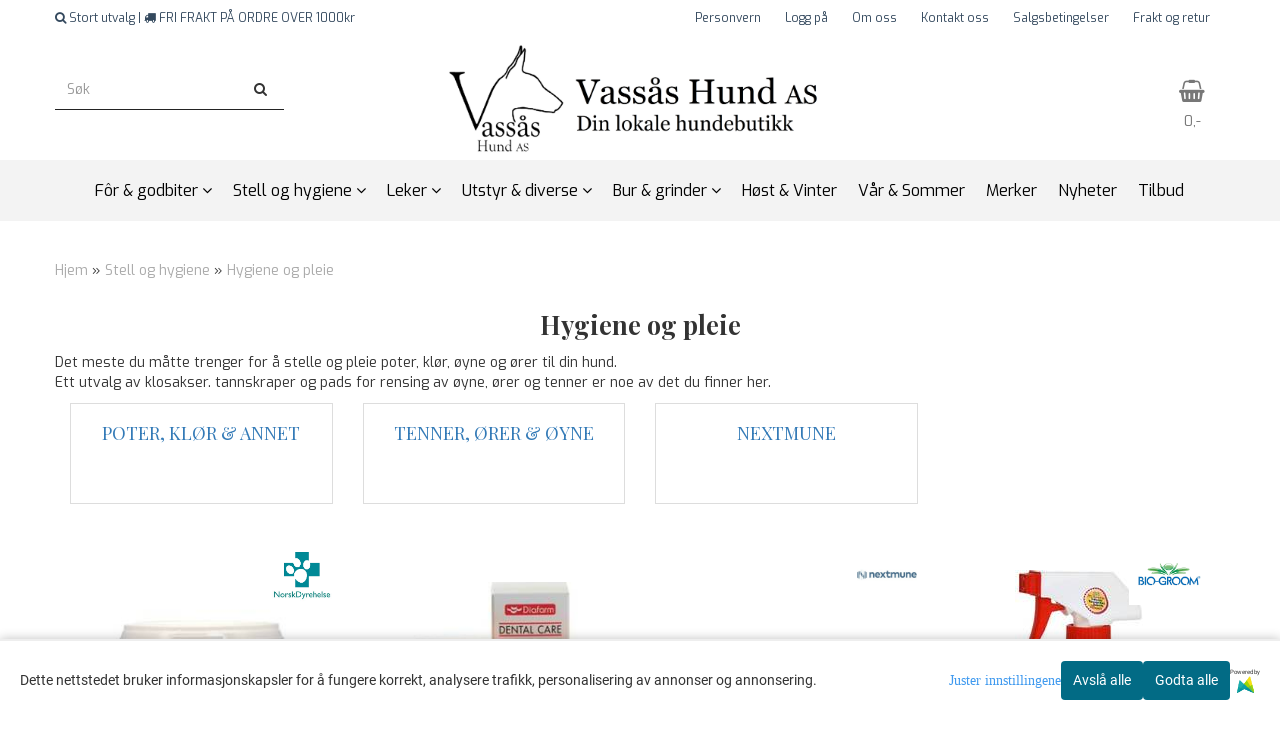

--- FILE ---
content_type: text/html; charset=utf-8
request_url: https://www.vassaashund.no/categories/hygiene
body_size: 46082
content:
<!DOCTYPE html>
<html lang="no">
<head>
	<meta charset="UTF-8">
	<meta http-equiv="X-UA-Compatible" content="IE=edge">
	     <meta name="viewport" content="width=device-width, initial-scale=1.0, maximum-scale=1.0, user-scalable=no" />
    	<title>Hygiene og pleie - Vassås Hund AS</title>

  	
  	
  	<script type="text/javascript">var currentPage = 'category.php';</script>

	   


<link rel="canonical" href="https://www.vassaashund.no/categories/hygiene">

<meta name="description" content="Det meste du m&aring;tte trenger for &aring; stelle og pleie poter, kl&oslash;r, &oslash;yne og &oslash;rer til din hund.
Ett utvalg av klosakser. tannskraper og pads for rensing av &oslash;yne, &osl">


            <meta name="csrf-token" content="4_uPnlWod5uHgAYMy1B9AZJa5H4UFgR28hkFvNFdej" />
    

<base href="//www.vassaashund.no">


<link type="text/css" rel="stylesheet" href="global.css.php?version=a1708704104&amp;host=vassshunda_mystore_no" />
<link type="text/css" rel="stylesheet" href="/css/ck4.css" />


<script>
	var params = {
        load_fancybox:'1',
        is_checkout:'0',
        defaultLang: 'no',
        langCode: ''
    };
</script>



            <script type="text/javascript" src="https://vassshunda-i01.acendycdn.com/production/assets/localization/781592fc906423adb1885cb926ae54d23f6254a2-nb-NO.js?v=4.2026.01.21.01"></script>
    

<script type="text/javascript" src="global.js.php?version=1708704104&amp;v2&amp;host=vassshunda_mystore_no"></script>



	<link rel="shortcut icon" type="image/x-icon" href="/users/vassshunda_mystore_no/logo/favicon3.png">



	



	
<script>
    let anonip = '';

    
        window.dataLayer = window.dataLayer || [];
        function gtag(){dataLayer.push(arguments);}
    

    gtag('js', new Date());

            gtag('consent', 'default', {
            'ad_storage': 'denied',
            'analytics_storage': 'denied',
            'ad_user_data': 'denied',
            'ad_personalization': 'denied',
            'wait_for_update' : 500
        });
    </script>

<script type="text/javascript">
    
        
        gtag('event', 'view_item_list', {"items":[{"item_id":"668","item_name":"Anti Plakk 335g","quantity":2,"item_brand":"Norsk Dyrehelse","category":"Category","list_name":"Category","list_position":1},{"item_id":"1099","item_name":"Diafarm Tannkrem Enzymer 75g","quantity":0,"category":"Category","list_name":"Category","list_position":2},{"item_id":"1287","item_name":"Allergone Spray 400ml133","quantity":5,"item_brand":"Nextmune","category":"Category","list_name":"Category","list_position":3},{"item_id":"292","item_name":"BioGroom Repel Spray 35 473ml Fl\u00e5ttspray","quantity":13,"item_brand":"BioGroom","category":"Category","list_name":"Category","list_position":4},{"item_id":"692","item_name":"Vets Best Clean Eye pads","quantity":7,"item_brand":"Vets Best","category":"Category","list_name":"Category","list_position":5},{"item_id":"914","item_name":"BioGroom Repel 35 spray 946ml Fl\u00e5ttspray","quantity":17,"item_brand":"BioGroom","category":"Category","list_name":"Category","list_position":6},{"item_id":"1285","item_name":"Derm-10 150ml","quantity":0,"item_brand":"Nextmune","category":"Category","list_name":"Category","list_position":7},{"item_id":"691","item_name":"Vets Best Clean Teeth fingerpad","quantity":6,"item_brand":"Vets Best","category":"Category","list_name":"Category","list_position":8},{"item_id":"1286","item_name":"Peptivet Shampoo 200ml","quantity":6,"item_brand":"Nextmune","category":"Category","list_name":"Category","list_position":9},{"item_id":"1056","item_name":"Trixie Elektrisk Neglfil \/ Klosliper","quantity":4,"item_brand":"Trixie","category":"Category","list_name":"Category","list_position":10},{"item_id":"693","item_name":"Vets Best Ear pads","quantity":7,"item_brand":"Vets Best","category":"Category","list_name":"Category","list_position":11},{"item_id":"1295","item_name":"B&B S\u00f8lvvann","quantity":6,"category":"Category","list_name":"Category","list_position":12},{"item_id":"1280","item_name":"Dr. Baddaky Omega3 olje 1L","quantity":2,"item_brand":"Nextmune","category":"Category","list_name":"Category","list_position":13},{"item_id":"323","item_name":"Fingertannb\u00f8rste","quantity":0,"category":"Category","list_name":"Category","list_position":14},{"item_id":"1296","item_name":"B&B S\u00f8lvsalve","quantity":6,"category":"Category","list_name":"Category","list_position":15},{"item_id":"1281","item_name":"DiaTab 1stk","quantity":0,"item_brand":"Nextmune","category":"Category","list_name":"Category","list_position":16},{"item_id":"324","item_name":"Petosan Tannb\u00f8rste Medium","quantity":6,"item_brand":"Petosan","category":"Category","list_name":"Category","list_position":17},{"item_id":"797","item_name":"Arm&Hammer 360 tannb\u00f8rste","quantity":1,"item_brand":"Alac","category":"Category","list_name":"Category","list_position":18},{"item_id":"1288","item_name":"Elastopad 75g","quantity":3,"item_brand":"Nextmune","category":"Category","list_name":"Category","list_position":19},{"item_id":"1337","item_name":"Era BestMate s\u00e5rsalve 100ml","quantity":3,"category":"Category","list_name":"Category","list_position":20},{"item_id":"635","item_name":"Manuka S\u00e5rgel 15g","quantity":0,"item_brand":"Kruuse","category":"Category","list_name":"Category","list_position":21},{"item_id":"336","item_name":"Tannkrem Biff Dogman","quantity":4,"item_brand":"Dogman","category":"Category","list_name":"Category","list_position":22},{"item_id":"1289","item_name":"Winterpad 150ml","quantity":6,"item_brand":"Nextmune","category":"Category","list_name":"Category","list_position":23},{"item_id":"939","item_name":"Manuka S\u00e5rgel 50g","quantity":2,"item_brand":"Kruuse","category":"Category","list_name":"Category","list_position":24},{"item_id":"1284","item_name":"Otodine 100ml","quantity":2,"item_brand":"Nextmune","category":"Category","list_name":"Category","list_position":25},{"item_id":"337","item_name":"Tannkrem Teatree","quantity":1,"item_brand":"Trixie","category":"Category","list_name":"Category","list_position":26},{"item_id":"1282","item_name":"Stomodine 30ml","quantity":5,"item_brand":"Nextmune","category":"Category","list_name":"Category","list_position":27},{"item_id":"789","item_name":"Tannkrem Biffsmak","quantity":6,"item_brand":"Trixie","category":"Category","list_name":"Category","list_position":28},{"item_id":"1007","item_name":"BioFarm Forhudsrens","quantity":4,"category":"Category","list_name":"Category","list_position":29},{"item_id":"1283","item_name":"Stomodine LP 50ml","quantity":5,"item_brand":"Nextmune","category":"Category","list_name":"Category","list_position":30},{"item_id":"788","item_name":"Tannkrem Mint","quantity":4,"item_brand":"Trixie","category":"Category","list_name":"Category","list_position":31},{"item_id":"335","item_name":"Dental Wipes ShowTech","quantity":3,"item_brand":"ShowTech","category":"Category","list_name":"Category","list_position":32},{"item_id":"1178","item_name":"Pet Remedy Beroligende Spray 200ml","quantity":4,"item_brand":"Pet Remedy","category":"Category","list_name":"Category","list_position":33},{"item_id":"1179","item_name":"Pet Remedy Forst\u00f8ver 220V ","quantity":6,"item_brand":"Pet Remedy","category":"Category","list_name":"Category","list_position":34},{"item_id":"322","item_name":"Tannskrape","quantity":11,"item_brand":"Yukon Hundeutstyr","category":"Category","list_name":"Category","list_position":35},{"item_id":"1180","item_name":"Pet Remedy Forst\u00f8ver Refil 2X40ml","quantity":6,"item_brand":"Pet Remedy","category":"Category","list_name":"Category","list_position":36},{"item_id":"1181","item_name":"Pet Remedy All in One Calming Kit","quantity":6,"item_brand":"Pet Remedy","category":"Category","list_name":"Category","list_position":37},{"item_id":"296","item_name":"Millers Klosaks","quantity":36,"item_brand":"Millers Forge","category":"Category","list_name":"Category","list_position":38},{"item_id":"727","item_name":"Klotang Rosewood","quantity":4,"item_brand":"Rosewood Petproducts","category":"Category","list_name":"Category","list_position":39},{"item_id":"726","item_name":"Klotang Medium","quantity":11,"item_brand":"Trixie","category":"Category","list_name":"Category","list_position":40},{"item_id":"297","item_name":"Klosaks medium","quantity":6,"item_brand":"Kennel Equip","category":"Category","list_name":"Category","list_position":41},{"item_id":"945","item_name":"Klosaks liten (valp)","quantity":9,"item_brand":"Trixie","category":"Category","list_name":"Category","list_position":42},{"item_id":"314","item_name":"Millers Potesaks","quantity":4,"item_brand":"Millers Forge","category":"Category","list_name":"Category","list_position":43},{"item_id":"638","item_name":"Potesaks Trixie","quantity":4,"item_brand":"Trixie","category":"Category","list_name":"Category","list_position":44},{"item_id":"302","item_name":"Blodstopper pulver Vetclean","quantity":4,"category":"Category","list_name":"Category","list_position":45},{"item_id":"317","item_name":"Dorwest Paw & Nose Balm","quantity":4,"item_brand":"Dorwest","category":"Category","list_name":"Category","list_position":46},{"item_id":"732","item_name":"fl\u00e5ttfjerner kubein 3pk","quantity":10,"item_brand":"Dogman","category":"Category","list_name":"Category","list_position":47},{"item_id":"349","item_name":"Fl\u00e5ttpinsett","quantity":62,"item_brand":"Trixie","category":"Category","list_name":"Category","list_position":48},{"item_id":"319","item_name":"Potesalve Kennel Equip 100g","quantity":1,"item_brand":"Kennel Equip","category":"Category","list_name":"Category","list_position":49},{"item_id":"823","item_name":"Selvklebende bandasje 4 pk","quantity":2,"item_brand":"Trixie","category":"Category","list_name":"Category","list_position":50},{"item_id":"1193","item_name":"Hundeposer med h\u00e5ndtak","quantity":26,"category":"Category","list_name":"Category","list_position":51},{"item_id":"461","item_name":"Tispetruse Lux","quantity":2,"item_brand":"Trixie","category":"Category","list_name":"Category","list_position":52},{"item_id":"462","item_name":"Trixie Tispetruse Comfort","quantity":7,"item_brand":"Trixie","category":"Category","list_name":"Category","list_position":53}]})
    
</script>

	
	


    
                    <script>
        var _CrallConfig = {
            features:{
                recommendations:{
                    usePreload:true,
                                    },
                                reviews:{}
            },
            pk:12951
        };

        function renderNativeMystoreProducts(elm, products, callback) {
            console.log("Reccomendations hook triggered");
            var products = products.products;

            if (products.length > 0){
                $.post('/product_box.php?action=crall', { action: 'crall', data: JSON.stringify(products) }, function(resp){
                    var $products_html = $('<div class="products-injected products-list row">' + resp + '</div>');
                    var cssClasses = 'col-6 col-md-4 col-lg-4 col-xl-2 plr5';

                    if (typeof customCrallClasses == 'function') {
                        cssClasses = customCrallClasses();
                    }

                    $products_html.find('.product-box').wrap('<div class="'+ cssClasses +'"></div>');

                    $(elm).html($products_html);
                    $('.products-injected .lazyloaded').lazyload();

                    if (typeof crallProductsHook === 'function'){
                        crallProductsHook('loaded', elm, callback, products);
                    }
                });
            }
        }

        function renderNativeMystoreSarch(elm, data, callback) {
            console.log("REACT Native search");
            if (data.products.length > 0){
                $.post('/product_box.php?action=crall', { action: 'crall', data: JSON.stringify(data.products) }, function(resp){
                    var $products_html = $('<div class="col-md-12"><div class="products-injected products-list row">' + resp + '</div></div>');
                    var cssClasses = 'col-6 col-md-4 col-lg-4 col-xl-2 plr5';

                    if (typeof customSeachCrallClasses == 'function') {
                        cssClasses = customSeachCrallClasses();
                    }

                    $products_html.find('.product-box').wrap('<div class="'+ cssClasses +'"></div>');

                    $('.crall-search-filter-right > .crall-search-product-result').html($products_html);
                    $('.products-injected .lazyloaded').lazyload();

                    if (typeof crallSearchProductsHook === 'function'){
                        crallSearchProductsHook('loaded', elm, callback, data.products);
                    }
                });
            }

        }
        </script>

        <script type="text/javascript">(function(){
                var cc=document.createElement('script');cc.type='text/javascript';cc.async=true;cc.src='https://cdn.crall.io/w/widgets.js?v=4';var s=document.getElementsByTagName('script')[0];s.parentNode.insertBefore(cc, s);})();
        </script>
        
    <script type="text/javascript">var __crallEmail='';var __crall_id=12951; (function(){
            var cc=document.createElement('script');cc.type='text/javascript';cc.async=true;cc.src='https://cdn.crall.io/t/client.js?v=4';var s=document.getElementsByTagName('script')[0];s.parentNode.insertBefore(cc, s);})();
    </script>
    




    <div id="consent-parent-container">
        <link type="text/css" rel="stylesheet" href="/css/modules/consent.css" />
        
    <script>
        const COOKIE_NAME = 'mystoreAnalytics';
        const consentState = {
            'consent_analytics_select': false,
            'consent_marketing_select': false,
            'consent_user_data_select': false,
            'consent_ad_personalization_select': false
        };

        
            window.dataLayer = window.dataLayer || [];
            function gtag(){dataLayer.push(arguments);}
        
        gtag('js', new Date());
        const extractConsent = (data) => {

            if (!data) return null;

            let consentData = data.toString();
            let GAConsents = {
                ad_storage: null,
                analytics_storage: null,
                ad_user_data: null,
                ad_personalization: null,
            };

            if (consentData.length === 3) {
                GAConsents['analytics_storage'] = consentData[1] === '1' ? 'granted' : 'denied';
                GAConsents['ad_storage'] = consentData[2] === '1' ? 'granted' : 'denied';
                GAConsents['ad_user_data'] = consentData[2] === '1' ? 'granted' : 'denied';
                GAConsents['ad_personalization'] = consentData[2] === '1' ? 'granted' : 'denied';

                return GAConsents;
            }

            if (consentData.length === 5) {
                GAConsents['analytics_storage'] = consentData[1] === '1' ? 'granted' : 'denied';
                GAConsents['ad_storage'] = consentData[2] === '1' ? 'granted' : 'denied';
                GAConsents['ad_user_data'] = consentData[3] === '1' ? 'granted' : 'denied';
                GAConsents['ad_personalization'] = consentData[4] === '1' ? 'granted' : 'denied';

                return GAConsents;
            }
            return null;
        }

        const setGAConsents = (consents) => {
            if (consents) {
                gtag('consent', 'update', {
                    'ad_storage': consents['ad_storage'],
                    'analytics_storage': consents['analytics_storage'],
                    'ad_user_data': consents['ad_user_data'],
                    'ad_personalization': consents['ad_personalization'],
                });

                // TCC-3243
                gtag('set', 'url_passthrough', true);
            }
        }
        let consents = extractConsent();

                const setConsentCookie = (cookieName, data, ttl = '1') => {
            let date = new Date();
            date.setDate(date.getDate() + ttl);
            date = date.toUTCString();
            let url = window.location.host;
            const defaultVersion = "1.1.0";
            let version = 110;
            version = version.toString().split('');
            let versionString = '';

            version.forEach((numb, index) => {
                if (index == version.length - 1) {
                    versionString += numb;
                } else {
                    versionString += (numb + '.');
                }
            })

            version = versionString.length == defaultVersion.length ? versionString : defaultVersion;
            data.unshift(version);
            const secure = location.protocol === 'https:' ? 'secure' : '';
            let cookie = cookieName + '=' + data + ';expires=' + date + ';version=' + version + ";SameSite=lax;domain=" + url + ';path=/;' + secure;

            document.cookie = cookie;

            // GAConsents hardcoded index positions. 2 = analytics 3 = marketing
            let analyticsState = data[2] == '1' ? 'granted' : 'denied'
            let adState = data[3] == '1' ? 'granted' : 'denied'
            let adUserData = data[4] == '1' ? 'granted' : 'denied'
            let adPersonalization = data[5] == '1' ? 'granted' : 'denied'

            if (typeof fbq !== 'undefined' && fbq) {
                fbq('consent', adState === 'granted' ? 'grant' : 'revoke');
            }


            let GAConsents = {
                ad_storage: adState,
                analytics_storage: analyticsState,
                ad_user_data: adUserData,
                ad_personalization: adPersonalization,
            };

            // TCC-3244
            if (!adState) {
                gtag('set', 'ads_data_redaction', true);
            }

            setGAConsents(GAConsents);
            let requestData = data.join();
            fetch('ajax.php?action=ajax&ajaxfunc=set_mystoreanalytics_cookie&mystore_data=' + requestData + '&cookie_expires=' + ttl);
        }

        const cookieTrackers = (mode, dataArr = null) => {
            let ttl = "";
            let data = [];

            switch (mode) {
                case 'all':
                    data = ['1', '1', '1', '1', '1'];
                    ttl = 35;
                    setConsentCookie(COOKIE_NAME, data, ttl ? ttl : 1);
                    break;
                case 'necessary':
                    data = ['1', '0', '0', '0', '0'];
                    ttl = 2;
                    setConsentCookie(COOKIE_NAME, data, ttl ? ttl : 1);
                    break;
                case 'custom':
                    if (dataArr) {
                        ttl = 2;
                        setConsentCookie(COOKIE_NAME, dataArr, ttl ? ttl : 1);
                    }
                    break;
            }
        }

        const consentClicked = (consentLabel, consentValue) => {
            gtag('event', 'engagement', {
                'event_label': 'Cookie_consent_' + consentLabel,
                'event_category': 'click',
                'value': consentValue,
                'non_interaction': true,
            });

            // Update local consent state
            if (consentValue) {
                consentState[consentLabel] = true;
            } else {
                consentState[consentLabel] = false;
            }

            checkChangedState();
        };

        const checkChangedState = () => {
            let isChanged = false;
            Object.keys(consentState).map(key => {
                if (consentState[key]) {
                    isChanged = true;
                }
            })

            let saveButton = document.getElementById("consent_modal_save_changes_button");

            if (isChanged) {
                saveButton.innerHTML = 'Lagre innstillinger';
            } else {
                saveButton.innerHTML = 'Avslå alle';
            }

        }

    $(function() {
        // Dont hide the modal if we are on privacy page
                                    $('.consent_container').show();
                    
        $('.consent_acceptall').click(function() { // Accept all cookies
            $('.consent_container').hide();
            $('.consent_small_container').hide();
            let cookieTTL = 2;
            cookieTrackers('all');
            consentClicked('accept_all', 1);
        });

        $('.consent_allow_all').click(function() {
            $('body').css('overflow', 'initial');
            $('.consent_modal').hide();
            $('.consent_container').hide();
            $('.consent_small_container').hide();
            $('.consent_modal_switch :input').not('.consent_no_select').prop('checked', true);
            cookieTrackers('all');
            consentClicked('allow_all', 1);
        });

        $('.consent_needed_only').click(function() {
            $('.consent_modal').hide();
            $('.consent_container').hide();
            $('.consent_small_container').hide();
            cookieTrackers('necessary');
            $('.consent_modal_switch :input').not('.consent_no_select').prop('checked',false);
            consentClicked('allow_needed_only', 1);
        });

        $('#consent_analytics_select').click(function() {
            let value = $('#consent_analytics_select').is(':checked') ? 1 : 0;
            consentClicked('analytics_slider_clicked', value);
        });

        $('#consent_marketing_select').click(function() {
            let value = $('#consent_marketing_select').is(':checked') ? 1 : 0;
            consentClicked('marketing_slider_clicked', value);
        });

        $('#consent_user_data_select').click(function() {
            let value = $('#consent_user_data_select').is(':checked') ? 1 : 0;
            consentClicked('consent_user_data_select', value);
        });

        $('#consent_ad_personalization_select').click(function() {
            let value = $('#consent_ad_personalization_select').is(':checked') ? 1 : 0;
            consentClicked('consent_ad_personalization_select', value);
        });

        $('.consent_button_readmore').click(function(e) {
            e.preventDefault();
            $('.consent_container').hide();
            $('.consent_small_container').hide();
            $('body').css('overflow', 'hidden');
            $('.consent_modal').css('display', 'flex');

        });

        $('.consent_button_save').click(function(e){
            // Loop through all switches, add checked and unchecked into array, set cookie
            $('body').css('overflow', 'initial');

            let switches = $('.consent_modal_switch :input');
            let switchState = [];
            if (switches.length > 0) {
                Object.keys(switches).map(key => {
                    if (key.length === 1) {                 // Filtering out all other keys like "length" etc
                        if (switches[key].checked) {
                        switchState.push('1');
                        } else {
                            switchState.push('0');
                        }
                    }
                });
            }
            cookieTrackers('custom', switchState);
            $('.consent_modal').hide();
            $('.consent_container').hide();
            $('.consent_small_container').hide();
        });

            $('.consent_needed_only').click(function() {
                $('.consent_modal').hide();
                $('.consent_container').hide();
                $('.consent_small_container').hide();
                cookieTrackers('necessary');
                $('.consent_modal_switch :input').not('.consent_no_select').prop('checked', false);
                consentClicked('allow_needed_only', 1);
            });

            $('#consent_analytics_select').click(function() {
                let value = $('#consent_analytics_select').is(':checked') ? 1 : 0;
                consentClicked('analytics_slider_clicked', value);
            });

            $('#consent_marketing_select').click(function() {
                let value = $('#consent_marketing_select').is(':checked') ? 1 : 0;
                consentClicked('marketing_slider_clicked', value);
            });

            $('#consent_user_data_select').click(function() {
                let value = $('#consent_user_data_select').is(':checked') ? 1 : 0;
                consentClicked('consent_user_data_select', value);
            });

            $('#consent_ad_personalization_select').click(function() {
                let value = $('#consent_ad_personalization_select').is(':checked') ? 1 : 0;
                consentClicked('consent_ad_personalization_select', value);
            });

            $('.consent_button_readmore').click(function(e) {
                e.preventDefault();
                $('.consent_container').hide();
                $('.consent_small_container').hide();
                $('body').css('overflow', 'hidden');
                $('.consent_modal').css('display', 'flex');

            });

            $('.consent_button_save').click(function(e) {
                // Loop through all switches, add checked and unchecked into array, set cookie
                $('body').css('overflow', 'initial');

                let switches = $('.consent_modal_switch :input');
                let switchState = [];
                let switched = false;
                if (switches.length > 0) {
                    Object.keys(switches).map(key => {
                        if (key.length === 1) { // Filtering out all other keys like "length" etc
                            if (switches[key].checked) {
                                switchState.push('1');
                            } else {
                                switchState.push('0');
                            }
                        }
                    });
                    switched = true;
                }
                cookieTrackers('custom', switchState);
                if (switched) {
                    $('.consent_modal').hide();
                    $('.consent_container').hide();
                    $('.consent_small_container').hide();
                }
            });

            $('.consent_small_exit').click(function() {
                $('.consent_small_container').hide();
            });
        });
    </script>

            
                    <div class="col-sm-12 consent_container">
                <div class='consent_content'>
                    <div class='consent_left'>
                        <div class='consent_mobile_disclaimer'>
                            <span>Dette nettstedet bruker informasjonskapsler for å fungere korrekt, analysere trafikk, personalisering av annonser og annonsering.</span>
                                                            <div class="consent_logo_in_disclaimer consent_mystore_logo p0">
                                    <span>Powered by</span>
                                    <img src="/kontrollpanel/images/acendy.svg" alt="Powered by Mystore.no" height="25">
                                </div>
                                                    </div>
                    </div>
                    <div class="consent_right_container">
                        <div class="consent_right">
                            <div class="consent_button_container">
                                <button class="consent_button consent_button_limited_width consent_needed_only">
                                                                                Avslå alle
                                                                    </button>
                            </div>
                            <div class='consent_button_container'>
                                <button class='consent_acceptall consent_button consent_button_limited_width consent_button_accept'>
                                    Godta alle
                                </button>
                            </div>
                                                            <div class="consent_mystore_logo p0">
                                    <span>Powered by</span>
                                    <img src="/kontrollpanel/images/acendy.svg" alt="Powered by Mystore.no" height="25">
                                </div>
                                                    </div>
                        <div class="consent_readmore_text consent_button_readmore">
                            <span>Juster innstillingene</span>
                        </div>
                    </div>
                </div>
            </div>
            
    
    <script>
    </script>
<div class="consent_modal_action_container">
    <button class="consent_modal_action_button">
        Tilpass dine informasjonskapsler
        <img src="/images/arrow-right-fal-white.png" alt="" aria-hidden="true">
    </button>
</div>

<div class="consent_modal">
    <div class="consent_modal_content">
        <div class="consent_modal_header">
            <div class="consent_modal_title">
                <span>Om informasjonskapsler på dette nettstedet</span>
                <svg class="w-6 h-6" xmlns="http://www.w3.org/2000/svg" viewBox="0 0 512 512">
                    <path d="M182.8 28.4l-74 39.5C89.1 78.4 73.2 94.9 63.4 115L26.7 190.6c-9.8 20.1-13 42.9-9.1 64.9l14.5 82.8c3.9 22.1 14.6 42.3 30.7 57.9l60.3 58.4c16.1 15.6 36.6 25.6 58.7 28.7l83 11.7c22.1 3.1 44.6-.9 64.4-11.4l74-39.5c19.7-10.5 35.6-27 45.4-47.2l36.7-75.5c9.8-20.1 13-42.9 9.1-64.9c-.9-5.3-5.3-9.3-10.6-10.1c-51.5-8.2-92.8-47.1-104.5-97.4c-1.8-7.6-8-13.4-15.7-14.6c-54.6-8.7-97.7-52-106.2-106.8c-.8-5.4-4.9-9.8-10.3-10.6c-22.1-3.1-44.6 .9-64.4 11.4zm34.9 37.5c19 54.5 63.9 96.7 120 111.9c17.7 50.9 58.1 91.1 109.1 108.7c-1 4.8-2.5 9.5-4.7 13.9L405.4 376c-5.4 11-14.1 20.1-24.8 25.8l-74 39.5c-10.8 5.7-23 7.9-35.1 6.2l-83-11.7c-12-1.7-23.3-7.2-32-15.7l-29.7 30.7 29.7-30.7L96.2 361.7c-8.8-8.5-14.7-19.6-16.8-31.7L64.9 247.2c-2.1-12.1-.4-24.6 5-35.6L106.6 136c5.4-11 14.1-20.1 24.8-25.8l74-39.5c3.9-2.1 8.1-3.7 12.4-4.9zM192 192a32 32 0 1 0 -64 0 32 32 0 1 0 64 0zm0 192a32 32 0 1 0 0-64 32 32 0 1 0 0 64zM320 256a32 32 0 1 0 -64 0 32 32 0 1 0 64 0zm32 128a32 32 0 1 0 0-64 32 32 0 1 0 0 64z"/>
                </svg>
            </div>
        </div>
        <div class="consent_modal_body">
            <div class="consent_modal_info_container">
                <div class="consent_modal_description">
                                            <div class="consent_modal_disclaimer">
                            Dette nettstedet bruker informasjonskapsler for å fungere korrekt, analysere trafikk, personalisering av annonser og annonsering.
                        </div>
                                        Informasjonskapsler som brukes på nettstedet, er kategorisert, og nedenfor kan du lese om hver kategori og tillate eller avslå noen eller alle av dem. Når kategorier som tidligere er tillatt, deaktiveres, vil alle informasjonskapsler som er tilordnet denne kategorien, bli fjernet fra nettleseren din. I tillegg kan du se en liste over informasjonskapsler som er tilordnet hver kategori, og detaljert informasjon i vår Personvernerklæring.
                </div>
                <div class="consent_modal_read_more">
                    <a href="/pages/privacy">Les mer om informasjonskapsler</a>
                </div>
                <div class="consent_modal_read_more">
                    <a href="https://business.safety.google/privacy/">Googles retningslinjer for personvern</a>
                </div>
            </div>
            <div class="consent_modal_button_row">
                <button class="consent_button consent_button_save consent_button_limited_width" id="consent_modal_save_changes_button">
                                            Avslå alle
                                    </button>
                <button class="consent_button consent_allow_all">Godta alle</button>
            </div>
            <div class="consent_modal_switch_parent">
                
<div class="consent_modal_switch_container">
    <span>Nødvendig</span>
    <label class='consent_modal_switch'>
        <input id="" class='consent_no_select' type='checkbox' disabled checked/>
        <span class='slider consent_necessary_opacity'></span>
    </label>
</div>
                
<div class="consent_modal_switch_container">
    <span>Analyse</span>
    <label class='consent_modal_switch'>
        <input id="consent_analytics_select" class='' type='checkbox'  />
        <span class='slider '></span>
    </label>
</div>
                
<div class="consent_modal_switch_container">
    <span>Markedsføring</span>
    <label class='consent_modal_switch'>
        <input id="consent_marketing_select" class='' type='checkbox'  />
        <span class='slider '></span>
    </label>
</div>
                
<div class="consent_modal_switch_container">
    <span>Målrettet</span>
    <label class='consent_modal_switch'>
        <input id="consent_user_data_select" class='' type='checkbox'  />
        <span class='slider '></span>
    </label>
</div>
                
<div class="consent_modal_switch_container">
    <span>Egendefinert</span>
    <label class='consent_modal_switch'>
        <input id="consent_ad_personalization_select" class='' type='checkbox'  />
        <span class='slider '></span>
    </label>
</div>
            </div>
            <button class="consent_confirm_button consent_button_save">Bekreft valg</button>
                            <div class="consent_mystore_modal_logo">
                    <span>Drevet av</span>
                    <img src="/kontrollpanel/images/acendy.svg" alt="Powered by Mystore" height="25">
                </div>
                </div>
                    </div>
    </div>
</div>

    </div>
    <script>
        window.addEventListener('load', function () {
            let el = document.getElementById('consent-parent-container');
            document.querySelectorAll('.page-wrapper')[0].append(el);
        })
    </script>




	
	
	
	
	


    <script defer src="templates/global/mystore/emojis.js?v=6"></script>




    <script type="text/javascript">
                if (typeof $ !== 'undefined' && typeof $.ajaxSetup === 'function') {
            $.ajaxSetup({
                headers: {
                    'X-CSRF-TOKEN': $('meta[name="csrf-token"]').attr('content')
                }
            });
        }

                    </script>

	<!--EXTAX TEMPFIX START-->
    	<!--EXTAX TEMPFIX END-->

  	
    
    <link rel="stylesheet" href="/templates/europa/css/stylesheet_default_extended.css" /> <!-- Stylesheet default extended -->
  	<script type="text/javascript">
  	    var customer_group = "";
     var sidebar_cart_total_clean = "0";
  	</script>


                  <link rel="stylesheet" href="users/vassshunda_mystore_no/templates/custom_stylesheet.css?v=1768985748">
    
	  <!-- Template settings style -->
     <link href="https://fonts.googleapis.com/css?family=Exo:300,300i,400,400i,600,600i" rel="stylesheet">
    <style>
      body {
        font-family: 'Exo', sans-serif !important;
      }
    </style>
                                                   
  <!-- Font settings for headings -->
         <link href="https://fonts.googleapis.com/css?family=Playfair+Display:400,400i,700,700i" rel="stylesheet">
    <style>
      h1, h2, h3, h4, h5, h6, .h1, .h2, .h3, .h4, .h5, .h6  {
        font-family: 'Playfair Display', sans-serif !important;
      }
    </style>
     	  <style type="text/css">
      body.mys-adminbar #mys-abw #mys-apw {
        left: 0;
      }
      body.open-drawer-cart #mys-abw #mys-apw {
        left: -17px;
      }
      .highlight
      {
          font-weight: 700;
      }

    .sidebar .ls-categories h3, .sidebar .ls-categories > .blocky a {
      border-bottom: 1px solid #e5e5e5;
      border-color: ;
      display: block;
      padding-bottom: 4px;
      padding-top: 10px;
      color: #1d1d1d;
      font-weight: normal;
    }
    .sidebar .ls-categories h3 { color:; }
    .sidebar .ls-categories > .blocky a { color:;}
    .sidebar .ls-categories .level_one .show_dropdown { padding: 0;}
    .sidebar .ls-categories .level_one .show_dropdown h4 a {
      
    }
    .sidebar .ls-categories .dropcontent { padding: 0 0 0 30px;}
    .sidebar .ls-categories > .blocky { overflow: hidden;}
    .sidebar .ls-categories > .blocky a {
      text-transform: capitalize;
    }
    .sidebar .ls-categories h4 {
      /* margin: 0; */
    }
    .sidebar .ls-categories > .blocky a:hover {
      color: ;
      border-color: ;
    }
    .ls-shoppingcart .button_cart_widget, .ls-shoppingcart div.fleft {
      border-color: ;
    }
    .ls-shoppingcart .top-list { margin-bottom: 20px;}
    .ls-shoppingcart .top-list > div { border-bottom: 1px solid #e5e5e5; padding: 10px 0;}
    .ls-shoppingcart div a { color: #000;}
    .ls-shoppingcart .top-list > div {
      color: ;
    }
    .ls-shoppingcart .top-list a {
      color: ;
    }
        .ls-shoppingcart .top-list a:hover {
      color: ;
    }
    .ls-shoppingcart .button_cart_widget, .ls-shoppingcart div.fleft {
      border-color: ;
    }
    .ls-shoppingcart .button_cart_widget:hover, .ls-shoppingcart div.fleft:hover {
      border-color: ;
    }
    .ls-shoppingcart .button_cart_widget a, .ls-shoppingcart div.fleft a {
      color: 
    }
    .ls-shoppingcart .button_cart_widget:hover a, .ls-shoppingcart div.fleft:hover a {
      color: ;
    }
    .ls-shoppingcart .total_amount {
      color: ;
      font-size: ;
    }
    
        
    
    @media (max-width: 1200px){
      #search-down-wrapper .right_part .search_result > li {
        /*width: 100%;*/
      }
    }
    /* AJAX SEARCH  END */
        	body .page-wrapper {
          background-color: #fff;
        }
    
          /* Logo size */
    .logo a img { max-height: 120px; }
  
    /* Mobile Menu */
    body #menuDrawer {
      background: #ffffff;
      z-index:100;
    }
    body .mobile-menu .openclose {
      background: rgba(0,0,0,0);
      color: #34495e;
    }
    body div .mobile-menu a, #menuDrawer .mobile-menu-head h3 {
      border-color: #e7e7e7;
      color: #337ab7;
    }
    .open-drawer-menu h2 {
      color: #34495e;
      /* background: #ecf0f1; */
      padding: 4px 0;
    }
    /* Docked header */
          @media (min-width: 992px){
        .header_full_wrapper {
          position: fixed;
        }
        .front-image {
          padding-top: 170px;
          padding-top: 210px; /* DEPENDING ON HEIGHT OF LOGO, WE HAVE MAX-HEIGHT DEFINED */
        }
      }
      @media all and (max-width: 991px){
        .front-image{
          padding-top: 0px;
        }
      }

        
        /* Top links line */
    .header { background-color: ; }
    .header a:link,
    .header a:visited{ color: ; }
    
    #slogans-top span { color: ; }

    .header a:hover,
    .header a:active,
    .header a:focus { color: ; } 
  
    .main_menu,
    .wrapper.visible-xs.centered.mobile-logo { background-color: #ffffff; }

    /* Megamenu dropdown opacity */
    .blocky.hasChild:hover .level_one { opacity: 0.98;  }

    /* Megamenu colors*/
    .megamenu { background-color: #f3f3f3; 
    border-top: 1px solid #f3f3f3; } 
    ul.menu_dropdown ul { background-color:       #e7e7e7
    ;  
    }
	ul.menu_dropdown > li.blocky > a { border-right: 1px solid #ffffff; }  	ul.menu_dropdown > li.blocky > a { border-right: 1px solid #f3f3f3; }
      /* Level 1 */
      ul.menu_dropdown > li > a > span { color: #000000; }
      ul.menu_dropdown > li:hover > a > span { background: #e7e7e7 !important;}
      ul.menu_dropdown > li:hover > a > span { color: #000000;  }
      ul.menu_dropdown > li > a > span:hover { color: #000000; }
      .cart-mini-icon:hover, .icons-float > .js-search-icon:hover, li.icons-float.js-search-icon:hover { color: #000000; }
      .cart-mini-icon, .icons-float > .js-search-icon, li.icons-float.js-search-icon { color: #000000; }
      ul.menu_dropdown > li { background-color: #ffffff; }
      ul.menu_dropdown > li:hover,
      ul.menu_dropdown > li:active,
      ul.menu_dropdown > li:focus { background-color: #e7e7e7; }
  
      /* Level 2 */  
      ul.level_two a  { color: #000000; }
      .dropcontent h4 a, .dropcontent_block h4, .dropcontent_block h5, .dropcontent_block h5 a, .dropdown_head_cat, 
      .dropdown_sub_head_cat
       {  color: #000000; }
      
      .dropcontent h4 a:hover, .dropcontent_block h5 a:hover, .dropcontent_block .dropdown_head_cat:hover, ul.level_two a:hover
       {  color: #000000; }
    
    
    .dropcontent h4 a:hover,
      .dropcontent h4 a:active,
      .dropcontent h4 a:focus { color: #000000; }
      
      /* Level 3 */
      .dropcontent_block > p > a, ul.level_three a { color: #000000; }
      .dropcontent_block > p > a:hover, .dropcontent_block a:hover,
      .dropcontent_block > p > a:active, .dropcontent_block a:active,
      .dropcontent_block > p > a:focus, .dropcontent_block a:focus,
    .dropcontent_block > p > a:hover span,
    ul.level_three a:hover,
    ul.level_three a:active { color: #000000; }

    /* Product boxes colors */
      
      /* Product box border */     
      .products_list li.product-box { border-color: rgba(0,0,0,0); background-color: #ffffff; }
	
      /* Prices */
        /* Normal */
        .product .product-meta .price { color: #333333; }

        /* Before */
        .product .price s,  .crall-price .crall-old-price,
      	#add2cart .products_price_old.price-old { color: #989898; }

        /* Special */
        .product .price .special,
    	.search_result-page .crall-search-filter-right .crall-product-item .crall-price,
    	.crall-price .crall-old-price ~ .crall-price,
        #cart-page .producttotal > s ~ span { color: #eb0000 !important; }
        

      /* Special badge */
      .product .special_tag, body .crall-banner > div { 
        background-color: #eb0000 !important;
        color: #ffffff !important;
      }

       /* News badge */
      .product .news_tag {
        background-color: #929ba6 !important;
        color: #ffffff;
      }  
      
      /* Product title */
      .product a.title, .product .product-meta .title, .crall-product-name .search_result-page .crall-search-filter-righ { color: #363241; word-wrap: break-word; padding: 0;}
      .product a.title:hover, .product .product-meta .title:hover, .crall-product-name .search_result-page .crall-search-filter-righ:hover { color: #363241 !important; }
    
    /* Attributs */
    .attribute_info_container {
      background: #000000 !important;
      opacity: 0.5 !important;
    }
    .attribute_info_container .attribute_info_header, .attribute_info_container .attribute_info_content {
      color: #ffffff !important;
      background: transparent !important;
      font-size: 12px !important;
    }
    
		  
		body .cast_inner_attribues .attribute_info_container {
		display: block;
			background: transparent !important;
			position: static;
		}
		body .cast_inner_attribues .attribute_info_container,
		body .cast_inner_attribues .attribute_info_container .attribute_info_header,
		body .cast_inner_attribues .attribute_info_container .attribute_info_content {
			color: #000 !important;
			text-align: inherit !important;
		}
	    
		
    /* Footer colors */
    #footer { background-color: #d4dede; }

    #footer  { color: #34495e; }
    #footer h3 { color: #34495e; }
    #footer a:link, 
    #footer a:visited { color: #34495e; }
    #footer a:hover,
    #footer a:active,
    #footer a:focus { color: #232323; }
    

    h1 {
      color: #333333 !important;
    }
   	    	h1.title,
    	.container > h3.clerkheader {
          font-size: 1.8em;
        }
      	.product-buy-header > h1  {
          font-size: 1.8em;
        }
   	    
    h3.clerkheader {
      font-weight: 100;
      text-transform: none;
      text-align:center;
      
    }
    
    /* General color settings */
    /*Top Menu*/

      .flex-container .topmenu-buttons {
          color: #777777;
      }
    .flex-container .topmenu-buttons:hover {
          color: #3c3c3c;
      }
      .flex-container .topmenu-buttons i, #mobile_header div > a i {
          border-color: #777777 !important;
          color: #777777 !important;
      }
          .flex-container .topmenu-buttons:hover i, #mobile_header div > a i {
          border-color: #3c3c3c !important;
      }
      div .header {
          background: #ffffff !important;
      }
      div .header #slogans-top {
          color: #34495e !important;
      }
      div .header li a {
          color: #34495e !important;
      }
      div .header li a:hover {
          color: #232323 !important;
      }
    
          /* Buttons */
      .button .button,
      #add2cart .product-page .button, 
      .main_menu .checkout-cart .btn,
      .btn-default-1, 
      #cartDrawer .cart_button a, .crall-product-item .crall-buy,
      #scroll_to_thumbnails { 
        background-color: #ff5917; 
        color: #ffffee; 
        border: 1px solid #41a6a6; 
      }
      
      .button .button:hover, 
      .button .button:active, 
      .button .button:focus, 
      .main_menu .checkout-cart .btn:hover,
      .main_menu .checkout-cart .btn:active,
      #add2cart .product-page .button:hover,
      #add2cart .product-page .button:active,
      #add2cart .product-page .button:focus,
      .btn-default-1:hover,
      .btn-default-1:active,
      .btn-default-1:focus, 
      #cartDrawer .cart_button a:hover,
      #cartDrawer .cart_button a:active,
      #cartDrawer .cart_button a:focus,
      .main_menu .checkout-cart .btn:focus,
    .crall-product-item .crall-buy:hover,
    .crall-product-item .crall-buy:active,
    .crall-product-item .crall-buy:focus,
    #scroll_to_thumbnails:hover,
    #scroll_to_thumbnails:active,
    #scroll_to_thumbnails:focus { 
        background-color: #cc4a16; 
        color: #ffffff; 
        border-color: #1c5c5c
      }
        
    /* Cart Buttons Colors*/
    /* Success Button */
    #cart-wrapper #cart-page .pay-button input, .mobheader .btn-purchase {
      color: #fff;
      background-color: #5cb85c;
      border-color: #5cb85c;
    }
    #cart-wrapper #cart-page .pay-button input:hover, .mobheader .btn-purchase:hover {
      color: #fff;
      background-color: #5cb85c;
      border-color: #5cb85c;
    }
    
    /* Checkout Button */
    #cart-wrapper #cart-page .company-button input {
      color: #fff;
      background-color: #5cb85c;
      border-color: #5cb85c;
    }
    #cart-wrapper #cart-page .company-button input:hover {
      color: #fff;
      background-color: #5cb85c;
      border-color: #5cb85c;
    }
    
    /* Fonts */
      /* Megamenu font-size */
      ul.menu_dropdown > li > a { font-size: 16px; }
      .dropcontent_block, .dropdown_head_cat, ul.level_two a { font-size: 16px; }
      .dropcontent_block > p, .dropdown_sub_head_cat, ul.level_three a { font-size: 15px;  }
      ul.menu_dropdown > li > a { text-transform: none; }

      /* Product title */
      .product a.title, .clerk-list-item .name a { font-size: 16px; }
      .product a.title, .clerk-list-item .name a  { text-transform: none; }
      
      /* Headers */
      h1.title, body .clerkplaceholder  h3.clerkheader { text-transform: none; }
       h1.title, .clerkplaceholder  h3.clerkheader { 
        font-weight: bold;
        text-align:center !important;
      }

    /* Transition */
    .button .button, 
    .main_menu .checkout-cart .btn,
    #page-footer input[type="submit"],
    ul.menu_dropdown ul.level_one,
    ul.menu_dropdown > li {
      -webkit-transition: all 300ms;
      -moz-transition: all 300ms;
      -o-transition: all 300ms;
      transition: all 300ms;
    }

    /* Banner boxes 1/4 */
    #banner_one_four_one_header { 
      top: 60px; 
      font-size: 24px;
      color: #333333;
      letter-spacing: 0.15em;
      /*background-color: rgba(0,0,0,0.7); */
      /*padding-top: 5px !important;
      padding-bottom: 5px !important;*/
    }
    #banner_one_four_two_header { 
      top: 60px; 
      font-size: 24px;
      color: #333333;
      letter-spacing: 0.15em;
      /*background-color: rgba(0,0,0,0.7);*/
      /*padding-top: 5px !important;
      padding-bottom: 5px !important;*/
    }
    #banner_one_four_three_header { 
      top: 60px; 
      font-size: 24px;
      color: #333333;
      letter-spacing: 0.15em;
      /*background-color: rgba(0,0,0,0.7); */
      /*padding-top: 5px !important;
      padding-bottom: 5px !important;      */
    }
    #banner_one_four_four_header { 
      top: 60px; 
      font-size: 24px;
      color: #333333;
      letter-spacing: 0.15em;
      /*background-color: rgba(0,0,0,0.7);*/
      /*padding-top: 5px !important;
      padding-bottom: 5px !important;*/
    }
    /*
    #banner_one_four_one_text { 
      top: 100px; 
      font-size: 16px;
      color: #333333;
    }
    #banner_one_four_two_text { 
      top: 100px; 
      font-size: 16px;
      color: #333333;
    }
    #banner_one_four_three_text { 
      top: 100px;
      font-size: 16px;
      color: #333333; 
    }
    #banner_one_four_four_text { 
      top: 100px; 
      font-size: 16px;
      color: #333333;
    }
    */
    /* SETTINGS FOR BANNER B */
    #banner_two_one_background {
      width: 100%;
      position: absolute;
      top: ; 
      background-color: ; 
      padding-left:  !important;
      padding-right:  !important;
      /* JUST A RESPONSIVE TEST TO CENTER HEADER TEXTS */
      top: 40%;
    }
    #banner_two_one_header {
      /* top: ; */
      font-size: ;
      color: ;
      letter-spacing: ;
      /*background-color: ; 
      padding-top:  !important;
      padding-bottom:  !important;
      */
    }
    #banner_two_one_text { 
      /* top: ; */
      font-size: ;
      color: ;
    }

    #banner_two_two_background {
      width: 100%;
      position: absolute;
      top: ; 
      background-color: ; 
      padding-left:  !important;
      padding-right:  !important;
    }
    #banner_two_two_header {
      /*top: ; */
      font-size: ;
      color: ;
      letter-spacing: ;
      /*background-color: ;
      padding-top:  !important;
      padding-bottom:  !important;
      */
    }
    #banner_two_two_text { 
      /*top: ; */
      font-size: ;
      color: ;
    }
    /*
    #banner_one_four_one_header,
    #banner_one_four_one_text { padding: 0 10px 0 10px; }
    #banner_one_four_two_header,
    #banner_one_four_two_text { padding: 0 10px 0 10px; }
    #banner_one_four_three_header,
    #banner_one_four_three_text { padding: 0 10px 0 10px; }
    #banner_one_four_four_header,
    #banner_one_four_four_text { padding: 0 10px 0 10px; }

    #banner_two_one_header,
    #banner_two_one_text { padding: 0  0 ; }

    #banner_two_two_header,
    #banner_two_two_text { padding: 0  0 ; }
  */
    /* Settings for positioning of F1-F4 banners */
    #banner_one_four_one_background {
      position: absolute;
      left: 50%;
      top: 50%;
      -webkit-transform: translate(-50%, -50%);
      transform: translate(-50%, -50%);
    }
    #banner_one_four_two_background {
      position: absolute;
      left: 50%;
      top: 0;
      -webkit-transform: translate(-50%, 0%);
      transform: translate(-50%, 0%); 
    }
    #banner_one_four_three_background {
      position: absolute;
      right: 0%;
      top: 50%;
      -webkit-transform: translate(0%, -50%);
      transform: translate(0%, -50%); 
    }
    #banner_one_four_four_background {
      position: absolute;
      left: 0%;
      top: 100%;
      -webkit-transform: translate(-0%, -100%);
      transform: translate(-0%, -100%); 
    }
    #banner_one_four_one_header, #banner_one_four_one_text,
    #banner_one_four_two_header, #banner_one_four_two_text,
    #banner_one_four_three_header, #banner_one_four_three_text,
    #banner_one_four_four_header, #banner_one_four_four_text,
    .banner_one_four_header {
      position: static;
      margin: 0;
      background-color: #fff !important;
      color: #000;
    }
    .banner_image {
      /* could have a adv setting for banner_image border 
      border: 1px solid #d7d7d7;
      */
    }
    
    /* Index Main slider */
    /* #index_main_slider { height: 500px; } */
    #swiper-slide-1,
    #swiper-slide-2,
    #swiper-slide-3,
    #swiper-slide-4,
    #swiper-slide-5,
    .parallax-bg {
    -webkit-background-size: cover;
    background-size: cover;
    background-position: cover;
}
    
    #swiper-slide-1 { text-align: ; }
    #swiper-slide-2 { text-align: ; }
    #swiper-slide-3 { text-align: ; }

    /*#swiper-slide-1-text-wrapper { margin-top: ;}
    #swiper-slide-2-text-wrapper { margin-top: ;}
    #swiper-slide-3-text-wrapper { margin-top: ;}*/

    /******************************************************************************************************/
    /******************************** start temp styling for banners **************************************/

    /* Temp styling and placement for Banner A text*/
    #index_main_slider .slide-content {
    position: absolute;
    max-width: 100%;
    color: #fff;
    font-size: 3em;
    text-align: center;
    background: #000;
    padding: 20px;
    /* positioning */
    left: 50%;
    top: ;
    -webkit-transform: translate(-50%, -50%);
    transform: translate(-50%, -50%);
    }
    /* End Temp styling and placement for Banner A text*/
    
    /* Temp styling and placement for Banner B text*/
    /* End Temp styling and placement for Banner B text*/

    /* Temp styling and placement for Banner C text*/
    /* End Temp styling and placement for Banner C text*/

    /* Temp styling and placement for Banner D text*/
    /* End Temp styling and placement for Banner D text*/
    /********************************** end temp styling for banners **************************************/
    /******************************************************************************************************/
    #swiper-slide-1 .title {
      font-size: ;
      color: ;
      background-color: ;
      letter-spacing: ;
      font-weight: ;
    }
    #swiper-slide-2 .title { 
      font-size: ;
      color: ;
      background-color: ;
      letter-spacing: ;
      font-weight: ;
    }
    #swiper-slide-3 .title { 
      font-size: ;
      color: ;
      background-color: ;
      letter-spacing: ;
      font-weight: ;
    }
    #swiper-slide-4 .title { 
      font-size: ;
      color: ;
      background-color: ;
      letter-spacing: ;
      font-weight: ;
    }
    #swiper-slide-5 .title { 
      font-size: ;
      color: ;
      background-color: ;
      letter-spacing: ;
      font-weight: ;
    }
    #swiper-slide-1 .text {
      font-size: ;
      color: ;
      background-color: ;
    }
    #swiper-slide-2 .text {
      font-size: ;
      color: ;
      background-color: ;
    }
    #swiper-slide-3 .text {
      font-size: ;
      color: ;
      background-color: ;
    }
    #swiper-slide-4 .text {
      font-size: ;
      color: ;
      background-color: ;
    }
   	#swiper-slide-5 .text {
      font-size: ;
      color: ;
      background-color: ;
    }
    
    .products_list a {
      color: #337ab7;
    }
    .products_list a:hover {
      color: #3c4247;
    }
    .product_quantity > a {
		display: inline-block;
        padding: 5px;
        background: #fff;
        min-width: 30px;
        text-align: center;
        border: 1px solid #c7c7c7;
        border-radius: 3px;
    }

              body #mobile_header {
        background-color: #ecf0f1;
      }
              .open-drawer-menu h2 {
       /* color: ; */
      }
                         
          div .mobile-menu a {
        border-color: #e3c3de;
      }
              .menu_dropdown .tax-switcher a {
        color: #e3c3de;
        background-color: #ffffff; 
      }
                  .menu_dropdown .tax-switcher a.active {
        color: #56ed0b;
        background-color: #ffffff; 
      }
    
          div.popup_wrapper .singular_product .left_part h4,
      div.popup_wrapper #newitemsp .clerkplaceholder .clerkheader,
      div.popup_wrapper .cart-product-wrapper .cart-product-boxes .upper-content a {
        color: #000000;
      }
            div.popup_wrapper .right_part a {
      border: 1px solid #000000;
      color: ;
    }
        
        
    /* Old checkout update */
        body.checkout-page, body.checkout-page .page-wrapper {
      background-color: #ffffff !important;
    }
            #checkoutButton {
      background-color: #000000 !important;
    }
    #checkoutButton:hover,
  	#checkoutButton:active {
      background-color: #000000 !important;
      opacity: 0.8;
    }
        
    /* Custom Tag Style Settings */
    .custom_tag {
      position: absolute;
      top: 0;
      right: 0; 
      z-index: 1;
      padding: 8px;
      background: #000000;
      color: #ffffff;
    }
    
    /* SN footer icons color*/
    #sub-menu .footer_social_icon {
      color: #e9e9e9 !important;
    }
    #sub-menu .footer_social_icon:hover {
      color: #e9e9e9 !important;
    }
    
    /* CartButton Color options */
  #cart-page .pay-button > input {
        
        
     
  }
  
  #cart-page .pay-button > input:hover {
        
        
     
  }

  #cart-page .company-button > input {
        
        
     
  }
  
  #cart-page .company-button > input:hover {
        
        
     
  }
      
  /* Text Info Wrapper */
  .info-text__banner {
    background-color: #000000;
    padding: 8px;
    text-align: center;
  }
  
  .info-text__banner h4, .info-text__banner i {
    display: inline-block;
    color: #ffffff;
  }
  
  .info-text__banner i {
    font-size: 24px;
  } 
  
  .info-text__banner  p {
    color: #ffffff;
    max-width: 640px;
    margin: auto;
  }
  
  </style>





    
  	    
    


    <script>

      	</script>

</head>



<body class="not-index category-page menu-active product-active cat-123">

	

<!-- TESTME -->


	
<div class="crall-cart" style="display:none">
                </div>



	<div class="crall-page" style="display: none;">
		<div class="type">category</div>
		<div class="id">123</div>
	</div>





    <script type="text/javascript">
                if (typeof $ !== 'undefined' && typeof $.ajaxSetup === 'function') {
            $.ajaxSetup({
                headers: {
                    'X-CSRF-TOKEN': $('meta[name="csrf-token"]').attr('content')
                }
            });
        }
                    </script>


  	
	

	

	<div id="menuDrawer" class="menu-drawer drawer" style="padding:0;">
		<div class="mobile-menu-head">
          <h3 class="pl0 text-center mt20 mb20">Meny<a href="javascript:void(0)" style="color: #000;" class="close_drawer"><i class="fa fa-times" style="padding: 2px 10px 5px 7px;position:absolute;left:13px;font-size: 24px;cursor:pointer;"></i></a></h3>
      </div>
      <!-- currencies Mobile Start -->
           <!-- currencies Mobile END -->
        <ul class="mobile-menu no-list pl0">
            
                                                        <li class="has-child "><a href="https://www.vassaashund.no/categories/fr-og-godbiter" data-target="m-menu-2">Fôr & godbiter</a><span class="openclose"></span>
                                                <div class="dropmenu-small m-menu-2">
                                                <ul class="sub_menu">
                            <li><a class="dropdown_head_cat toplevel" href="https://www.vassaashund.no/categories/fr-og-godbiter">Se alle produkter</a></li>
                            
                                                        <li class="has-subchild "><a href="https://www.vassaashund.no/categories/godbiter-og-tygg" data-target="m-menu-2">Godbiter & tygg</a><span class="openclose"></span>
                                                <ul class="sub_menu">
                            <li><a class="dropdown_head_cat toplevel" href="https://www.vassaashund.no/categories/godbiter-og-tygg">Se alle produkter</a></li>
                            
                                                        <li ><a href="https://www.vassaashund.no/categories/naturlige-tygg" data-target="m-menu-2">Naturlig tygg</a></li>
                                                                <li ><a href="https://www.vassaashund.no/categories/rauh" data-target="m-menu-2">RAUH!</a></li>
                                                                <li ><a href="https://www.vassaashund.no/categories/annet" data-target="m-menu-2">Boksmat og pate</a></li>
                                                                <li ><a href="https://www.vassaashund.no/categories/myke-godbiter" data-target="m-menu-2">Myke godbiter og kjeks</a></li>
                                                                <li ><a href="https://www.vassaashund.no/categories/tyggepinner" data-target="m-menu-2">Tyggepinner</a></li>
                                    	
                        </ul>
                                            </li>
                                                                <li ><a href="https://www.vassaashund.no/categories/vom-og-hundemat" data-target="m-menu-2">Vom & hundemat</a></li>
                                                                <li ><a href="https://www.vassaashund.no/categories/prins-kaldpresset" data-target="m-menu-2">Prins Kaldpresset</a></li>
                                                                <li ><a href="https://www.vassaashund.no/categories/taste-of-the-wild" data-target="m-menu-2">Taste Of The Wild</a></li>
                                                                <li ><a href="https://www.vassaashund.no/categories/diamond-naturals" data-target="m-menu-2">Diamond Naturals</a></li>
                                    	
                        </ul>
                                                    </div>
                                            </li>
                                                                <li class="has-child active openedMenu"><a href="https://www.vassaashund.no/categories/stell-og-hygiene" data-target="m-menu-2">Stell og hygiene</a><span class="openclose"></span>
                                                <div class="dropmenu-small m-menu-2">
                                                <ul class="sub_menu">
                            <li><a class="dropdown_head_cat toplevel" href="https://www.vassaashund.no/categories/stell-og-hygiene">Se alle produkter</a></li>
                            
                                                        <li class="has-subchild "><a href="https://www.vassaashund.no/categories/pelsprodukter" data-target="m-menu-2">Pelsstell</a><span class="openclose"></span>
                                                <ul class="sub_menu">
                            <li><a class="dropdown_head_cat toplevel" href="https://www.vassaashund.no/categories/pelsprodukter">Se alle produkter</a></li>
                            
                                                        <li ><a href="https://www.vassaashund.no/categories/yuup" data-target="m-menu-2">Shampo & balsam</a></li>
                                                                <li ><a href="https://www.vassaashund.no/categories/borster-og-karder" data-target="m-menu-2">Børster & karder</a></li>
                                                                <li ><a href="https://www.vassaashund.no/categories/grooming" data-target="m-menu-2">Grooming</a></li>
                                    	
                        </ul>
                                            </li>
                                                                <li class="has-subchild active openedMenu"><a href="https://www.vassaashund.no/categories/hygiene" data-target="m-menu-2">Hygiene og pleie</a><span class="openclose"></span>
                                                <ul class="sub_menu">
                            <li><a class="dropdown_head_cat toplevel" href="https://www.vassaashund.no/categories/hygiene">Se alle produkter</a></li>
                            
                                                        <li ><a href="https://www.vassaashund.no/categories/poter-og-klor" data-target="m-menu-2">Poter, klør & annet</a></li>
                                                                <li ><a href="https://www.vassaashund.no/categories/tenner-oreroyne" data-target="m-menu-2">Tenner, ører & øyne</a></li>
                                                                <li ><a href="https://www.vassaashund.no/categories/nextmune" data-target="m-menu-2">Nextmune</a></li>
                                    	
                        </ul>
                                            </li>
                                                                <li class="has-subchild "><a href="https://www.vassaashund.no/categories/kosttilskudd" data-target="m-menu-2">Kosttilskudd</a><span class="openclose"></span>
                                                <ul class="sub_menu">
                            <li><a class="dropdown_head_cat toplevel" href="https://www.vassaashund.no/categories/kosttilskudd">Se alle produkter</a></li>
                            
                                                        <li ><a href="https://www.vassaashund.no/categories/norsk-dyrehelse" data-target="m-menu-2">Norsk Dyrehelse</a></li>
                                                                <li ><a href="https://www.vassaashund.no/categories/annet-kosttilskudd" data-target="m-menu-2">Annet Kosttilskudd</a></li>
                                    	
                        </ul>
                                            </li>
                                    	
                        </ul>
                                                    </div>
                                            </li>
                                                                <li class="has-child "><a href="https://www.vassaashund.no/categories/leker" data-target="m-menu-2">Leker</a><span class="openclose"></span>
                                                <div class="dropmenu-small m-menu-2">
                                                <ul class="sub_menu">
                            <li><a class="dropdown_head_cat toplevel" href="https://www.vassaashund.no/categories/leker">Se alle produkter</a></li>
                            
                                                        <li ><a href="https://www.vassaashund.no/categories/diverse" data-target="m-menu-2">Diverse</a></li>
                                                                <li ><a href="https://www.vassaashund.no/categories/kong" data-target="m-menu-2">Kong</a></li>
                                                                <li ><a href="https://www.vassaashund.no/categories/westpaw" data-target="m-menu-2">WestPaw</a></li>
                                                                <li ><a href="https://www.vassaashund.no/categories/starmark" data-target="m-menu-2">Starmark</a></li>
                                                                <li ><a href="https://www.vassaashund.no/categories/aktivitetsleker" data-target="m-menu-2">Aktivitetsleker</a></li>
                                    	
                        </ul>
                                                    </div>
                                            </li>
                                                                <li class="has-child "><a href="https://www.vassaashund.no/categories/utstyr" data-target="m-menu-2">Utstyr & diverse</a><span class="openclose"></span>
                                                <div class="dropmenu-small m-menu-2">
                                                <ul class="sub_menu">
                            <li><a class="dropdown_head_cat toplevel" href="https://www.vassaashund.no/categories/utstyr">Se alle produkter</a></li>
                            
                                                        <li class="has-subchild "><a href="https://www.vassaashund.no/categories/tur-og-aktiviteter" data-target="m-menu-2">Tur & Aktiviteter</a><span class="openclose"></span>
                                                <ul class="sub_menu">
                            <li><a class="dropdown_head_cat toplevel" href="https://www.vassaashund.no/categories/tur-og-aktiviteter">Se alle produkter</a></li>
                            
                                                        <li ><a href="https://www.vassaashund.no/categories/halsband-og-lenker" data-target="m-menu-2">Halsbånd & lenker</a></li>
                                                                <li ><a href="https://www.vassaashund.no/categories/seler-og-trekk" data-target="m-menu-2">Seler & trekk</a></li>
                                                                <li ><a href="https://www.vassaashund.no/categories/aktiviteter" data-target="m-menu-2">Aktiviteter, trening & tur</a></li>
                                    	
                        </ul>
                                            </li>
                                                                <li class="has-subchild "><a href="https://www.vassaashund.no/categories/annet-utstyr" data-target="m-menu-2">Annet utstyr</a><span class="openclose"></span>
                                                <ul class="sub_menu">
                            <li><a class="dropdown_head_cat toplevel" href="https://www.vassaashund.no/categories/annet-utstyr">Se alle produkter</a></li>
                            
                                                        <li ><a href="https://www.vassaashund.no/categories/oppdretter" data-target="m-menu-2">Oppdretter</a></li>
                                                                <li ><a href="https://www.vassaashund.no/categories/utstilling" data-target="m-menu-2">Utstilling</a></li>
                                                                <li ><a href="https://www.vassaashund.no/categories/powair" data-target="m-menu-2">Rengjøring & dufter</a></li>
                                    	
                        </ul>
                                            </li>
                                                                <li ><a href="https://www.vassaashund.no/categories/matplassen" data-target="m-menu-2">Matplassen</a></li>
                                    	
                        </ul>
                                                    </div>
                                            </li>
                                                                <li class="has-child "><a href="https://www.vassaashund.no/categories/bur-og-senger" data-target="m-menu-2">Bur & grinder</a><span class="openclose"></span>
                                                <div class="dropmenu-small m-menu-2">
                                                <ul class="sub_menu">
                            <li><a class="dropdown_head_cat toplevel" href="https://www.vassaashund.no/categories/bur-og-senger">Se alle produkter</a></li>
                            
                                                        <li ><a href="https://www.vassaashund.no/categories/stalbur" data-target="m-menu-2">Bur & grinder</a></li>
                                    	
                        </ul>
                                                    </div>
                                            </li>
                                                                <li ><a href="https://www.vassaashund.no/categories/hostvinter" data-target="m-menu-2">Høst & Vinter</a></li>
                                                                <li ><a href="https://www.vassaashund.no/categories/praktiske-produkter" data-target="m-menu-2">Vår & Sommer</a></li>
                                    	
                          <li class="has-child no-list"><a href="https://www.vassaashund.no/brands" data-target="m-menu-2">Merker</a><span class="openclose"></span>
                                <div class="dropmenu-small m-menu-2">
                  <ul class="sub_menu pl10">
                    <li class="no-list">
                      <a href="https://www.vassaashund.no/brands" data-target="m-menu-2">Se alle</a>
                    </li>
                                                                                                                                                                                                                                                                                                                                                                                                                                                                                    <li  class="no-list"><a href="https://www.vassaashund.no/manufacturers/alpha-spirit" data-target="m-menu-2">Alpha Spirit</a></li>
                                                                                                                                                                                                                                                                                                                                                                                                                                                                                                                                                                                                                                                                                                                                                                <li  class="no-list"><a href="https://www.vassaashund.no/manufacturers/alcott" data-target="m-menu-2">Alcott</a></li>
                                                                                                                                                                                                                                                                                                                                                                                                                                                                                                                                                                                                                                                                                                                                                                                                                        <li  class="no-list"><a href="https://www.vassaashund.no/manufacturers/active-canis" data-target="m-menu-2">Active Canis</a></li>
                                                                                                                                                                                <li  class="no-list"><a href="https://www.vassaashund.no/manufacturers/akudim" data-target="m-menu-2">AKUDIM</a></li>
                                                                                                                                                                                                                                                                                                                                                                                                                                                                                                                                                                                                                                                                                                        <li  class="no-list"><a href="https://www.vassaashund.no/manufacturers/all-for-paws" data-target="m-menu-2">All For Paws</a></li>
                                                                                                                                                                                <li  class="no-list"><a href="https://www.vassaashund.no/manufacturers/aptus" data-target="m-menu-2">Aptus</a></li>
                                                                                                                                                                                                                                                                                                                                                                                                                                                                                                                                                                                                                                                                                                        <li  class="no-list"><a href="https://www.vassaashund.no/manufacturers/alac" data-target="m-menu-2">Alac</a></li>
                                                                                                                                                                                                                                                                                                                                                                                                                                                                                                                                                                                                                                                                                                                                                                                                                                                                                                                                                                                                                                                                                                                                                                                                                                                                                                                                                                                                                                                                                                                                                                                                                                                                                                                                                                                                                                                                                                                                                                                                                                                                                                                                                                                                                                                                                                                                                                                                                                                                                                                                                                                                                                                                                                                                                                                                                                                                                                                                                                                                                                                                                                                                                                                                                                                                                                                                                                                                                                                                                                                                                                                                                                                                                                                                                                                                                                                                                                                                                                                                                                                                                                                                                                                                                                                                                                                <li  class="no-list"><a href="https://www.vassaashund.no/manufacturers/brit" data-target="m-menu-2">Brit</a></li>
                                                                                                                                                                                                                                                                                                                                                                                                                                                                                                                                                                                                                                                                                                                                                                                                                                                                                                                                                                                                                                                                                                                                                                        <li  class="no-list"><a href="https://www.vassaashund.no/manufacturers/biogroom" data-target="m-menu-2">BioGroom</a></li>
                                                                                                                                                                                                                                                                                                                                                                                                                                                                                                                                                                                                                                                                                                                                                                                                                                                                                                                                                                                                                                                                                                                                                                                                                                                                                        <li  class="no-list"><a href="https://www.vassaashund.no/manufacturers/bozita-robur" data-target="m-menu-2">Bozita Robur</a></li>
                                                                                                                                                                                                                                                                                                                                                                                                                                                                                                                                <li  class="no-list"><a href="https://www.vassaashund.no/manufacturers/boehringer-ingelheim" data-target="m-menu-2">Boehringer Inge..</a></li>
                                                                                                                                                                                                                                                                                                                                                                                                                                                                                                                                                                                                                                                                                                <li  class="no-list"><a href="https://www.vassaashund.no/manufacturers/carnilove" data-target="m-menu-2">Carnilove</a></li>
                                                                                                                                                                                                                                                                                                                                                                                                                                                                                                                                                                                                                                                                                                                                                                                                                                                                                                                                                                                                                                                                                                                                                                                                                                                                                                                                                                                                                                                                                                                                                                                                                                                                                                                                                                                                                                                                                                                                                                                                                                                                                                                                                                                                                                                                                                                                                                                                                                                        <li  class="no-list"><a href="https://www.vassaashund.no/manufacturers/catac" data-target="m-menu-2">Catac</a></li>
                                                                                                                                                                                                                                                                                                                                                                                                                                                                                                                                                                                                                                                                                                                                                                                                                                                                                                                                                                                                                                                                                                                                                                                                                                                                                                                                                                                                                                                                                                                                                                                                                                                                                                                                                                                                                                                                                                                                                                                                                                                                                                                                                                                                                                                                                                                                                                                                                                                                                                                                                                                                                                                                                <li  class="no-list"><a href="https://www.vassaashund.no/manufacturers/doggyrade" data-target="m-menu-2">DoggyRade</a></li>
                                                                                                                                                                                                                                                                                                                                                                                                                                                                                                                                                                                                                                                                                                                                                                <li  class="no-list"><a href="https://www.vassaashund.no/manufacturers/dingo-gear" data-target="m-menu-2">Dingo Gear</a></li>
                                                                                                                                                                                                                                                                                                                                                                                                                                                                                                                                                                                                                                                                                                                                                                                                                                                                                                                                                                                                                                                                                                                                                                                                                                                                                                                                                <li  class="no-list"><a href="https://www.vassaashund.no/manufacturers/diamond-naturals" data-target="m-menu-2">Diamond Natural..</a></li>
                                                                                                                                                                                <li  class="no-list"><a href="https://www.vassaashund.no/manufacturers/delibest" data-target="m-menu-2">Delibest</a></li>
                                                                                                                                                                                                                                                                                                                                                                                                                                                                        <li  class="no-list"><a href="https://www.vassaashund.no/manufacturers/dogman" data-target="m-menu-2">Dogman</a></li>
                                                                                                                                                                                                                                                                                                                                                                                                                                                                                                                                                                                        <li  class="no-list"><a href="https://www.vassaashund.no/manufacturers/dorwest" data-target="m-menu-2">Dorwest</a></li>
                                                                                                                                                                                                                                                                                                                                                                                                                                                                                                                                                                                                                                                                                                                                                                                                                                                                                                                                                                                                                                                                                                                                                                                                                                                                                        <li  class="no-list"><a href="https://www.vassaashund.no/manufacturers/dalsgard" data-target="m-menu-2">Dalsg&aring;rd</a></li>
                                                                                                                        <li  class="no-list"><a href="https://www.vassaashund.no/manufacturers/duvo" data-target="m-menu-2">Duvo+</a></li>
                                                                                                                                                                                                                                                                                                                                                                                                                                                                                                                                                                                                                                                                                                                                                                <li  class="no-list"><a href="https://www.vassaashund.no/manufacturers/dr-clauders" data-target="m-menu-2">Dr. Clauders</a></li>
                                                                                                                                                                                                                                                                                                                                                                                                                                                                                                                        <li  class="no-list"><a href="https://www.vassaashund.no/manufacturers/eldorado" data-target="m-menu-2">Eldorado</a></li>
                                                                                                                                                                                                                                                                                                                                                                                                                                                                                                                                                                                                                                                                                                                                                                                                                                                                                                                                                                                                                                                                                                                                                                                                                                                                                                                                                                                                                                                                                                                                                                                                                                                                                                                                                                                                                                                                                                                                                                                                                                                                                                                                                                                                                                                                                                                                                                                                                                                                                                                                                                                                                                                                                                                                                                                                                                                                                                                                                                                                                                                                                                                                                                                                                                                                                                                                                                                                                                                                                                                                                                                                                                                                                                                                                                                                                                                                                                                                                                                                                                                                                                                                                                                                                                                                                                                                                                                                                                                                                                                                                                                                                                                                                                                                                                                                                                                                                                                                                                                                                                                                        <li  class="no-list"><a href="https://www.vassaashund.no/manufacturers/fleischeslust" data-target="m-menu-2">Fleischeslust</a></li>
                                                                                                                                                                                                                                                                                                                                                                                                                                                                                                                                                                                                                                                                                                        <li  class="no-list"><a href="https://www.vassaashund.no/manufacturers/febo" data-target="m-menu-2">Febo</a></li>
                                                                                                                                                                                                                                                                                                                                                                                                                                                                                                                                                                                                                                                                                                        <li  class="no-list"><a href="https://www.vassaashund.no/manufacturers/flexi" data-target="m-menu-2">Flexi</a></li>
                                                                                                                                                                                                                                                                                                                                                                                                                                                                                                                                                                                                                                                                                                                                                                                                                                                                                                                                                                                                                                                                                                                                                                        <li  class="no-list"><a href="https://www.vassaashund.no/manufacturers/ferribiella" data-target="m-menu-2">Ferribiella</a></li>
                                                                                                                                                                                                                                                                                                                                                                                                                                                                                                                                                                                                                                                                                                                                                                                                                                                                                                                                                                                                                                                                                                                                                                                                                                                                                                                                                                                                                                                                                                                                                                                                                                                                                                                                                                                                                                                                                                                                                                                                                                                                                                                                                                                                                                                                                                                                                                                                                                                                                                                                                                                                                                                                                                                                                                                                                                                                                                                                                                                                                                                                                                                                                                                                                                                                                                                                                                                                                                                                                                                                                                                                                                                                                                                                                                                                                                                                                                                                                                <li  class="no-list"><a href="https://www.vassaashund.no/manufacturers/gigwi" data-target="m-menu-2">GiGwi</a></li>
                                                                                                                                                                                                                                        <li  class="no-list"><a href="https://www.vassaashund.no/manufacturers/gustaf-evita" data-target="m-menu-2">Gustaf &amp; Evita</a></li>
                                                                                                                                                                                                                                                                                                                                                                                                                                                                                                                                                                                                                                                                                                                                                                                                                                                                                                                                                                                                                                                                                                                                                                                                                                                                                                                                                                                                                                                                                                                                                                                                                                                                                                                                                                                                                                                                                                                                                                                                                                                                                                                                                                                                                                                                                                                                                                                                                                                                                                                                                                                                                                                                                                                                                                                                                                                                                                                                                                                                                                                                                                                                                                                                                                                                                                                                                                                                                                                                                                                                                                                                                                                                                                                                                                                                                                                                                                                                                                                                                                                                                                                                                                                                                                                                                                                                                                        <li  class="no-list"><a href="https://www.vassaashund.no/manufacturers/hurtta" data-target="m-menu-2">Hurtta</a></li>
                                                                                                                                                                                                                                                                                                                                                                                                                                                                                                                                                                                        <li  class="no-list"><a href="https://www.vassaashund.no/manufacturers/holland-animal-care" data-target="m-menu-2">Holland Animal ..</a></li>
                                                                                                                                                                                                                                                                                                                                                                                                                                                                                                                                                                                                                                                                                                                                                                                                                                                                                                                                                                                                                                                                                                                                                                                                                                                                                                                                                                                                                                                                                                                                                                                                                                                                                                                                                                                                                                                                                                                                                                                                                                                                                                                                                                                                                                                                                                                                                                                                                                                                                                                                                                                                                                                                                                                                                                                                                                                                                                                                                                                                                                                                                                                                                                                                                                                                                                                                                                                                                                                                                                                                                                                                                                                                                                                                                                                                                                                                                                                                                                                                                                                                                                                                                                                                                                                                                                                                                                                                                                                                                                                                                                                                                                                                                                                                                                                                                                                                                                                                                                                                                                                                                                                                                                                                                                                                                                                                                                                                                                                                                                                                                                                                                                                                                                                                                                                                                                                                                                                                                                                                                                                                                                                                                                                                                                                                                                                                                                                                                                                                                                                                                                                                                                                <li  class="no-list"><a href="https://www.vassaashund.no/manufacturers/ibanez" data-target="m-menu-2">ibanez</a></li>
                                                                                                                                                                                                                                                                                                                                                                                                                                                                                                                                                                                                                                                                                                                                                                                                                                                                                                                                                                                                                                                                                                                                                                                                                                                                                                                                                                                                                                                                                                                                                                                                                                                                                                                                                                                                                                                                                                                                                                                                                                                                                                                                                                                                                                                                                                                                                                                                                                                                                                                                                                                                                                                                                                                                                                                                                                                                                                                                                                                                                                                                                                <li  class="no-list"><a href="https://www.vassaashund.no/manufacturers/inodorina" data-target="m-menu-2">Inodorina</a></li>
                                                                                                                                                                                                                                                                                                                                                                                                                                                                                                                                                                                                                                                                                                                                                                                                                                                                                                                                                                                                                                                                                                                                                                                                                                                                                <li  class="no-list"><a href="https://www.vassaashund.no/manufacturers/jw-petmate" data-target="m-menu-2">JW Petmate</a></li>
                                                                                                                                                                                                                                                                                                                                                                                                                                                                                                                                <li  class="no-list"><a href="https://www.vassaashund.no/manufacturers/jokke" data-target="m-menu-2">Jokke</a></li>
                                                                                                                                                                                                                                                                                                                                                                                                                                                                                                                                                                                                                                                                                                                                                                                                                                                                                                                                                                                                                                                                                                                                                                                                                                                                                                                                                                                                                                                                                                                                                                                                                                                                                                                                                                                                                                                                                                                                                                                                                                                                                                                                                                                                                                                                                                                                                                                                                                                                                                                                                                                                                                                                                                                                                                                                                                                                                                                                                                                                                                                                                                                                                                                                                <li  class="no-list"><a href="https://www.vassaashund.no/manufacturers/jr-petproducts" data-target="m-menu-2">JR petproducts</a></li>
                                                                                                                                                                                                                                                                                                                                                                                                                                                                                                                                                                                                                                                                                                                                                                                                                                                                                                                                                                                                                                                                                                                                                                                                                                                                                                                                                                                                                                                                                                                                                                                                                                                                                                                                                                                                                                                                                                                                                                                                                                        <li  class="no-list"><a href="https://www.vassaashund.no/manufacturers/kyflie" data-target="m-menu-2">Kyflie</a></li>
                                                                                                                                                                                                                                                                                                                                                                                                                                                                                                                                                                                                                                                                                                                                                                                                                                                                                                                                                                                                                                                                                                                                                                                                                                                                                                                                                                                                                                                                                                                                                                                                                                                                                                                                                                                                                <li  class="no-list"><a href="https://www.vassaashund.no/manufacturers/kruuse" data-target="m-menu-2">Kruuse</a></li>
                                                                                                                                                                                                                                                                                                                                                                                                                                                                                                                                                                                                                                                                                                        <li  class="no-list"><a href="https://www.vassaashund.no/manufacturers/kennel-equip" data-target="m-menu-2">Kennel Equip</a></li>
                                                                                                                                                                                                                                                                                                                                                                                                                                                                                                                                                                                                                                                                                                                                                                                                                                                                                                                                        <li  class="no-list"><a href="https://www.vassaashund.no/manufacturers/kong" data-target="m-menu-2">KONG</a></li>
                                                                                                                                                                                                                                                                                                                                                                                                                                                                                                                                                                                                                                                                                                                                                                                                                                                                                                                                                                                                                                                                                                                                                                                                                                                                                                                                                                                                                                                                                                                                                                                                                                                                                                                                                                                                                                                                                                                                                                                                                                                                                                                                                                                                                                                                                                                                                                                                                                                                                                                                                                                                                                                                                                                                                                                                                                                                                                                                                                                                                                                                                                                                                                                                                                                                                                                                                                                                                                                                                                                                                                                                                                                                                                                                                                                                                                                                                                                                                                                                                                                                                                                                                                                                                                                                                                                                                                                                                                                                                                                                                                                                                                                                                                                                                                                                                                                                                                                                                                                                                                                                                                                                                                                                                                                                                                                                                                                                                                                                                                                                                                                                <li  class="no-list"><a href="https://www.vassaashund.no/manufacturers/lolo-pets" data-target="m-menu-2">Lolo Pets</a></li>
                                                                                                                                                                                                                                                                                                                                                                                                                                                                                                                                                                                                                                                                                                                                                                                                                                                                                                                                                                                                                                                                                                                                                                                                                        <li  class="no-list"><a href="https://www.vassaashund.no/manufacturers/muffik" data-target="m-menu-2">Muffik</a></li>
                                                                                                                                                                                                                                                                                                                                                                                                                                                                                                                                                                                                                                                                                                                                                                                                                                                                                                                                                                                                                                                                                                                                                                                                                                                                                                                                                                                                                                                                                                                                                                                                                                                                                                                                                                                                                                                                                                                                                                                                                                                                                                                                                                                                                                                                                                                                                                                                                                                                                                                                                                                                                                                                                                                                                                                                                                                                                                                                                                                                                                        <li  class="no-list"><a href="https://www.vassaashund.no/manufacturers/millers-forge" data-target="m-menu-2">Millers Forge</a></li>
                                                                                                                                                                                                                                                                                                                                                                                                                                                                                                                                                                                                                                                                                                                                                                                                                        <li  class="no-list"><a href="https://www.vassaashund.no/manufacturers/meradog" data-target="m-menu-2">Meradog</a></li>
                                                                                                                                                                                                                                                                                                                                                                                                                <li  class="no-list"><a href="https://www.vassaashund.no/manufacturers/mimsafe" data-target="m-menu-2">Mimsafe</a></li>
                                                                                                                                                                                                                                                                                                                                                                                                                                                                                                                                                                                                                                                                                                                                                                                                                                                                                                                                                                                                                                                                                                                                                                <li  class="no-list"><a href="https://www.vassaashund.no/manufacturers/norsk-dyrehelse" data-target="m-menu-2">Norsk Dyrehelse</a></li>
                                                                                                                                                                                                                                                                                                                                                                                                                                                                                                                                                                                                                                                                                                                                                                                                                                                                                                                                                                                                                                                                                                                                                                        <li  class="no-list"><a href="https://www.vassaashund.no/manufacturers/nextmune" data-target="m-menu-2">Nextmune</a></li>
                                                                                                                                                                                                                                                                                                                                                                                                                                                                                                                                                                                                                                                                                                                                                                                                                                                                                                                                                                                                                                                                                                                                                                                                                                                                                                                                                                                                                                                                                                                                                                                                                                                                                                                                                                                                                                                                                                                                                                                                                                                                                                                                                                                                                                                                                                                                                                                                                                                                                                                                                                                                                                                                                        <li  class="no-list"><a href="https://www.vassaashund.no/manufacturers/nina-ottosson" data-target="m-menu-2">Nina Ottosson</a></li>
                                                                                                                                                                                                                                                                                                                                                                                                                                                                                                                                                                                                                                                                                                                                                                                                                                                                                                                                                                                                                                                                                                                                                                                                                                                                                                                                                                                                                                                                                                                                                                                                                                                                                                                                                                                                                                                                                                                                                                                                                                                                                                                                                                                                                                                                                                                                                                                                                                                                                                                                                                                                                                                                                                                                                                                                                                                                                                                                                                                                                                                                                                                                                                                                                                                                                                                                                                                                                                                                                                                                                                                                                                                                                                                                                                                                                                                                                                                                                                                                                                                                                                                                                                                                                                                                                                                                                                                                                                <li  class="no-list"><a href="https://www.vassaashund.no/manufacturers/orbiloc" data-target="m-menu-2">Orbiloc</a></li>
                                                                                                                                                                                                                                        <li  class="no-list"><a href="https://www.vassaashund.no/manufacturers/oster" data-target="m-menu-2">Oster</a></li>
                                                                                                                                                                                                                                                                                                                                                                                                                                                                                                                                                                                                                                                                                                        <li  class="no-list"><a href="https://www.vassaashund.no/manufacturers/outward-hound" data-target="m-menu-2">Outward Hound</a></li>
                                                                                                                                                                                                                                                                                                                                                                                                                                                                                                                                                                                                                                                                                                                                                                <li  class="no-list"><a href="https://www.vassaashund.no/manufacturers/olivers" data-target="m-menu-2">Olivers</a></li>
                                                                                                                                                                                                                                                                                                                                                                                                                                                                                                                                                                                                                                        <li  class="no-list"><a href="https://www.vassaashund.no/manufacturers/pawise" data-target="m-menu-2">Pawise</a></li>
                                                                                                                                                                                                                                                                                                                                                                                                                                                                                                                                                                                                                                                                                                                                                                                                                                                                                                                                                                                                                                                                                                                                                                                                                                                                                                                                                                                                                                                                <li  class="no-list"><a href="https://www.vassaashund.no/manufacturers/prins" data-target="m-menu-2">Prins</a></li>
                                                                                                                        <li  class="no-list"><a href="https://www.vassaashund.no/manufacturers/prins-natural-food-dogs-and-cats" data-target="m-menu-2"></a></li>
                                                                                                                                                                                <li  class="no-list"><a href="https://www.vassaashund.no/manufacturers/pet-remedy" data-target="m-menu-2">Pet Remedy</a></li>
                                                                                                                                                                                                                                                                                                                                                                                                                                                                        <li  class="no-list"><a href="https://www.vassaashund.no/manufacturers/party-pets" data-target="m-menu-2">Party Pets!</a></li>
                                                                                                                                                                                                                                                                                                                                                                                                                                                                                                                                                                                                                                                                                                                                                                                                                                                                                <li  class="no-list"><a href="https://www.vassaashund.no/manufacturers/petosan" data-target="m-menu-2">Petosan</a></li>
                                                                                                                        <li  class="no-list"><a href="https://www.vassaashund.no/manufacturers/paghanini" data-target="m-menu-2">Paghanini</a></li>
                                                                                                                                                                                <li  class="no-list"><a href="https://www.vassaashund.no/manufacturers/pernaturam" data-target="m-menu-2">PerNaturam</a></li>
                                                                                                                        <li  class="no-list"><a href="https://www.vassaashund.no/manufacturers/provit" data-target="m-menu-2">Provit</a></li>
                                                                                                                                                                                <li  class="no-list"><a href="https://www.vassaashund.no/manufacturers/powair" data-target="m-menu-2">PowAir</a></li>
                                                                                                                                                                                                                                                                                                                                                                                                                                                                                                                                                                                                                                                                                                                                                                                                                        <li  class="no-list"><a href="https://www.vassaashund.no/manufacturers/petcooking" data-target="m-menu-2">Petcooking</a></li>
                                                                                                                                                                                                                                        <li  class="no-list"><a href="https://www.vassaashund.no/manufacturers/pets-best" data-target="m-menu-2">Pets Best</a></li>
                                                                                                                                                                                                                                                                                                                                                                                                                                                                                                                                                                                                                                                                                                                                                                                                                                                                                <li  class="no-list"><a href="https://www.vassaashund.no/manufacturers/petsyou" data-target="m-menu-2">Pets&amp;You</a></li>
                                                                                                                                                                                                                                                                                                                                                                                                                                                                                                                                                                                                                                                                                                                                                                                                                                                                                                                                                                                                                                                                                                                                                                                                                                                                                                                                                                                                                                                                                                                                                                                                                                                                                                                                                                                                                                                                                                                                                                                                                                                                                                                                                                                                                                                                                                                                                                                                                                                                                                                                                                                                                                                                                                                                                                                                                                                                                                                <li  class="no-list"><a href="https://www.vassaashund.no/manufacturers/qualipet" data-target="m-menu-2">Qualipet</a></li>
                                                                                                                                                                                                                                                                                                                                                                                                                                                                                                                                                                                                                                                                                                                                                                                                                                                                                                                                                                                                                                                                                                                                                                                                                                                                                                                                                                                                                                                                                                                                                                                                                                                                                                                                                                                                                                                                                                                                                                                                                                                                                                                                                                                                                                                                                                                                                                                                                                                                                                                                                                                                                                                                                                                                                                                                                                                                                                                                                                                                                                                                                                                                                                                                                                                                                                                                                                                                                                                                                                                                                                                                                                                                                                                                <li  class="no-list"><a href="https://www.vassaashund.no/manufacturers/rosewood-petproducts" data-target="m-menu-2">Rosewood Petpro..</a></li>
                                                                                                                                                                                                                                                                                                <li  class="no-list"><a href="https://www.vassaashund.no/manufacturers/ruffwear" data-target="m-menu-2">RuffWear</a></li>
                                                                                                                                                                                                                                                                                                <li  class="no-list"><a href="https://www.vassaashund.no/manufacturers/rauh" data-target="m-menu-2">RAUH</a></li>
                                                                                                                                                                                                                                                                                                                                                                                                                                                                                                                                                                                        <li  class="no-list"><a href="https://www.vassaashund.no/manufacturers/rogz" data-target="m-menu-2">ROGZ</a></li>
                                                                                                                                                                                                                                                                                                                                                                                                                                                                                                                                                                                                                                                                                                                                                                                                                                                                                                                                                                                                                                                                                                                                                                                                                                                                                                                                                                                                                                                                                                                                                                                                                                                                                                <li  class="no-list"><a href="https://www.vassaashund.no/manufacturers/roseline" data-target="m-menu-2">Roseline</a></li>
                                                                                                                                                                                                                                                                                                                                                                                                                                                                                                                                                                                                                                                                                                                                                                                                                        <li  class="no-list"><a href="https://www.vassaashund.no/manufacturers/rapide" data-target="m-menu-2">Rapide</a></li>
                                                                                                                                                                                                                                                                                                                                                                                                                                                                                                                                                                                                                                                                                                                                                                                                                                                                                                                                                                                                                                                                                                                                                                                                                                                                                                                                                                                                                                                                                                                                                                                                                                                                                                                                                                                                                                                                                                                                                                                                                                                                                                                                                                                                                                                                                                                                                                                                                                                                                                                                                                                                                                                                                                                                                                                                                                                                                                                                                                                                                                                                                                                                                                                                                                                                                                                                                                                                                                                                                                                                                        <li  class="no-list"><a href="https://www.vassaashund.no/manufacturers/starmark" data-target="m-menu-2">Starmark</a></li>
                                                                                                                                                                                                                                                                                                                                                                                                                                                                                                                                                                                                                                                                                                                                                                                                                                                                                                                                                                                                                                                                                                                                                                                                                                                                                                                                                                                                        <li  class="no-list"><a href="https://www.vassaashund.no/manufacturers/showtech" data-target="m-menu-2">ShowTech</a></li>
                                                                                                                                                                                                                                                                                                                                                                                                                                                                                                                                                                                                                                                                                                                                                                                                                                                                                                                                                                                                                                                                                                                                                                        <li  class="no-list"><a href="https://www.vassaashund.no/manufacturers/swedencare" data-target="m-menu-2">SwedenCare</a></li>
                                                                                                                                                                                                                                                                                                                                                                                                                                                                                                                                                                                                                                                                                                                                                                                                                                                                                                                                                                                                                                                                                                                                                                                                                                                                                                                                                                                                                                                                                                                                                                                                                                                                                                                                                                                                                                                                                                                                                                                                                                                                                                                                                                                                                <li  class="no-list"><a href="https://www.vassaashund.no/manufacturers/treateaters" data-target="m-menu-2">TreatEaters</a></li>
                                                                                                                                                                                                                                                                                                                                                                                                                                                                        <li  class="no-list"><a href="https://www.vassaashund.no/manufacturers/taste-of-the-wild" data-target="m-menu-2">Taste Of The Wi..</a></li>
                                                                                                                                                                                                                                                                                                                                                                                                                                                                                                                                                                                                                                                <li  class="no-list"><a href="https://www.vassaashund.no/manufacturers/thundershirt" data-target="m-menu-2">ThunderShirt</a></li>
                                                                                                                                                                                                                                                                                                                                                                                                                                                                                                                                                                                                                                                                                                                                                                                                                                                                                                                                                                                                <li  class="no-list"><a href="https://www.vassaashund.no/manufacturers/trixie" data-target="m-menu-2">Trixie</a></li>
                                                                                                                                                                                                                                                                                                                                                                                                                <li  class="no-list"><a href="https://www.vassaashund.no/manufacturers/the-company-of-animals" data-target="m-menu-2">The Company of ..</a></li>
                                                                                                                                                                                                                                                                                                                                                                                                                                                                                                                                                                                                                                                                                                                                                                                                                                                                                <li  class="no-list"><a href="https://www.vassaashund.no/manufacturers/trikem" data-target="m-menu-2">Trikem</a></li>
                                                                                                                                                                                                                                                                                                                                                                                                                                                                                                                                                                                                                                                                                                                                                                                                                                                                                                                                                                                                                                                                                                                                                                                                                                                                                                                                                                                                                                                                                                                                                                                                                                                                                                                                                                                                                                                                                                                                                                                                                                                                                                                                                                                                                                                                                                                                                                                                                                                                                                                                                                                                                                                                                                                                                                                                                                                                                                                                                                                                                                                                                                                                                                                                                                                                                                                                                                                                                                                                                                                                                                                                                                                                                                                                                                                                                                                                                                                                                                                                                                                                                                                                                                                                                                                                                                                                                                                                                                                                                                                                                                                                                                                                                                                                                                                                                                                                                                                                                                                                                                                                                                                                                                                                                                                                                                                                                                                                                                                                                                                                                                                                                                                                                                                                                                                                                                                                                                                                                                                                                                                        <li  class="no-list"><a href="https://www.vassaashund.no/manufacturers/vets-best" data-target="m-menu-2">Vets Best</a></li>
                                                                                                                                                                                                                                                                                                                                                                                                                                                                                                                                                                                                                                                                                                                                                                                                                                                                                                                                                                                                                                                                                                                                                                                                                                                                                                                                                                                                                                                                                                                                                                                                                                                                                                                                                                                                                                                                                                                                                                                                                                                                                                                                                                                                                                                                                                                                                                                                                                                                                                                                                                                                                                                                                                                                                                                                                                                                                                                                                                                                                                                                                                                                                                                                                                                                                                                                                                                                                                                                                                                                                                                                                                                                                                                                        <li  class="no-list"><a href="https://www.vassaashund.no/manufacturers/vom-og-hundemat" data-target="m-menu-2">Vom og Hundemat</a></li>
                                                                                                                                                                                                                                                                                                                                                                                                                                                                                                                                                                                                                                                                                                                                                                                                                                                                                                                                                                                                                                                                                                                                                                                                                                                                                                                                                <li  class="no-list"><a href="https://www.vassaashund.no/manufacturers/vitbit" data-target="m-menu-2">Vitbit</a></li>
                                                                                                                                                                                                                                                                                                                                                                                                                                                                                                                                                                                                                                                                                                <li  class="no-list"><a href="https://www.vassaashund.no/manufacturers/westpaw" data-target="m-menu-2">WestPaw</a></li>
                                                                                                                                                                                                                                                                                                                                                                                                                                                                                                                                                                                                                                                                                                                                                                                                                                                                                                                                                                                                                                                                                                                                                                                                                                <li  class="no-list"><a href="https://www.vassaashund.no/manufacturers/wahl" data-target="m-menu-2">Wahl</a></li>
                                                                                                                                                                                                                                                                                                                                                                                                                                                                                                                                                                                                                                                                                                        <li  class="no-list"><a href="https://www.vassaashund.no/manufacturers/wellness-core" data-target="m-menu-2">Wellness Core</a></li>
                                                                                                                                                                                                                                                                                                                                                                                                                                                                                                                                                                                                                                                                                                                                                                                                                                                                                                                                                                                                                                                                                                                                                                                                                                                                                                                                                                                                                                                                                                                                                                                                                                                                                                                                                                                                                                                                                                                                                                                                                                                                                                                                                                                                                                                                                                                                                                                                                                                                                                                                                                                                                                                                                                                                                                                                                                                                                                                                                                                                                                                                                                                                                                                                                                                                                                                                                                                                                                                                                                                                                                                                                                                                                                                                                                                                                                                                                                                                                                                                                                                                                                                                                                                                                                                                                                                                                                                                                                                                                                                                                                                                                                                                                                                                                                                                                                                                                                                                                                                                                                                                                                                                                                                                                                                                                                                                                                                                                                                                                                                                                                                                                                                                                                                                                                                                                                                                                                                                                                                                                                                                                                                                                                                                                                                                                                                                                                                                                                                                                                                                                                                                                                                                                                                                                                                                                                                                                                                                                                                                                                                                                                                                                                                                                                                                                                                                                                                                                                                                                                                                                                                                                                                                                                                                                                                                                                                                                                                                                                                                                                                                                                                                                                                                                                                                                                                                                                                                                                                                                                                                                                                                                                                                                                                                                                                                                                                                                                                                                                                                                                                                                        <li  class="no-list"><a href="https://www.vassaashund.no/manufacturers/yukon-hundeutstyr" data-target="m-menu-2">Yukon Hundeutst..</a></li>
                                                                                                                                                                                                                                                                                                                                                                                                                                                                                                                                                                                                                                                                                                                                                                                                                                                                                                                                                                                                                                                                                                                                                                                                                                                                                                                                                                                                                                                                                                                                                                                                                                                                                                                                                                                                                                                                                                                                                                                                                                                                                                                                                                                                                                                                                                                                                                                                                                                                                                                                                                                                                                                                                                                                                                                                                                                                                                                                                                                                                                        <li  class="no-list"><a href="https://www.vassaashund.no/manufacturers/yento" data-target="m-menu-2">Yento</a></li>
                                                                                                                                                                                <li  class="no-list"><a href="https://www.vassaashund.no/manufacturers/yuup" data-target="m-menu-2">Yuup!</a></li>
                                                                                                                                                                                                                                                                                                                                                                                                                                                                                                                                                                                                                                                                                                                                                                                                                                                                                                                                                                                                                                                                                                                                                                                                                                                                                                                                                                                                                                                                                                                                                                                                                                                                                                                                                                                                                                                                                                                                                                                                                                                                                                                                                                                                                                                                                                                                                                                                                                                                                                                                                                                                                                                                                                                                                                                                                                                                                                                                                                                                                                                                                                                                                                                                                                                                                                                                                                                                                                                                                                                                                                                                                                                                                                                                                                                                                                                                                                                                                                                                                                                                                                                                                                                                                                                                                                                                                                                                                                                                                                                                                                                                                                                                                                                                                                                                                                                                                                                                                                                                                                                                                                                                                                                                                                                                                                                                                                                                                                                                                                                                                                                                                                                                                                                                                                                                                                                                                                                                                                                                                                                                                                                                                                                                                                                                                                                                                                                                                                                                                                                                                                                                                                                                                                                                                            </ul>
                </div>
                              </li>
                      	               <li class="blocky">
                <a href="/new_products"><span>Nyheter</span></a>
              </li>
                                      <li class="blocky">
                <a href="/specials"><span>Tilbud</span></a>
              </li>
                      </ul>
        <h3 class="text-center">Lenker</h3>
        <ul class="mobile-menu pl10">
                                                <li class="no-list"><a href="https://www.vassaashund.no/pages/privacy">Personvern</a></li>
                                    <li class="no-list"><a href="https://www.vassaashund.no/login">Logg på</a></li>
                                    <li class="no-list"><a href="https://www.vassaashund.no/pages/om-oss">Om oss</a></li>
                                    <li class="no-list"><a href="https://www.vassaashund.no/contact_us">Kontakt oss</a></li>
                                    <li class="no-list"><a href="https://www.vassaashund.no/pages/conditions">Salgsbetingelser</a></li>
                                    <li class="no-list"><a href="https://www.vassaashund.no/pages/frakt-og-retur">Frakt og retur</a></li>
                                    </ul>
       	</div>
  <!-- mobile menu -->

  <!-- left content -->
	            <div id="mobile_header" class="panel-heading visible-xs visible-sm" style="padding-bottom: 0 !important;">
    <div class="flex">
      <div style="text-align:center;">
        <div class="col-xs-3 plr0 pt10">
          <a href="javascript:open_drawer_menu();" class="pull-left menuicon">
            <i class="fa fa-reorder plr5 fa-15"></i>
          </a>
          <a href="javascript:void(0)" class="pull-left js-search-icon">
            <i class="fa fa-search pl20 fa-15"></i>
          </a>
        </div>
      <!-- logo -->
      <div class="col-xs-6">
                  <a href="https://www.vassaashund.no"><img class="img-responsive mobile-logo-new text-center" src="/users/vassshunda_mystore_no/logo/Header01.22.224.png" alt="Vassås Hund AS"></a>
              </div>
      <div class="col-xs-3 pt10 mob_cart_r">
                  
                          <a href="javascript:open_simple_cart();" class="pull-right"><i class="fa fa-shopping-basket fa-15"></i></a>
                       <span class="quantity_top_num_wrapper"><span data-quantity="0">0,-</span></span>
          
              </div>
    </div>
    <!-- mobile cart -->
    <div id="mobile_cart" class="col-xs-12 plr0">
          
                <div class="cart_content">
                   <a onclick="" style="float: none !important; display: block; text-align: right;" class="pull-right mb10 mobile-cart-close" href="javascript:open_simple_cart();">
                      Lukk
                    </a>
                                                    <div class="content">
                                <div class="empty">Handlekurven er tom</div>
                            </div>
                                                <div class="bottom_info_wrapper">
                          <div class="price_final text-center mr10">
                            <td class="price_final_inner">
                                <h4>Delsum: <span class="primary">0,-</span></h4>
                            </td>
                          </div>
                          <div>
                            <div class="actions product-page button">
                              <div class="col-xs-12">
                                <div class="col-xs-6">
                                 <a href="https://www.vassaashund.no/cart" class="button col-xs-6 text-center"><i class="fa fa-shopping-basket"></i> Vis gjenstander</a>
                                </div>
                                <div class="col-xs-6">
                                 <a href="https://www.vassaashund.no/cart" class="button col-xs-6 text-center"><i class="fa fa-credit-card"></i> Gå videre til kassen</a>
                                </div>
                              </div>
                              <div style="clear:both;"></div>
                            </div>
                          </div>
                        </div>
                </div>
              
        </div>
      </div>
      		<div class="visible-sm visible-xs quick-delivery-option" style="clear: both;font-size: 10px;font-weight: 600;text-align: center;margin: 0 -20px;padding: 0 0 3px 0;">
                    <i class="fa none"></i>
                    FRI FRAKT PÅ ORDRE OVER 1000kr
		</div>
	  </div> <!-- #mobile_header -->
      
  <div class="page-wrapper">
    <div class="wrapper visible-xs visible-sm centered mobile-logo">
    </div>

    <section class="front-image">
              <!-- CENTERED MENU for PARIS. menu.tpl -->
<!-- CENTER ALIGNED LOGO AND MENU -->
<script>
// Shorthand for $( document ).ready()
$(function() {
$('.menu-drop').on('click', function(event) {
  //Makes drop down menu clickable. removed hover effect
  $(".level_one").not($(this).children('.level_one')).slideUp("fast");
  $(this).children('.level_one').fadeToggle('fast', "swing");
});

});
$(document).on("click", function(event){
        var $trigger = $(".menu-drop");
        if($trigger !== event.target && !$trigger.has(event.target).length){
            $(".level_one").slideUp('fast', "swing");
        }
    });
$(function() {
    // Stick the #nav to the top of the window
    var nav = $('#nav');
    var navHomeY = nav.offset().top;
    var isFixed = false;
    var $w = $(window);
    $w.scroll(function() {
        var scrollTop = $w.scrollTop();
        var shouldBeFixed = scrollTop > navHomeY;
        if (shouldBeFixed && !isFixed) {
            nav.css({
                position: 'fixed',
                top: 0,
                left: 0
                //width: nav.width()
            });
            isFixed = true;
        }
        else if (!shouldBeFixed && isFixed)
        {
            nav.css({
                position: 'static'
            });
            isFixed = false;
        }
    });

    // show cart and search icon in nav on scroll
    // adds a class to cart so it moves to nav on scroll also
    $(document).on("scroll", function() {
      if ($(document).scrollTop() > 170) {
        //$("nav").addClass("small");
        // if we want to use smaller font when user scrolls down, enable next line
        //$('.blocky').addClass('small-font-menu');
        $(".icons-float").show();
        $(".checkout-cart > .cart_content").addClass('scrolled');
      } else {
        //$("nav").removeClass("small");
        // if we want to use smaller font when user scrolls down, enable next line
        //$('.blocky').removeClass('small-font-menu');
        $(".icons-float").hide();
        $(".checkout-cart > .cart_content").removeClass('scrolled');
      }
    });
});
</script>
      <!-- DROPDOWN style menu -->
      <div class="header_full_wrapper">
        <section class="contain header header-hider hidden-xs hidden-sm">
          <div class="container">
            <div id="slogans-top" class="col-md-5">
                            	<i class="fa fa-search"></i> Stort utvalg
                                             | <i class="fa fa-truck"></i>  FRI FRAKT PÅ ORDRE OVER 1000kr
                            
                          </div>
            <ul class="flat_menu text-right col-md-7">
              
                                                      <li class=""><a class="menubutton0" href="https://www.vassaashund.no/pages/privacy">Personvern</a></li>
                                      <li class=""><a class="menubutton1" href="https://www.vassaashund.no/login">Logg på</a></li>
                                      <li class=""><a class="menubutton2" href="https://www.vassaashund.no/pages/om-oss">Om oss</a></li>
                                      <li class=""><a class="menubutton3" href="https://www.vassaashund.no/contact_us">Kontakt oss</a></li>
                                      <li class=""><a class="menubutton4" href="https://www.vassaashund.no/pages/conditions">Salgsbetingelser</a></li>
                                      <li class=""><a class="menubutton5" href="https://www.vassaashund.no/pages/frakt-og-retur">Frakt og retur</a></li>
                                                  <!-- SIDECART
                <li>
                  <a onclick="" href="javascript:open_drawer();" class=" quantity_top_num_wrapper">
                   <span>Handlekurv</span>
                   <span class="quantity_top_num"></span>
                    <i class="fa fa-shopping-cart " style="margin-top: -2px;margin-left: 7px;font-size:16px;"></i>
                  </a>
                </li>
                -->
              
                                             </ul>
          </div>
        </section><!-- .contain .header .hidden-xs -->

        <div class="main_menu hidden-xs hidden-sm">
          <div class="container">
            <div class="row">
              <div class="search-main col-md-3">
                <form name="quick_find" action="https://www.vassaashund.no/search_result" method="get">
                  <div class="input-group input-group-sm">
                        <input placeholder="Søk" class="form-control search-eu" id="keywords" name="keywords">
                    
                                                                          <div class="crall-search" data-search-container="#keywords2" data-result-types="categories,products" data-recommendation-id="@live-search-mobile"></div>
                                                                                                  <i id="searchsubmit" class ="fa fa-search" type="submit"></i>

                    							                  </div>



                  
                                                        <div class="crall-search" data-search-container="#keywords" data-result-types="categories,products" data-recommendation-id="@live-search-mobile"></div>
                                                        


                </form>
              </div>

              <div class="logo col-md-4 col-md-offset-1 text-center" >
                                <a href="https://www.vassaashund.no"><img src="/users/vassshunda_mystore_no/logo/Header01.22.224.png" alt="Vassås Hund AS"></a>
                
                              </div>
              

              <div class="col-md-4">
                <div class="pull-right flex-container">
                  <!-- wishlist -->
                  <!--
                  <span class="topmenu-buttons">
                    <div class="search-main wishlist plr10 text-center">
                      <i class="fa fa-heart menu2-icons menu-button" aria-hidden="true"></i><br>Ønskeliste
                    </div>
                  </span>
                  -->
                  <!-- cart -->

                                    <a onclick="" href="javascript:open_simple_cart();" class="  topmenu-buttons cart-buttons">
                    <div class="search-main cart-menu plr10 text-center">
                       <div class="mini-added-cart" style="display: none;"><span data-quantity="0"> 0</span></div>
                      <i class="fa fa-shopping-basket menu2-icons menu-button" aria-hidden="true"></i><br><span class="quantity_top_num_wrapper"><span data-quantity="0">0,-</span></span>
                    </div>
                  </a>
                </div>
                

              
              <!--
              
              <div class="col-md-2 col-md-offset-2">
                <div class="pull-right flex-container">
                    <a href="login" class="topmenu-buttons"><i class="fa fa-heart-o fa-2x menu-button wishlisticon"></i></a>
                    <a onclick="" href="javascript:open_simple_cart();" class=" quantity_top_num_wrapper topmenu-buttons">
                      <i class="fa fa-shopping-bag fa-2x menu-button" aria-hidden="true"></i>
                                          </a>
              </div>
               -->
            </div><!-- .row -->
          </div>
        </div><!-- .main_menu -->
        <div id="navWrap-m1">
          <div id="nav">
          <div class="megamenu hidden-xs hidden-sm">
            <div class="container">

            <!--. Floating Search icon -->

            <div class="col-md-12 flexmenu">
            <ul class="menu_dropdown" id="main-navigation-2">
              <li class="pull-left icons-float-left icons-float pt20 pr20 js-search-icon">
                <i class="fa fa-search" aria-hidden="true"></i>
              </li>
               <li class="pull-right icons-float-right icons-float pt20 pl20">
                 
                  <a onclick="" href="javascript:open_simple_cart();" class="cart-mini-icon">
                   	<i class="fa fa-shopping-basket" aria-hidden="true"></i>
                  	<div class="mini-added-cart   " style="display: none;"><span data-quantity="0"> 0</span></div>
                  </a>

                
              </li>


            
            
              
              
              
                                                                                                            
                                                                                                
                                                                        
                                                                        <!-- first level with subcategories -->
                            <li class="blocky hasChild menu-drop category Fôr & godbiter">
                            <a href="javascript: void(0)"><span>Fôr & godbiter <i class="fa fa-angle-down" aria-hidden="true"></i></span></a>
                            
                              <ul class="level_one">
                <div class="show_dropdown show_dropdown_v2 dropcontent_block sm-drop pl15">
                <h4><a class="dropdown_head_cat" href="https://www.vassaashund.no/categories/fr-og-godbiter">
                  Se alle produkter</a></h4>
              
              
                                                                                                            
                                                                                                
                                                                        
                                                                            <div class="row">
                                                                            <!-- trig JS here? -->
                            <div class="dropcontent col-md-2 mlr0 menu-drop-text">
                            <div class="dropcontent_block sm-drop  ">
                                <h5><a class="dropdown_head_cat" href="https://www.vassaashund.no/categories/godbiter-og-tygg"><span>Godbiter & tygg</span></a></h5>
                                
              
              
              
                                                                                                            
                                                                                                
                        
                                                                            <p class="blocky subcategories "><a href="https://www.vassaashund.no/categories/naturlige-tygg"><span>Naturlig tygg</span></a></p>
                                                
                                                                                                                                                                    
                                                                                                
                        
                                                                            <p class="blocky subcategories "><a href="https://www.vassaashund.no/categories/rauh"><span>RAUH!</span></a></p>
                                                
                                                                                                                                                                    
                                                                                                
                        
                                                                            <p class="blocky subcategories "><a href="https://www.vassaashund.no/categories/annet"><span>Boksmat og pate</span></a></p>
                                                
                                                                                                                                                                    
                                                                                                
                        
                                                                            <p class="blocky subcategories "><a href="https://www.vassaashund.no/categories/myke-godbiter"><span>Myke godbiter og kjeks</span></a></p>
                                                
                                                                                                                                                                    
                                                                                                
                        
                                                                            <p class="blocky subcategories "><a href="https://www.vassaashund.no/categories/tyggepinner"><span>Tyggepinner</span></a></p>
                                                
                                                                                                            
                                            
                            </div>
                            </div>
                                                
                                                                                                                                                                    
                                                                                                
                        
                                                                                                    <div class="dropcontent col-md-2">
                            <div class="dropcontent_block sm-drop">
                                <h5><a class="dropdown_head_cat" href="https://www.vassaashund.no/categories/vom-og-hundemat"><span>Vom & hundemat</span></a></h5>
                            </div>
                            </div>
                                                
                                                                                                                                                                    
                                                                                                
                        
                                                                                                    <div class="dropcontent col-md-2">
                            <div class="dropcontent_block sm-drop">
                                <h5><a class="dropdown_head_cat" href="https://www.vassaashund.no/categories/prins-kaldpresset"><span>Prins Kaldpresset</span></a></h5>
                            </div>
                            </div>
                                                
                                                                                                                                                                    
                                                                                                
                        
                                                                                                    <div class="dropcontent col-md-2">
                            <div class="dropcontent_block sm-drop">
                                <h5><a class="dropdown_head_cat" href="https://www.vassaashund.no/categories/taste-of-the-wild"><span>Taste Of The Wild</span></a></h5>
                            </div>
                            </div>
                                                
                                                                                                                                                                    
                                                                                                
                        
                                                                                                    <div class="dropcontent col-md-2">
                            <div class="dropcontent_block sm-drop">
                                <h5><a class="dropdown_head_cat" href="https://www.vassaashund.no/categories/diamond-naturals"><span>Diamond Naturals</span></a></h5>
                            </div>
                            </div>
                                                
                                                                                                            
                                  </div><!-- .show_dropdown -->
                  </ul>
                            
                            </li>
                        
                        
                                                                                                                                                                    
                                                                                                
                                                                        
                                                                        <!-- first level with subcategories -->
                            <li class="blocky hasChild menu-drop category Stell og hygiene">
                            <a href="javascript: void(0)"><span>Stell og hygiene <i class="fa fa-angle-down" aria-hidden="true"></i></span></a>
                            
                              <ul class="level_one">
                <div class="show_dropdown show_dropdown_v2 dropcontent_block sm-drop pl15">
                <h4><a class="dropdown_head_cat" href="https://www.vassaashund.no/categories/stell-og-hygiene">
                  Se alle produkter</a></h4>
              
              
                                                                                                            
                                                                                                
                                                                        
                                                                            <div class="row">
                                                                            <!-- trig JS here? -->
                            <div class="dropcontent col-md-2 mlr0 menu-drop-text">
                            <div class="dropcontent_block sm-drop  ">
                                <h5><a class="dropdown_head_cat" href="https://www.vassaashund.no/categories/pelsprodukter"><span>Pelsstell</span></a></h5>
                                
              
              
              
                                                                                                            
                                                                                                
                        
                                                                            <p class="blocky subcategories "><a href="https://www.vassaashund.no/categories/yuup"><span>Shampo & balsam</span></a></p>
                                                
                                                                                                                                                                    
                                                                                                
                        
                                                                            <p class="blocky subcategories "><a href="https://www.vassaashund.no/categories/borster-og-karder"><span>Børster & karder</span></a></p>
                                                
                                                                                                                                                                    
                                                                                                
                        
                                                                            <p class="blocky subcategories "><a href="https://www.vassaashund.no/categories/grooming"><span>Grooming</span></a></p>
                                                
                                                                                                            
                                            
                            </div>
                            </div>
                                                
                                                                                                                                                                    
                                                                                                
                                                                        
                                                                                                    <!-- trig JS here? -->
                            <div class="dropcontent col-md-2 mlr0 menu-drop-text">
                            <div class="dropcontent_block sm-drop  ">
                                <h5><a class="dropdown_head_cat" href="https://www.vassaashund.no/categories/hygiene"><span>Hygiene og pleie</span></a></h5>
                                
              
              
              
                                                                                                            
                                                                                                
                        
                                                                            <p class="blocky subcategories "><a href="https://www.vassaashund.no/categories/poter-og-klor"><span>Poter, klør & annet</span></a></p>
                                                
                                                                                                                                                                    
                                                                                                
                        
                                                                            <p class="blocky subcategories "><a href="https://www.vassaashund.no/categories/tenner-oreroyne"><span>Tenner, ører & øyne</span></a></p>
                                                
                                                                                                                                                                    
                                                                                                
                        
                                                                            <p class="blocky subcategories "><a href="https://www.vassaashund.no/categories/nextmune"><span>Nextmune</span></a></p>
                                                
                                                                                                            
                                            
                            </div>
                            </div>
                                                
                                                                                                                                                                    
                                                                                                
                                                                        
                                                                                                    <!-- trig JS here? -->
                            <div class="dropcontent col-md-2 mlr0 menu-drop-text">
                            <div class="dropcontent_block sm-drop  ">
                                <h5><a class="dropdown_head_cat" href="https://www.vassaashund.no/categories/kosttilskudd"><span>Kosttilskudd</span></a></h5>
                                
              
              
              
                                                                                                            
                                                                                                
                        
                                                                            <p class="blocky subcategories "><a href="https://www.vassaashund.no/categories/norsk-dyrehelse"><span>Norsk Dyrehelse</span></a></p>
                                                
                                                                                                                                                                    
                                                                                                
                        
                                                                            <p class="blocky subcategories "><a href="https://www.vassaashund.no/categories/annet-kosttilskudd"><span>Annet Kosttilskudd</span></a></p>
                                                
                                                                                                            
                                            
                            </div>
                            </div>
                                                
                                                                                                            
                                  </div><!-- .show_dropdown -->
                  </ul>
                            
                            </li>
                        
                        
                                                                                                                                                                    
                                                                                                
                                                                        
                                                                        <!-- first level with subcategories -->
                            <li class="blocky hasChild menu-drop category Leker">
                            <a href="javascript: void(0)"><span>Leker <i class="fa fa-angle-down" aria-hidden="true"></i></span></a>
                            
                              <ul class="level_one">
                <div class="show_dropdown show_dropdown_v2 dropcontent_block sm-drop pl15">
                <h4><a class="dropdown_head_cat" href="https://www.vassaashund.no/categories/leker">
                  Se alle produkter</a></h4>
              
              
                                                                                                            
                                                                                                
                        
                                                                            <div class="row">
                                                                            <div class="dropcontent col-md-2">
                            <div class="dropcontent_block sm-drop">
                                <h5><a class="dropdown_head_cat" href="https://www.vassaashund.no/categories/diverse"><span>Diverse</span></a></h5>
                            </div>
                            </div>
                                                
                                                                                                                                                                    
                                                                                                
                        
                                                                                                    <div class="dropcontent col-md-2">
                            <div class="dropcontent_block sm-drop">
                                <h5><a class="dropdown_head_cat" href="https://www.vassaashund.no/categories/kong"><span>Kong</span></a></h5>
                            </div>
                            </div>
                                                
                                                                                                                                                                    
                                                                                                
                        
                                                                                                    <div class="dropcontent col-md-2">
                            <div class="dropcontent_block sm-drop">
                                <h5><a class="dropdown_head_cat" href="https://www.vassaashund.no/categories/westpaw"><span>WestPaw</span></a></h5>
                            </div>
                            </div>
                                                
                                                                                                                                                                    
                                                                                                
                        
                                                                                                    <div class="dropcontent col-md-2">
                            <div class="dropcontent_block sm-drop">
                                <h5><a class="dropdown_head_cat" href="https://www.vassaashund.no/categories/starmark"><span>Starmark</span></a></h5>
                            </div>
                            </div>
                                                
                                                                                                                                                                    
                                                                                                
                        
                                                                                                    <div class="dropcontent col-md-2">
                            <div class="dropcontent_block sm-drop">
                                <h5><a class="dropdown_head_cat" href="https://www.vassaashund.no/categories/aktivitetsleker"><span>Aktivitetsleker</span></a></h5>
                            </div>
                            </div>
                                                
                                                                                                            
                                  </div><!-- .show_dropdown -->
                  </ul>
                            
                            </li>
                        
                        
                                                                                                                                                                    
                                                                                                
                                                                        
                                                                        <!-- first level with subcategories -->
                            <li class="blocky hasChild menu-drop category Utstyr & diverse">
                            <a href="javascript: void(0)"><span>Utstyr & diverse <i class="fa fa-angle-down" aria-hidden="true"></i></span></a>
                            
                              <ul class="level_one">
                <div class="show_dropdown show_dropdown_v2 dropcontent_block sm-drop pl15">
                <h4><a class="dropdown_head_cat" href="https://www.vassaashund.no/categories/utstyr">
                  Se alle produkter</a></h4>
              
              
                                                                                                            
                                                                                                
                                                                        
                                                                            <div class="row">
                                                                            <!-- trig JS here? -->
                            <div class="dropcontent col-md-2 mlr0 menu-drop-text">
                            <div class="dropcontent_block sm-drop  ">
                                <h5><a class="dropdown_head_cat" href="https://www.vassaashund.no/categories/tur-og-aktiviteter"><span>Tur & Aktiviteter</span></a></h5>
                                
              
              
              
                                                                                                            
                                                                                                
                        
                                                                            <p class="blocky subcategories "><a href="https://www.vassaashund.no/categories/halsband-og-lenker"><span>Halsbånd & lenker</span></a></p>
                                                
                                                                                                                                                                    
                                                                                                
                        
                                                                            <p class="blocky subcategories "><a href="https://www.vassaashund.no/categories/seler-og-trekk"><span>Seler & trekk</span></a></p>
                                                
                                                                                                                                                                    
                                                                                                
                        
                                                                            <p class="blocky subcategories "><a href="https://www.vassaashund.no/categories/aktiviteter"><span>Aktiviteter, trening & tur</span></a></p>
                                                
                                                                                                            
                                            
                            </div>
                            </div>
                                                
                                                                                                                                                                    
                                                                                                
                                                                        
                                                                                                    <!-- trig JS here? -->
                            <div class="dropcontent col-md-2 mlr0 menu-drop-text">
                            <div class="dropcontent_block sm-drop  ">
                                <h5><a class="dropdown_head_cat" href="https://www.vassaashund.no/categories/annet-utstyr"><span>Annet utstyr</span></a></h5>
                                
              
              
              
                                                                                                            
                                                                                                
                        
                                                                            <p class="blocky subcategories "><a href="https://www.vassaashund.no/categories/oppdretter"><span>Oppdretter</span></a></p>
                                                
                                                                                                                                                                    
                                                                                                
                        
                                                                            <p class="blocky subcategories "><a href="https://www.vassaashund.no/categories/utstilling"><span>Utstilling</span></a></p>
                                                
                                                                                                                                                                    
                                                                                                
                        
                                                                            <p class="blocky subcategories "><a href="https://www.vassaashund.no/categories/powair"><span>Rengjøring & dufter</span></a></p>
                                                
                                                                                                            
                                            
                            </div>
                            </div>
                                                
                                                                                                                                                                    
                                                                                                
                        
                                                                                                    <div class="dropcontent col-md-2">
                            <div class="dropcontent_block sm-drop">
                                <h5><a class="dropdown_head_cat" href="https://www.vassaashund.no/categories/matplassen"><span>Matplassen</span></a></h5>
                            </div>
                            </div>
                                                
                                                                                                            
                                  </div><!-- .show_dropdown -->
                  </ul>
                            
                            </li>
                        
                        
                                                                                                                                                                    
                                                                                                
                                                                        
                                                                        <!-- first level with subcategories -->
                            <li class="blocky hasChild menu-drop category Bur & grinder">
                            <a href="javascript: void(0)"><span>Bur & grinder <i class="fa fa-angle-down" aria-hidden="true"></i></span></a>
                            
                              <ul class="level_one">
                <div class="show_dropdown show_dropdown_v2 dropcontent_block sm-drop pl15">
                <h4><a class="dropdown_head_cat" href="https://www.vassaashund.no/categories/bur-og-senger">
                  Se alle produkter</a></h4>
              
              
                                                                                                            
                                                                                                
                        
                                                                            <div class="row">
                                                                            <div class="dropcontent col-md-2">
                            <div class="dropcontent_block sm-drop">
                                <h5><a class="dropdown_head_cat" href="https://www.vassaashund.no/categories/stalbur"><span>Bur & grinder</span></a></h5>
                            </div>
                            </div>
                                                
                                                                                                            
                                  </div><!-- .show_dropdown -->
                  </ul>
                            
                            </li>
                        
                        
                                                                                                                                                                    
                                                                                                
                        
                                                                            <li class="blocky "><a href="https://www.vassaashund.no/categories/hostvinter"><span>Høst & Vinter</span></a></li>
                        
                        
                                                                                                                                                                    
                                                                                                
                        
                                                                            <li class="blocky "><a href="https://www.vassaashund.no/categories/praktiske-produkter"><span>Vår & Sommer</span></a></li>
                        
                        
                                                                                                            
                                            

                          <li class="blocky manufacturers hasChild ">
                <a href="https://www.vassaashund.no/brands">
                    <span>Merker</span>
                </a>
                <ul class="level_one columnstset2">
                    <div class="show_dropdown show_dropdown_v2">
						<div class="dropcontent_block col-md-12 column">
                            <p class="blocky subcategories"><a href="https://www.vassaashund.no/brands"><span>Se alle</span></a></p>
                        </div>

                                                                                    <div class="dropcontent_block col-md-2 column">
                                    <p class="blocky subcategories"><a href="https://www.vassaashund.no/manufacturers/fleischeslust"><span>Fleischeslust</span></a></p>
                                </div>
                                                            <div class="dropcontent_block col-md-2 column">
                                    <p class="blocky subcategories"><a href="https://www.vassaashund.no/manufacturers/pawise"><span>Pawise</span></a></p>
                                </div>
                                                            <div class="dropcontent_block col-md-2 column">
                                    <p class="blocky subcategories"><a href="https://www.vassaashund.no/manufacturers/doggyrade"><span>DoggyRade</span></a></p>
                                </div>
                                                            <div class="dropcontent_block col-md-2 column">
                                    <p class="blocky subcategories"><a href="https://www.vassaashund.no/manufacturers/hurtta"><span>Hurtta</span></a></p>
                                </div>
                                                            <div class="dropcontent_block col-md-2 column">
                                    <p class="blocky subcategories"><a href="https://www.vassaashund.no/manufacturers/vets-best"><span>Vets Best</span></a></p>
                                </div>
                                                            <div class="dropcontent_block col-md-2 column">
                                    <p class="blocky subcategories"><a href="https://www.vassaashund.no/manufacturers/eldorado"><span>Eldorado</span></a></p>
                                </div>
                                                            <div class="dropcontent_block col-md-2 column">
                                    <p class="blocky subcategories"><a href="https://www.vassaashund.no/manufacturers/alpha-spirit"><span>Alpha Spirit</span></a></p>
                                </div>
                                                            <div class="dropcontent_block col-md-2 column">
                                    <p class="blocky subcategories"><a href="https://www.vassaashund.no/manufacturers/carnilove"><span>Carnilove</span></a></p>
                                </div>
                                                            <div class="dropcontent_block col-md-2 column">
                                    <p class="blocky subcategories"><a href="https://www.vassaashund.no/manufacturers/norsk-dyrehelse"><span>Norsk Dyrehelse</span></a></p>
                                </div>
                                                            <div class="dropcontent_block col-md-2 column">
                                    <p class="blocky subcategories"><a href="https://www.vassaashund.no/manufacturers/westpaw"><span>WestPaw</span></a></p>
                                </div>
                                                            <div class="dropcontent_block col-md-2 column">
                                    <p class="blocky subcategories"><a href="https://www.vassaashund.no/manufacturers/muffik"><span>Muffik</span></a></p>
                                </div>
                                                            <div class="dropcontent_block col-md-2 column">
                                    <p class="blocky subcategories"><a href="https://www.vassaashund.no/manufacturers/febo"><span>Febo</span></a></p>
                                </div>
                                                            <div class="dropcontent_block col-md-2 column">
                                    <p class="blocky subcategories"><a href="https://www.vassaashund.no/manufacturers/holland-animal-care"><span>Holland Animal ..</span></a></p>
                                </div>
                                                            <div class="dropcontent_block col-md-2 column">
                                    <p class="blocky subcategories"><a href="https://www.vassaashund.no/manufacturers/yukon-hundeutstyr"><span>Yukon Hundeutst..</span></a></p>
                                </div>
                                                            <div class="dropcontent_block col-md-2 column">
                                    <p class="blocky subcategories"><a href="https://www.vassaashund.no/manufacturers/dingo-gear"><span>Dingo Gear</span></a></p>
                                </div>
                                                            <div class="dropcontent_block col-md-2 column">
                                    <p class="blocky subcategories"><a href="https://www.vassaashund.no/manufacturers/rosewood-petproducts"><span>Rosewood Petpro..</span></a></p>
                                </div>
                                                            <div class="dropcontent_block col-md-2 column">
                                    <p class="blocky subcategories"><a href="https://www.vassaashund.no/manufacturers/jw-petmate"><span>JW Petmate</span></a></p>
                                </div>
                                                            <div class="dropcontent_block col-md-2 column">
                                    <p class="blocky subcategories"><a href="https://www.vassaashund.no/manufacturers/gigwi"><span>GiGwi</span></a></p>
                                </div>
                                                            <div class="dropcontent_block col-md-2 column">
                                    <p class="blocky subcategories"><a href="https://www.vassaashund.no/manufacturers/alcott"><span>Alcott</span></a></p>
                                </div>
                                                            <div class="dropcontent_block col-md-2 column">
                                    <p class="blocky subcategories"><a href="https://www.vassaashund.no/manufacturers/ruffwear"><span>RuffWear</span></a></p>
                                </div>
                                                            <div class="dropcontent_block col-md-2 column">
                                    <p class="blocky subcategories"><a href="https://www.vassaashund.no/manufacturers/gustaf-evita"><span>Gustaf &amp; Evita</span></a></p>
                                </div>
                                                            <div class="dropcontent_block col-md-2 column">
                                    <p class="blocky subcategories"><a href="https://www.vassaashund.no/manufacturers/kyflie"><span>Kyflie</span></a></p>
                                </div>
                                                            <div class="dropcontent_block col-md-2 column">
                                    <p class="blocky subcategories"><a href="https://www.vassaashund.no/manufacturers/flexi"><span>Flexi</span></a></p>
                                </div>
                                                            <div class="dropcontent_block col-md-2 column">
                                    <p class="blocky subcategories"><a href="https://www.vassaashund.no/manufacturers/rauh"><span>RAUH</span></a></p>
                                </div>
                                                            <div class="dropcontent_block col-md-2 column">
                                    <p class="blocky subcategories"><a href="https://www.vassaashund.no/manufacturers/jokke"><span>Jokke</span></a></p>
                                </div>
                                                            <div class="dropcontent_block col-md-2 column">
                                    <p class="blocky subcategories"><a href="https://www.vassaashund.no/manufacturers/prins"><span>Prins</span></a></p>
                                </div>
                                                            <div class="dropcontent_block col-md-2 column">
                                    <p class="blocky subcategories"><a href="https://www.vassaashund.no/manufacturers/prins-natural-food-dogs-and-cats"><span></span></a></p>
                                </div>
                                                            <div class="dropcontent_block col-md-2 column">
                                    <p class="blocky subcategories"><a href="https://www.vassaashund.no/manufacturers/nextmune"><span>Nextmune</span></a></p>
                                </div>
                                                            <div class="dropcontent_block col-md-2 column">
                                    <p class="blocky subcategories"><a href="https://www.vassaashund.no/manufacturers/pet-remedy"><span>Pet Remedy</span></a></p>
                                </div>
                                                            <div class="dropcontent_block col-md-2 column">
                                    <p class="blocky subcategories"><a href="https://www.vassaashund.no/manufacturers/wahl"><span>Wahl</span></a></p>
                                </div>
                                                            <div class="dropcontent_block col-md-2 column">
                                    <p class="blocky subcategories"><a href="https://www.vassaashund.no/manufacturers/treateaters"><span>TreatEaters</span></a></p>
                                </div>
                                                            <div class="dropcontent_block col-md-2 column">
                                    <p class="blocky subcategories"><a href="https://www.vassaashund.no/manufacturers/active-canis"><span>Active Canis</span></a></p>
                                </div>
                                                            <div class="dropcontent_block col-md-2 column">
                                    <p class="blocky subcategories"><a href="https://www.vassaashund.no/manufacturers/rogz"><span>ROGZ</span></a></p>
                                </div>
                                                            <div class="dropcontent_block col-md-2 column">
                                    <p class="blocky subcategories"><a href="https://www.vassaashund.no/manufacturers/akudim"><span>AKUDIM</span></a></p>
                                </div>
                                                            <div class="dropcontent_block col-md-2 column">
                                    <p class="blocky subcategories"><a href="https://www.vassaashund.no/manufacturers/ibanez"><span>ibanez</span></a></p>
                                </div>
                                                            <div class="dropcontent_block col-md-2 column">
                                    <p class="blocky subcategories"><a href="https://www.vassaashund.no/manufacturers/party-pets"><span>Party Pets!</span></a></p>
                                </div>
                                                            <div class="dropcontent_block col-md-2 column">
                                    <p class="blocky subcategories"><a href="https://www.vassaashund.no/manufacturers/diamond-naturals"><span>Diamond Natural..</span></a></p>
                                </div>
                                                            <div class="dropcontent_block col-md-2 column">
                                    <p class="blocky subcategories"><a href="https://www.vassaashund.no/manufacturers/taste-of-the-wild"><span>Taste Of The Wi..</span></a></p>
                                </div>
                                                            <div class="dropcontent_block col-md-2 column">
                                    <p class="blocky subcategories"><a href="https://www.vassaashund.no/manufacturers/delibest"><span>Delibest</span></a></p>
                                </div>
                                                            <div class="dropcontent_block col-md-2 column">
                                    <p class="blocky subcategories"><a href="https://www.vassaashund.no/manufacturers/brit"><span>Brit</span></a></p>
                                </div>
                                                            <div class="dropcontent_block col-md-2 column">
                                    <p class="blocky subcategories"><a href="https://www.vassaashund.no/manufacturers/wellness-core"><span>Wellness Core</span></a></p>
                                </div>
                                                            <div class="dropcontent_block col-md-2 column">
                                    <p class="blocky subcategories"><a href="https://www.vassaashund.no/manufacturers/ferribiella"><span>Ferribiella</span></a></p>
                                </div>
                                                            <div class="dropcontent_block col-md-2 column">
                                    <p class="blocky subcategories"><a href="https://www.vassaashund.no/manufacturers/starmark"><span>Starmark</span></a></p>
                                </div>
                                                            <div class="dropcontent_block col-md-2 column">
                                    <p class="blocky subcategories"><a href="https://www.vassaashund.no/manufacturers/qualipet"><span>Qualipet</span></a></p>
                                </div>
                                                            <div class="dropcontent_block col-md-2 column">
                                    <p class="blocky subcategories"><a href="https://www.vassaashund.no/manufacturers/all-for-paws"><span>All For Paws</span></a></p>
                                </div>
                                                            <div class="dropcontent_block col-md-2 column">
                                    <p class="blocky subcategories"><a href="https://www.vassaashund.no/manufacturers/dogman"><span>Dogman</span></a></p>
                                </div>
                                                            <div class="dropcontent_block col-md-2 column">
                                    <p class="blocky subcategories"><a href="https://www.vassaashund.no/manufacturers/aptus"><span>Aptus</span></a></p>
                                </div>
                                                            <div class="dropcontent_block col-md-2 column">
                                    <p class="blocky subcategories"><a href="https://www.vassaashund.no/manufacturers/thundershirt"><span>ThunderShirt</span></a></p>
                                </div>
                                                            <div class="dropcontent_block col-md-2 column">
                                    <p class="blocky subcategories"><a href="https://www.vassaashund.no/manufacturers/catac"><span>Catac</span></a></p>
                                </div>
                                                            <div class="dropcontent_block col-md-2 column">
                                    <p class="blocky subcategories"><a href="https://www.vassaashund.no/manufacturers/petosan"><span>Petosan</span></a></p>
                                </div>
                                                            <div class="dropcontent_block col-md-2 column">
                                    <p class="blocky subcategories"><a href="https://www.vassaashund.no/manufacturers/paghanini"><span>Paghanini</span></a></p>
                                </div>
                                                            <div class="dropcontent_block col-md-2 column">
                                    <p class="blocky subcategories"><a href="https://www.vassaashund.no/manufacturers/kruuse"><span>Kruuse</span></a></p>
                                </div>
                                                            <div class="dropcontent_block col-md-2 column">
                                    <p class="blocky subcategories"><a href="https://www.vassaashund.no/manufacturers/pernaturam"><span>PerNaturam</span></a></p>
                                </div>
                                                            <div class="dropcontent_block col-md-2 column">
                                    <p class="blocky subcategories"><a href="https://www.vassaashund.no/manufacturers/provit"><span>Provit</span></a></p>
                                </div>
                                                            <div class="dropcontent_block col-md-2 column">
                                    <p class="blocky subcategories"><a href="https://www.vassaashund.no/manufacturers/dorwest"><span>Dorwest</span></a></p>
                                </div>
                                                            <div class="dropcontent_block col-md-2 column">
                                    <p class="blocky subcategories"><a href="https://www.vassaashund.no/manufacturers/powair"><span>PowAir</span></a></p>
                                </div>
                                                            <div class="dropcontent_block col-md-2 column">
                                    <p class="blocky subcategories"><a href="https://www.vassaashund.no/manufacturers/orbiloc"><span>Orbiloc</span></a></p>
                                </div>
                                                            <div class="dropcontent_block col-md-2 column">
                                    <p class="blocky subcategories"><a href="https://www.vassaashund.no/manufacturers/alac"><span>Alac</span></a></p>
                                </div>
                                                            <div class="dropcontent_block col-md-2 column">
                                    <p class="blocky subcategories"><a href="https://www.vassaashund.no/manufacturers/biogroom"><span>BioGroom</span></a></p>
                                </div>
                                                            <div class="dropcontent_block col-md-2 column">
                                    <p class="blocky subcategories"><a href="https://www.vassaashund.no/manufacturers/oster"><span>Oster</span></a></p>
                                </div>
                                                            <div class="dropcontent_block col-md-2 column">
                                    <p class="blocky subcategories"><a href="https://www.vassaashund.no/manufacturers/roseline"><span>Roseline</span></a></p>
                                </div>
                                                            <div class="dropcontent_block col-md-2 column">
                                    <p class="blocky subcategories"><a href="https://www.vassaashund.no/manufacturers/millers-forge"><span>Millers Forge</span></a></p>
                                </div>
                                                            <div class="dropcontent_block col-md-2 column">
                                    <p class="blocky subcategories"><a href="https://www.vassaashund.no/manufacturers/kennel-equip"><span>Kennel Equip</span></a></p>
                                </div>
                                                            <div class="dropcontent_block col-md-2 column">
                                    <p class="blocky subcategories"><a href="https://www.vassaashund.no/manufacturers/trixie"><span>Trixie</span></a></p>
                                </div>
                                                            <div class="dropcontent_block col-md-2 column">
                                    <p class="blocky subcategories"><a href="https://www.vassaashund.no/manufacturers/yento"><span>Yento</span></a></p>
                                </div>
                                                            <div class="dropcontent_block col-md-2 column">
                                    <p class="blocky subcategories"><a href="https://www.vassaashund.no/manufacturers/showtech"><span>ShowTech</span></a></p>
                                </div>
                                                            <div class="dropcontent_block col-md-2 column">
                                    <p class="blocky subcategories"><a href="https://www.vassaashund.no/manufacturers/yuup"><span>Yuup!</span></a></p>
                                </div>
                                                            <div class="dropcontent_block col-md-2 column">
                                    <p class="blocky subcategories"><a href="https://www.vassaashund.no/manufacturers/vom-og-hundemat"><span>Vom og Hundemat</span></a></p>
                                </div>
                                                            <div class="dropcontent_block col-md-2 column">
                                    <p class="blocky subcategories"><a href="https://www.vassaashund.no/manufacturers/petcooking"><span>Petcooking</span></a></p>
                                </div>
                                                            <div class="dropcontent_block col-md-2 column">
                                    <p class="blocky subcategories"><a href="https://www.vassaashund.no/manufacturers/the-company-of-animals"><span>The Company of ..</span></a></p>
                                </div>
                                                            <div class="dropcontent_block col-md-2 column">
                                    <p class="blocky subcategories"><a href="https://www.vassaashund.no/manufacturers/outward-hound"><span>Outward Hound</span></a></p>
                                </div>
                                                            <div class="dropcontent_block col-md-2 column">
                                    <p class="blocky subcategories"><a href="https://www.vassaashund.no/manufacturers/pets-best"><span>Pets Best</span></a></p>
                                </div>
                                                            <div class="dropcontent_block col-md-2 column">
                                    <p class="blocky subcategories"><a href="https://www.vassaashund.no/manufacturers/nina-ottosson"><span>Nina Ottosson</span></a></p>
                                </div>
                                                            <div class="dropcontent_block col-md-2 column">
                                    <p class="blocky subcategories"><a href="https://www.vassaashund.no/manufacturers/rapide"><span>Rapide</span></a></p>
                                </div>
                                                            <div class="dropcontent_block col-md-2 column">
                                    <p class="blocky subcategories"><a href="https://www.vassaashund.no/manufacturers/meradog"><span>Meradog</span></a></p>
                                </div>
                                                            <div class="dropcontent_block col-md-2 column">
                                    <p class="blocky subcategories"><a href="https://www.vassaashund.no/manufacturers/dalsgard"><span>Dalsg&aring;rd</span></a></p>
                                </div>
                                                            <div class="dropcontent_block col-md-2 column">
                                    <p class="blocky subcategories"><a href="https://www.vassaashund.no/manufacturers/duvo"><span>Duvo+</span></a></p>
                                </div>
                                                            <div class="dropcontent_block col-md-2 column">
                                    <p class="blocky subcategories"><a href="https://www.vassaashund.no/manufacturers/kong"><span>KONG</span></a></p>
                                </div>
                                                            <div class="dropcontent_block col-md-2 column">
                                    <p class="blocky subcategories"><a href="https://www.vassaashund.no/manufacturers/jr-petproducts"><span>JR petproducts</span></a></p>
                                </div>
                                                            <div class="dropcontent_block col-md-2 column">
                                    <p class="blocky subcategories"><a href="https://www.vassaashund.no/manufacturers/bozita-robur"><span>Bozita Robur</span></a></p>
                                </div>
                                                            <div class="dropcontent_block col-md-2 column">
                                    <p class="blocky subcategories"><a href="https://www.vassaashund.no/manufacturers/mimsafe"><span>Mimsafe</span></a></p>
                                </div>
                                                            <div class="dropcontent_block col-md-2 column">
                                    <p class="blocky subcategories"><a href="https://www.vassaashund.no/manufacturers/lolo-pets"><span>Lolo Pets</span></a></p>
                                </div>
                                                            <div class="dropcontent_block col-md-2 column">
                                    <p class="blocky subcategories"><a href="https://www.vassaashund.no/manufacturers/olivers"><span>Olivers</span></a></p>
                                </div>
                                                            <div class="dropcontent_block col-md-2 column">
                                    <p class="blocky subcategories"><a href="https://www.vassaashund.no/manufacturers/trikem"><span>Trikem</span></a></p>
                                </div>
                                                            <div class="dropcontent_block col-md-2 column">
                                    <p class="blocky subcategories"><a href="https://www.vassaashund.no/manufacturers/swedencare"><span>SwedenCare</span></a></p>
                                </div>
                                                            <div class="dropcontent_block col-md-2 column">
                                    <p class="blocky subcategories"><a href="https://www.vassaashund.no/manufacturers/petsyou"><span>Pets&amp;You</span></a></p>
                                </div>
                                                            <div class="dropcontent_block col-md-2 column">
                                    <p class="blocky subcategories"><a href="https://www.vassaashund.no/manufacturers/inodorina"><span>Inodorina</span></a></p>
                                </div>
                                                            <div class="dropcontent_block col-md-2 column">
                                    <p class="blocky subcategories"><a href="https://www.vassaashund.no/manufacturers/boehringer-ingelheim"><span>Boehringer Inge..</span></a></p>
                                </div>
                                                            <div class="dropcontent_block col-md-2 column">
                                    <p class="blocky subcategories"><a href="https://www.vassaashund.no/manufacturers/dr-clauders"><span>Dr. Clauders</span></a></p>
                                </div>
                                                            <div class="dropcontent_block col-md-2 column">
                                    <p class="blocky subcategories"><a href="https://www.vassaashund.no/manufacturers/vitbit"><span>Vitbit</span></a></p>
                                </div>
                                                                        </div>
                </ul>
            </li>
                                      <li class="blocky">
                <a href="/new_products"><span>Nyheter</span></a>
              </li>
                                      <li class="blocky">
                <a href="/specials">
                                      <span>Tilbud</span>
                                  </a>
              </li>
            
                            </ul>
            <!-- POPUP CART CONTENT-->
              
              <div class="checkout-cart checkout-cart-2 cart_with_items quantity_top_num_wrapper search-main cart-menu topmenu-buttons mt0">
                      <div class="cart_content cart_content-2">
                                                  <div class="content">
                            <div class="col-xs-12">
                              <a onclick="" class="pull-right mb20" href="javascript:open_simple_cart();">
                                Lukk
                              </a>
                            </div>
                            <div class="empty">
                              <i class="fa fa-meh-o fa-3x" aria-hidden="true"></i><br>Handlekurven er tom
                            </div>
                          </div>
                                                                  <div class="col-xs-12 empty-cart text-center">
                        <h4 class="mb20 pt20">Er du usikker på hvor du skal begynne?
                        </h4>
                        <a href="../new_products" class="btn btn-block btn-info mb10">
                        Sjekk ut nyhetene våre
                        </a>
                      </div>
                    </div>
                                    </div>
                  </div>
                
                <!-- /POPUP CART -->
          </div>
            <!-- end menu -->
            </div><!-- .container -->
        </div><!-- .mega_menu -->
        </div>
        </div>
      </div><!-- .header_full_wrapper -->
          </section>

                
          
<!-- Trustpilot-->



       <section class="main-page-section">
    <section class=" breadhead ">
      <div class="container">
        <div class="row">
          <div class="col-md-6">
            			<div class="breadcrumb">
							<a href="https://www.vassaashund.no">Hjem</a>
				 &raquo; 							<a href="https://www.vassaashund.no/categories/stell-og-hygiene">Stell og hygiene</a>
				 &raquo; 							<a href="https://www.vassaashund.no/categories/hygiene">Hygiene og pleie</a>
									</div>
	          </div>
          <div class="col-md-6">
                      </div>
        </div>
      </div>
    </section>
    <div class="container">
      <header class="content-header">
        <h1 class="title">
                      Hygiene og pleie
                  </h1>
        
        	                
                                    <div class="extra-info extra-info-top"><p>Det meste du m&aring;tte trenger for &aring; stelle og pleie poter, kl&oslash;r, &oslash;yne og &oslash;rer til din hund.<br />
Ett utvalg av klosakser. tannskraper og pads for rensing av &oslash;yne, &oslash;rer og tenner er noe av det du finner her.</p></div>
                        	              </header>
    </div>

                
                        	  
                    


    <div class="container">
              <section class="row plr15">
            <ul class="products_list">
                                    <!--category box begin-->
<a href="https://www.vassaashund.no/categories/poter-og-klor" class="col-lg-3 col-sm-3 col-xs-6 category_box">
	<article class="block-side-category rbox border-top">
    	<div class="header-2">
    		<h3>Poter, klør & annet</h3>
        </div>
        <div class="box">
       	        	<img src="https://vassshunda-i04.mycdn.no/mysimgprod/vassshunda_mystore_no/images/no_image.gif/w350h350.gif" alt="Hovedbilde Poter, klør & annet" />
       	        </div>
    </article>
</a>
<!--category box ends-->
                                    <!--category box begin-->
<a href="https://www.vassaashund.no/categories/tenner-oreroyne" class="col-lg-3 col-sm-3 col-xs-6 category_box">
	<article class="block-side-category rbox border-top">
    	<div class="header-2">
    		<h3>Tenner, ører & øyne</h3>
        </div>
        <div class="box">
       	        	<img src="https://vassshunda-i04.mycdn.no/mysimgprod/vassshunda_mystore_no/images/no_image.gif/w350h350.gif" alt="Hovedbilde Tenner, ører & øyne" />
       	        </div>
    </article>
</a>
<!--category box ends-->
                                    <!--category box begin-->
<a href="https://www.vassaashund.no/categories/nextmune" class="col-lg-3 col-sm-3 col-xs-6 category_box">
	<article class="block-side-category rbox border-top">
    	<div class="header-2">
    		<h3>Nextmune</h3>
        </div>
        <div class="box">
       	        	<img src="https://vassshunda-i04.mycdn.no/mysimgprod/vassshunda_mystore_no/images/no_image.gif/w350h350.gif" alt="Hovedbilde Nextmune" />
       	        </div>
    </article>
</a>
<!--category box ends-->
                            </ul>
        </section>
      
                                      
     	
          <section class="row plr15">
            <ul class="products_list">
                                                            <div class="col-lg-3 col-md-3 col-sm-3 col-xs-6 plr5 flex-stretch-products       "><li class="product-box cards "
        data-price-including-tax="229"
    data-special-percent="0"             data-brand="Norsk Dyrehelse"
  data-product-id="668"
>
  <div data-foo="bar" class="product  in_stock_product" data-quantity="2" id="prod-668">
        
                            
                	        
    				     	
                        
                <div class="manufacturer-box" style="position: absolute;right: 10px; top: 0;z-index: 1;">
            <img src="users/vassshunda_mystore_no/images/655__norskdyrehelsel_0.png" alt="Norsk Dyrehelse" class="manufacturer-box-img" data-id="85" />
        </div>
                      <!-- Custom Ribbon Tag END -->

        <a href="https://www.vassaashund.no/products/anit-plakk-335g">
          <div class="image  equal_state">
            <!-- Energy Labeling -->
                                          <img  src="https://vassshunda-i01.mycdn.no/mysimgprod/vassshunda_mystore_no/images/Diyim_Anit_Plakk_335g_1.jpg/w300h300.jpg" width="300" height="300" alt="Hovedbilde Anti Plakk 335g">
                  <span class="helper"></span>
                                                                                </div>
        </a>

        <div class="product-meta">
      <div class="product_box_title_row">
        <a href="https://www.vassaashund.no/products/anit-plakk-335g" class="title col-md-12">Anti Plakk 335g</a>
      </div>

      
		              		<p class="prbox-desc" style="display: none">Anti Plakk&#160;fra Norsk Dyrehelse&#160;kan motvirke plakk, tannstein og d&#229;rlig...</p>
  	                  <div class="">
        <div class="price col-md-12">
                                            229,-
                              
        </div>
                    <div class="cast_inner_attribues ">
                
            </div>
        
      </div>
          </div>

        <div class="product_box_button">
            <div class="button">
        <form name="buy_now_668" method="post" action="https://www.vassaashund.no/categories/hygiene/sort-by/1/?action=buy_now"><input type="hidden" name="products_id" value="668" /> <button type="submit" value="submit" class="button"><span><span>Kjøp</span></span></button></form>
      </div>
          </div>
    
  </div>
</li>
</div>                                            <div class="col-lg-3 col-md-3 col-sm-3 col-xs-6 plr5 flex-stretch-products       "><li class="product-box cards "
        data-price-including-tax="119"
    data-special-percent="0"             data-brand=""
  data-product-id="1099"
>
  <div data-foo="bar" class="product   not_in_stock_product" data-quantity="0" id="prod-1099">
        
                            
                	        
    				     	
                        
                      <!-- Custom Ribbon Tag END -->

        <a href="https://www.vassaashund.no/products/diafarm-tannkrem-enzymer-75g">
          <div class="image  wider_state">
            <!-- Energy Labeling -->
                                          <img  src="https://vassshunda-i03.mycdn.no/mysimgprod/vassshunda_mystore_no/images/8Lq5b_Diafarm_Tannkrem_Enzymer_75g_1.jpg/w300h295.jpg" width="300" height="295" alt="Hovedbilde Diafarm Tannkrem Enzymer 75g">
                  <span class="helper"></span>
                                                                                </div>
        </a>

        <div class="product-meta">
      <div class="product_box_title_row">
        <a href="https://www.vassaashund.no/products/diafarm-tannkrem-enzymer-75g" class="title col-md-12">Diafarm Tannkrem Enzymer 75g</a>
      </div>

      
		              		<p class="prbox-desc" style="display: none">Hundetannkrem med n&#248;ytral smak

Bruk Diafarm tannkrem til hunder for &#229;...</p>
  	                  <div class="">
        <div class="price col-md-12">
                                            119,-
                              
        </div>
                    <div class="cast_inner_attribues ">
                
            </div>
        
      </div>
          </div>

        <div class="product_box_button">
            <div class="button">
        <form name="buy_now_1099" method="post" action="https://www.vassaashund.no/categories/hygiene/sort-by/1/?action=buy_now"><input type="hidden" name="products_id" value="1099" /> <button type="submit" value="submit" class="button"><span><span>Kjøp</span></span></button></form>
      </div>
          </div>
    
  </div>
</li>
</div>                                            <div class="col-lg-3 col-md-3 col-sm-3 col-xs-6 plr5 flex-stretch-products       "><li class="product-box cards "
        data-price-including-tax="269"
    data-special-percent="0"             data-brand="Nextmune"
  data-product-id="1287"
>
  <div data-foo="bar" class="product  in_stock_product" data-quantity="5" id="prod-1287">
        
                            
                	        
    				     	
                        
                <div class="manufacturer-box" style="position: absolute;right: 10px; top: 0;z-index: 1;">
            <img src="users/vassshunda_mystore_no/images/1280__nextmunelogo_0.jpg" alt="Nextmune" class="manufacturer-box-img" data-id="111" />
        </div>
                      <!-- Custom Ribbon Tag END -->

        <a href="https://www.vassaashund.no/products/allergone-spray-400ml133">
          <div class="image  wider_state">
            <!-- Energy Labeling -->
                                          <img  src="https://vassshunda-i02.mycdn.no/mysimgprod/vassshunda_mystore_no/images/DNM7t_Nextmune_Allergone_Spray_400ml133_1.jpg/w300h228.jpg" width="300" height="228" alt="Hovedbilde Allergone Spray 400ml133">
                  <span class="helper"></span>
                                                                                </div>
        </a>

        <div class="product-meta">
      <div class="product_box_title_row">
        <a href="https://www.vassaashund.no/products/allergone-spray-400ml133" class="title col-md-12">Allergone Spray 400ml133</a>
      </div>

      
		              		<p class="prbox-desc" style="display: none">Allergone er en innovativ spray som n&#248;ytraliserer allergener fra husst&#248;vmidd....</p>
  	                  <div class="">
        <div class="price col-md-12">
                                            269,-
                              
        </div>
                    <div class="cast_inner_attribues ">
                
            </div>
        
      </div>
          </div>

        <div class="product_box_button">
            <div class="button">
        <form name="buy_now_1287" method="post" action="https://www.vassaashund.no/categories/hygiene/sort-by/1/?action=buy_now"><input type="hidden" name="products_id" value="1287" /> <button type="submit" value="submit" class="button"><span><span>Kjøp</span></span></button></form>
      </div>
          </div>
    
  </div>
</li>
</div>                                            <div class="col-lg-3 col-md-3 col-sm-3 col-xs-6 plr5 flex-stretch-products       "><li class="product-box cards "
        data-price-including-tax="299"
    data-special-percent="0"             data-brand="BioGroom"
  data-product-id="292"
>
  <div data-foo="bar" class="product  in_stock_product" data-quantity="13" id="prod-292">
        
                            
                	        
    				     	
                        
                <div class="manufacturer-box" style="position: absolute;right: 10px; top: 0;z-index: 1;">
            <img src="users/vassshunda_mystore_no/images/322__biogroomlogo_0.png" alt="BioGroom" class="manufacturer-box-img" data-id="35" />
        </div>
                      <!-- Custom Ribbon Tag END -->

        <a href="https://www.vassaashund.no/products/biogroom-repel-spay-35-flaattspray">
          <div class="image  higher_state">
            <!-- Energy Labeling -->
                                          <img  src="https://vassshunda-i01.mycdn.no/mysimgprod/vassshunda_mystore_no/images/61008_BioGroom_Repel_Spay_35_1.jpg/w128h300.jpg" width="128" height="300" alt="Hovedbilde BioGroom Repel Spray 35 473ml Fl&aring;ttspray">
                  <span class="helper"></span>
                                                                                </div>
        </a>

        <div class="product-meta">
      <div class="product_box_title_row">
        <a href="https://www.vassaashund.no/products/biogroom-repel-spay-35-flaattspray" class="title col-md-12">BioGroom Repel Spray 35 473ml Flåttspray</a>
      </div>

      
		              		<p class="prbox-desc" style="display: none">Bestselger med veldig god effekt og tilbakemeldinger! 
 
Bio Groom Repel 35 Insect...</p>
  	                  <div class="">
        <div class="price col-md-12">
                                            299,-
                              
        </div>
                    <div class="cast_inner_attribues ">
                
            </div>
        
      </div>
          </div>

        <div class="product_box_button">
            <div class="button">
        <form name="buy_now_292" method="post" action="https://www.vassaashund.no/categories/hygiene/sort-by/1/?action=buy_now"><input type="hidden" name="products_id" value="292" /> <button type="submit" value="submit" class="button"><span><span>Kjøp</span></span></button></form>
      </div>
          </div>
    
  </div>
</li>
</div>                                            <div class="col-lg-3 col-md-3 col-sm-3 col-xs-6 plr5 flex-stretch-products       "><li class="product-box cards "
        data-price-including-tax="99"
    data-special-percent="0"             data-brand="Vets Best"
  data-product-id="692"
>
  <div data-foo="bar" class="product  in_stock_product" data-quantity="7" id="prod-692">
        
                            
                	        
    				     	
                        
                <div class="manufacturer-box" style="position: absolute;right: 10px; top: 0;z-index: 1;">
            <img src="users/vassshunda_mystore_no/images/692__vetsbestlogo_0.jpg" alt="Vets Best" class="manufacturer-box-img" data-id="89" />
        </div>
                      <!-- Custom Ribbon Tag END -->

        <a href="https://www.vassaashund.no/products/vets-best-clean-eye-pads">
          <div class="image  equal_state">
            <!-- Energy Labeling -->
                                          <img  src="https://vassshunda-i03.mycdn.no/mysimgprod/vassshunda_mystore_no/images/pTaoP_Vets_Best_Vets_Best_Clean_Eye_pads_1.jpg/w300h300.jpg" width="300" height="300" alt="Hovedbilde Vets Best Clean Eye pads">
                  <span class="helper"></span>
                                                                                </div>
        </a>

        <div class="product-meta">
      <div class="product_box_title_row">
        <a href="https://www.vassaashund.no/products/vets-best-clean-eye-pads" class="title col-md-12">Vets Best Clean Eye pads</a>
      </div>

      
		              		<p class="prbox-desc" style="display: none">
	Vet's Best &#248;yerenseputer for hunder er ideelle for &#229; sk&#229;nsomt og...</p>
  	                  <div class="">
        <div class="price col-md-12">
                                            99,-
                              
        </div>
                    <div class="cast_inner_attribues ">
                
            </div>
        
      </div>
          </div>

        <div class="product_box_button">
            <div class="button">
        <form name="buy_now_692" method="post" action="https://www.vassaashund.no/categories/hygiene/sort-by/1/?action=buy_now"><input type="hidden" name="products_id" value="692" /> <button type="submit" value="submit" class="button"><span><span>Kjøp</span></span></button></form>
      </div>
          </div>
    
  </div>
</li>
</div>                                            <div class="col-lg-3 col-md-3 col-sm-3 col-xs-6 plr5 flex-stretch-products       "><li class="product-box cards "
        data-price-including-tax="429"
    data-special-percent="0"             data-brand="BioGroom"
  data-product-id="914"
>
  <div data-foo="bar" class="product  in_stock_product" data-quantity="17" id="prod-914">
        
                            
                	        
    				     	
                        
                <div class="manufacturer-box" style="position: absolute;right: 10px; top: 0;z-index: 1;">
            <img src="users/vassshunda_mystore_no/images/322__biogroomlogo_0.png" alt="BioGroom" class="manufacturer-box-img" data-id="35" />
        </div>
                      <!-- Custom Ribbon Tag END -->

        <a href="https://www.vassaashund.no/products/biogroop-repel-35-spray-946ml-flattspray">
          <div class="image  higher_state">
            <!-- Energy Labeling -->
                                          <img  src="https://vassshunda-i05.mycdn.no/mysimgprod/vassshunda_mystore_no/images/ITwZ3_BioGroom_BioGroop_Repel_35_spray_946ml_1.jpg/w200h300.jpg" width="200" height="300" alt="Hovedbilde BioGroom Repel 35 spray 946ml Fl&aring;ttspray">
                  <span class="helper"></span>
                                                                                </div>
        </a>

        <div class="product-meta">
      <div class="product_box_title_row">
        <a href="https://www.vassaashund.no/products/biogroop-repel-35-spray-946ml-flattspray" class="title col-md-12">BioGroom Repel 35 spray 946ml Flåttspray</a>
      </div>

      
		              		<p class="prbox-desc" style="display: none">Bestselger med veldig god effekt og tilbakemeldinger! 
 
Bio Groom Repel 35 Insect...</p>
  	                  <div class="">
        <div class="price col-md-12">
                                            429,-
                              
        </div>
                    <div class="cast_inner_attribues ">
                
            </div>
        
      </div>
          </div>

        <div class="product_box_button">
            <div class="button">
        <form name="buy_now_914" method="post" action="https://www.vassaashund.no/categories/hygiene/sort-by/1/?action=buy_now"><input type="hidden" name="products_id" value="914" /> <button type="submit" value="submit" class="button"><span><span>Kjøp</span></span></button></form>
      </div>
          </div>
    
  </div>
</li>
</div>                                            <div class="col-lg-3 col-md-3 col-sm-3 col-xs-6 plr5 flex-stretch-products       "><li class="product-box cards "
        data-price-including-tax="399"
    data-special-percent="0"             data-brand="Nextmune"
  data-product-id="1285"
>
  <div data-foo="bar" class="product   not_in_stock_product" data-quantity="0" id="prod-1285">
        
                            
                	        
    				     	
                        
                <div class="manufacturer-box" style="position: absolute;right: 10px; top: 0;z-index: 1;">
            <img src="users/vassshunda_mystore_no/images/1280__nextmunelogo_0.jpg" alt="Nextmune" class="manufacturer-box-img" data-id="111" />
        </div>
                      <!-- Custom Ribbon Tag END -->

        <a href="https://www.vassaashund.no/products/derm-10-150ml">
          <div class="image  equal_state">
            <!-- Energy Labeling -->
                                          <img  src="https://vassshunda-i05.mycdn.no/mysimgprod/vassshunda_mystore_no/images/VyFwM_Nextmune_Derm-10_150ml_1.jpg/w300h300.jpg" width="300" height="300" alt="Hovedbilde Derm-10 150ml">
                  <span class="helper"></span>
                                                                                </div>
        </a>

        <div class="product-meta">
      <div class="product_box_title_row">
        <a href="https://www.vassaashund.no/products/derm-10-150ml" class="title col-md-12">Derm-10 150ml</a>
      </div>

      
		              		<p class="prbox-desc" style="display: none">Derm-10 er en s&#229;rhelende krem som bidrar til hudregenerering ved skrubbs&#229;r,...</p>
  	                  <div class="">
        <div class="price col-md-12">
                                            399,-
                              
        </div>
                    <div class="cast_inner_attribues ">
                
            </div>
        
      </div>
          </div>

        <div class="product_box_button">
            <div class="button">
        <form name="buy_now_1285" method="post" action="https://www.vassaashund.no/categories/hygiene/sort-by/1/?action=buy_now"><input type="hidden" name="products_id" value="1285" /> <button type="submit" value="submit" class="button"><span><span>Kjøp</span></span></button></form>
      </div>
          </div>
    
  </div>
</li>
</div>                                            <div class="col-lg-3 col-md-3 col-sm-3 col-xs-6 plr5 flex-stretch-products       "><li class="product-box cards "
        data-price-including-tax="99"
    data-special-percent="0"             data-brand="Vets Best"
  data-product-id="691"
>
  <div data-foo="bar" class="product  in_stock_product" data-quantity="6" id="prod-691">
        
                            
                	        
    				     	
                        
                <div class="manufacturer-box" style="position: absolute;right: 10px; top: 0;z-index: 1;">
            <img src="users/vassshunda_mystore_no/images/692__vetsbestlogo_0.jpg" alt="Vets Best" class="manufacturer-box-img" data-id="89" />
        </div>
                      <!-- Custom Ribbon Tag END -->

        <a href="https://www.vassaashund.no/products/vets-best-clean-teeth-fingerpad">
          <div class="image  equal_state">
            <!-- Energy Labeling -->
                                          <img  src="https://vassshunda-i04.mycdn.no/mysimgprod/vassshunda_mystore_no/images/Yn5ft_Vets_Best_Clean_Teeth_fingerpad_1.jpg/w300h300.jpg" width="300" height="300" alt="Hovedbilde Vets Best Clean Teeth fingerpad">
                  <span class="helper"></span>
                                                                                </div>
        </a>

        <div class="product-meta">
      <div class="product_box_title_row">
        <a href="https://www.vassaashund.no/products/vets-best-clean-teeth-fingerpad" class="title col-md-12">Vets Best Clean Teeth fingerpad</a>
      </div>

      
		              		<p class="prbox-desc" style="display: none">
	Vets Best&#160;Clean Teeth fingerpads er et alternativ til hundetannkrem og gir en...</p>
  	                  <div class="">
        <div class="price col-md-12">
                                            99,-
                              
        </div>
                    <div class="cast_inner_attribues ">
                
            </div>
        
      </div>
          </div>

        <div class="product_box_button">
            <div class="button">
        <form name="buy_now_691" method="post" action="https://www.vassaashund.no/categories/hygiene/sort-by/1/?action=buy_now"><input type="hidden" name="products_id" value="691" /> <button type="submit" value="submit" class="button"><span><span>Kjøp</span></span></button></form>
      </div>
          </div>
    
  </div>
</li>
</div>                                            <div class="col-lg-3 col-md-3 col-sm-3 col-xs-6 plr5 flex-stretch-products       "><li class="product-box cards "
        data-price-including-tax="399"
    data-special-percent="0"             data-brand="Nextmune"
  data-product-id="1286"
>
  <div data-foo="bar" class="product  in_stock_product" data-quantity="6" id="prod-1286">
        
                            
                	        
    				     	
                        
                <div class="manufacturer-box" style="position: absolute;right: 10px; top: 0;z-index: 1;">
            <img src="users/vassshunda_mystore_no/images/1280__nextmunelogo_0.jpg" alt="Nextmune" class="manufacturer-box-img" data-id="111" />
        </div>
                      <!-- Custom Ribbon Tag END -->

        <a href="https://www.vassaashund.no/products/peptivet-shampoo-200ml">
          <div class="image  higher_state">
            <!-- Energy Labeling -->
                                          <img  src="https://vassshunda-i04.mycdn.no/mysimgprod/vassshunda_mystore_no/images/JLx6B_Nextmune_Peptivet_Shampoo_200ml_1.png/w260h300.png" width="260" height="300" alt="Hovedbilde Peptivet Shampoo 200ml">
                  <span class="helper"></span>
                                                                                </div>
        </a>

        <div class="product-meta">
      <div class="product_box_title_row">
        <a href="https://www.vassaashund.no/products/peptivet-shampoo-200ml" class="title col-md-12">Peptivet Shampoo 200ml</a>
      </div>

      
		              		<p class="prbox-desc" style="display: none">Peptivet&#174; Shampoo har en dypt rensende og gjenfuktende effekt samtidig som den...</p>
  	                  <div class="">
        <div class="price col-md-12">
                                            399,-
                              
        </div>
                    <div class="cast_inner_attribues ">
                
            </div>
        
      </div>
          </div>

        <div class="product_box_button">
            <div class="button">
        <form name="buy_now_1286" method="post" action="https://www.vassaashund.no/categories/hygiene/sort-by/1/?action=buy_now"><input type="hidden" name="products_id" value="1286" /> <button type="submit" value="submit" class="button"><span><span>Kjøp</span></span></button></form>
      </div>
          </div>
    
  </div>
</li>
</div>                                            <div class="col-lg-3 col-md-3 col-sm-3 col-xs-6 plr5 flex-stretch-products       "><li class="product-box cards "
        data-price-including-tax="249"
    data-special-percent="0"             data-brand="Trixie"
  data-product-id="1056"
>
  <div data-foo="bar" class="product  in_stock_product" data-quantity="4" id="prod-1056">
        
                            
                	        
    				     	
                        
                <div class="manufacturer-box" style="position: absolute;right: 10px; top: 0;z-index: 1;">
            <img src="users/vassshunda_mystore_no/images/268__trixielogo_0.png" alt="Trixie" class="manufacturer-box-img" data-id="30" />
        </div>
                      <!-- Custom Ribbon Tag END -->

        <a href="https://www.vassaashund.no/products/elektrisk-neglfil">
          <div class="image eimg higher_state">
            <!-- Energy Labeling -->
                                        <span class="image-mainimage extraimageclass firstone">
                  <img  src="https://vassshunda-i02.mycdn.no/mysimgprod/vassshunda_mystore_no/images/VfLkg_Trixie_Elektrisk_Neglfil_1.jpg/w168h300.jpg" width="168" height="300" alt="Hovedbilde Trixie Elektrisk Neglfil / Klosliper">
                </span>
                                <span class="image-extraimage extraimageclass extraimage1">
                    <img  src="https://vassshunda-i05.mycdn.no/mysimgprod/vassshunda_mystore_no/images/lQBEr_Trixie_Elektrisk_Neglfil_1.jpg/w300h260.jpg" width="300" height="260" alt="Hovedbilde Trixie Elektrisk Neglfil / Klosliper">
                </span>
                            	<div class="image-extraimage-carousel"></div>
          	                                                  </div>
        </a>

        <div class="product-meta">
      <div class="product_box_title_row">
        <a href="https://www.vassaashund.no/products/elektrisk-neglfil" class="title col-md-12">Trixie Elektrisk Neglfil / Klosliper</a>
      </div>

      
		              		<p class="prbox-desc" style="display: none">Enkel elektrisk neglfil for sliping av kl&#248;rne til ditt kj&#230;ledyr. Enklere og...</p>
  	                  <div class="">
        <div class="price col-md-12">
                                            249,-
                              
        </div>
                    <div class="cast_inner_attribues ">
                
            </div>
        
      </div>
          </div>

        <div class="product_box_button">
            <div class="button">
        <form name="buy_now_1056" method="post" action="https://www.vassaashund.no/categories/hygiene/sort-by/1/?action=buy_now"><input type="hidden" name="products_id" value="1056" /> <button type="submit" value="submit" class="button"><span><span>Kjøp</span></span></button></form>
      </div>
          </div>
    
  </div>
</li>
</div>                                            <div class="col-lg-3 col-md-3 col-sm-3 col-xs-6 plr5 flex-stretch-products       "><li class="product-box cards "
        data-price-including-tax="99"
    data-special-percent="0"             data-brand="Vets Best"
  data-product-id="693"
>
  <div data-foo="bar" class="product  in_stock_product" data-quantity="7" id="prod-693">
        
                            
                	        
    				     	
                        
                <div class="manufacturer-box" style="position: absolute;right: 10px; top: 0;z-index: 1;">
            <img src="users/vassshunda_mystore_no/images/692__vetsbestlogo_0.jpg" alt="Vets Best" class="manufacturer-box-img" data-id="89" />
        </div>
                      <!-- Custom Ribbon Tag END -->

        <a href="https://www.vassaashund.no/products/vets-best-ear-pads">
          <div class="image  equal_state">
            <!-- Energy Labeling -->
                                          <img  src="https://vassshunda-i05.mycdn.no/mysimgprod/vassshunda_mystore_no/images/RkkGl_Vets_Best_Ear_pads_1.jpg/w300h300.jpg" width="300" height="300" alt="Hovedbilde Vets Best Ear pads">
                  <span class="helper"></span>
                                                                                </div>
        </a>

        <div class="product-meta">
      <div class="product_box_title_row">
        <a href="https://www.vassaashund.no/products/vets-best-ear-pads" class="title col-md-12">Vets Best Ear pads</a>
      </div>

      
		              		<p class="prbox-desc" style="display: none">
	Vet's Best Ear Cleaning fingerservietter fjerner voks fra hundens &#248;rer,...</p>
  	                  <div class="">
        <div class="price col-md-12">
                                            99,-
                              
        </div>
                    <div class="cast_inner_attribues ">
                
            </div>
        
      </div>
          </div>

        <div class="product_box_button">
            <div class="button">
        <form name="buy_now_693" method="post" action="https://www.vassaashund.no/categories/hygiene/sort-by/1/?action=buy_now"><input type="hidden" name="products_id" value="693" /> <button type="submit" value="submit" class="button"><span><span>Kjøp</span></span></button></form>
      </div>
          </div>
    
  </div>
</li>
</div>                                            <div class="col-lg-3 col-md-3 col-sm-3 col-xs-6 plr5 flex-stretch-products       "><li class="product-box cards "
        data-price-including-tax="249"
    data-special-percent="0"             data-brand=""
  data-product-id="1295"
>
  <div data-foo="bar" class="product  in_stock_product" data-quantity="6" id="prod-1295">
        
                            
                	        
    				     	
                        
                      <!-- Custom Ribbon Tag END -->

        <a href="https://www.vassaashund.no/products/bb-solvvann">
          <div class="image  higher_state">
            <!-- Energy Labeling -->
                                          <img  src="https://vassshunda-i04.mycdn.no/mysimgprod/vassshunda_mystore_no/images/rMPKP_B_B_S__lvvann_1.jpeg/w281h300.jpeg" width="281" height="300" alt="Hovedbilde B&amp;B S&oslash;lvvann">
                  <span class="helper"></span>
                                                                                </div>
        </a>

        <div class="product-meta">
      <div class="product_box_title_row">
        <a href="https://www.vassaashund.no/products/bb-solvvann" class="title col-md-12">B&B Sølvvann</a>
      </div>

      
		              		<p class="prbox-desc" style="display: none">S&#248;lvvann er 100% naturlig og naturens eget antibiotikum mot s&#229;r og rifter...</p>
  	                  <div class="">
        <div class="price col-md-12">
                                            249,-
                              
        </div>
                    <div class="cast_inner_attribues ">
                
            </div>
        
      </div>
          </div>

        <div class="product_box_button">
            <div class="button">
        <form name="buy_now_1295" method="post" action="https://www.vassaashund.no/categories/hygiene/sort-by/1/?action=buy_now"><input type="hidden" name="products_id" value="1295" /> <button type="submit" value="submit" class="button"><span><span>Kjøp</span></span></button></form>
      </div>
          </div>
    
  </div>
</li>
</div>                                            <div class="col-lg-3 col-md-3 col-sm-3 col-xs-6 plr5 flex-stretch-products       "><li class="product-box cards "
        data-price-including-tax="599"
    data-special-percent="0"             data-brand="Nextmune"
  data-product-id="1280"
>
  <div data-foo="bar" class="product  in_stock_product" data-quantity="2" id="prod-1280">
        
                            
                	        
    				     	
                        
                <div class="manufacturer-box" style="position: absolute;right: 10px; top: 0;z-index: 1;">
            <img src="users/vassshunda_mystore_no/images/1280__nextmunelogo_0.jpg" alt="Nextmune" class="manufacturer-box-img" data-id="111" />
        </div>
                      <!-- Custom Ribbon Tag END -->

        <a href="https://www.vassaashund.no/products/dr-baddaky-omega3-olje-1l">
          <div class="image  wider_state">
            <!-- Energy Labeling -->
                                          <img  src="https://vassshunda-i04.mycdn.no/mysimgprod/vassshunda_mystore_no/images/wDKPF_Nextmune_Dr._Baddaky_Omega3_olje_1L_1.jpg/w300h242.jpg" width="300" height="242" alt="Hovedbilde Dr. Baddaky Omega3 olje 1L">
                  <span class="helper"></span>
                                                                                </div>
        </a>

        <div class="product-meta">
      <div class="product_box_title_row">
        <a href="https://www.vassaashund.no/products/dr-baddaky-omega3-olje-1l" class="title col-md-12">Dr. Baddaky Omega3 olje 1L</a>
      </div>

      
		              		<p class="prbox-desc" style="display: none">Omega-3 fiskeolje av h&#248;y kvalitet samt med et h&#248;yt innhold av fettsyrene EPA...</p>
  	                  <div class="">
        <div class="price col-md-12">
                                            599,-
                              
        </div>
                    <div class="cast_inner_attribues ">
                
            </div>
        
      </div>
          </div>

        <div class="product_box_button">
            <div class="button">
        <form name="buy_now_1280" method="post" action="https://www.vassaashund.no/categories/hygiene/sort-by/1/?action=buy_now"><input type="hidden" name="products_id" value="1280" /> <button type="submit" value="submit" class="button"><span><span>Kjøp</span></span></button></form>
      </div>
          </div>
    
  </div>
</li>
</div>                                            <div class="col-lg-3 col-md-3 col-sm-3 col-xs-6 plr5 flex-stretch-products       "><li class="product-box cards "
        data-price-including-tax="39"
    data-special-percent="0"             data-brand=""
  data-product-id="323"
>
  <div data-foo="bar" class="product   not_in_stock_product" data-quantity="0" id="prod-323">
        
                            
                	        
    				     	
                        
                      <!-- Custom Ribbon Tag END -->

        <a href="https://www.vassaashund.no/products/fingertannborste">
          <div class="image  equal_state">
            <!-- Energy Labeling -->
                                          <img  src="https://vassshunda-i03.mycdn.no/mysimgprod/vassshunda_mystore_no/images/89016_Fingertannb_rste_1.jpg/w300h300.jpg" width="300" height="300" alt="Hovedbilde Fingertannb&oslash;rste">
                  <span class="helper"></span>
                                                                                </div>
        </a>

        <div class="product-meta">
      <div class="product_box_title_row">
        <a href="https://www.vassaashund.no/products/fingertannborste" class="title col-md-12">Fingertannbørste</a>
      </div>

      
		              		<p class="prbox-desc" style="display: none">Praktisk tannb&oslash;rste for din hund som du trer p&aring; fingeren. Hardplasten...</p>
  	                  <div class="">
        <div class="price col-md-12">
                                            39,-
                              
        </div>
                    <div class="cast_inner_attribues ">
                
            </div>
        
      </div>
          </div>

        <div class="product_box_button">
            <div class="button">
        <form name="buy_now_323" method="post" action="https://www.vassaashund.no/categories/hygiene/sort-by/1/?action=buy_now"><input type="hidden" name="products_id" value="323" /> <button type="submit" value="submit" class="button"><span><span>Kjøp</span></span></button></form>
      </div>
          </div>
    
  </div>
</li>
</div>                                            <div class="col-lg-3 col-md-3 col-sm-3 col-xs-6 plr5 flex-stretch-products       "><li class="product-box cards "
        data-price-including-tax="249"
    data-special-percent="0"             data-brand=""
  data-product-id="1296"
>
  <div data-foo="bar" class="product  in_stock_product" data-quantity="6" id="prod-1296">
        
                            
                	        
    				     	
                        
                      <!-- Custom Ribbon Tag END -->

        <a href="https://www.vassaashund.no/products/bb-solvsalve">
          <div class="image  equal_state">
            <!-- Energy Labeling -->
                                          <img  src="https://vassshunda-i04.mycdn.no/mysimgprod/vassshunda_mystore_no/images/gGMAS_B_B_S__lvsalve_1.png/w300h300.png" width="300" height="300" alt="Hovedbilde B&amp;B S&oslash;lvsalve">
                  <span class="helper"></span>
                                                                                </div>
        </a>

        <div class="product-meta">
      <div class="product_box_title_row">
        <a href="https://www.vassaashund.no/products/bb-solvsalve" class="title col-md-12">B&B Sølvsalve</a>
      </div>

      
		              		<p class="prbox-desc" style="display: none">S&#248;lvsalve for rifter, s&#229;r, irritert hud, hotspots, eksem, insektbitt og...</p>
  	                  <div class="">
        <div class="price col-md-12">
                                            249,-
                              
        </div>
                    <div class="cast_inner_attribues ">
                
            </div>
        
      </div>
          </div>

        <div class="product_box_button">
            <div class="button">
        <form name="buy_now_1296" method="post" action="https://www.vassaashund.no/categories/hygiene/sort-by/1/?action=buy_now"><input type="hidden" name="products_id" value="1296" /> <button type="submit" value="submit" class="button"><span><span>Kjøp</span></span></button></form>
      </div>
          </div>
    
  </div>
</li>
</div>                                            <div class="col-lg-3 col-md-3 col-sm-3 col-xs-6 plr5 flex-stretch-products       "><li class="product-box cards "
        data-price-including-tax="39"
    data-special-percent="0"             data-brand="Nextmune"
  data-product-id="1281"
>
  <div data-foo="bar" class="product   not_in_stock_product" data-quantity="0" id="prod-1281">
        
                            
                	        
    				     	
                        
                <div class="manufacturer-box" style="position: absolute;right: 10px; top: 0;z-index: 1;">
            <img src="users/vassshunda_mystore_no/images/1280__nextmunelogo_0.jpg" alt="Nextmune" class="manufacturer-box-img" data-id="111" />
        </div>
                      <!-- Custom Ribbon Tag END -->

        <a href="https://www.vassaashund.no/products/diatab-1stk">
          <div class="image  equal_state">
            <!-- Energy Labeling -->
                                          <img  src="https://vassshunda-i01.mycdn.no/mysimgprod/vassshunda_mystore_no/images/klxcW_DiaTab_1stk_1.jpg/w300h300.jpg" width="300" height="300" alt="Hovedbilde DiaTab 1stk">
                  <span class="helper"></span>
                                                                                </div>
        </a>

        <div class="product-meta">
      <div class="product_box_title_row">
        <a href="https://www.vassaashund.no/products/diatab-1stk" class="title col-md-12">DiaTab 1stk</a>
      </div>

      
		              		<p class="prbox-desc" style="display: none">Dia-Tab er et velsmakende tilskuddsf&#244;r for reduksjon av akutte intestinale...</p>
  	                  <div class="">
        <div class="price col-md-12">
                                            39,-
                              
        </div>
                    <div class="cast_inner_attribues ">
                
            </div>
        
      </div>
          </div>

        <div class="product_box_button">
            <div class="button">
        <form name="buy_now_1281" method="post" action="https://www.vassaashund.no/categories/hygiene/sort-by/1/?action=buy_now"><input type="hidden" name="products_id" value="1281" /> <button type="submit" value="submit" class="button"><span><span>Kjøp</span></span></button></form>
      </div>
          </div>
    
  </div>
</li>
</div>                                            <div class="col-lg-3 col-md-3 col-sm-3 col-xs-6 plr5 flex-stretch-products       "><li class="product-box cards "
        data-price-including-tax="139"
    data-special-percent="0"             data-brand="Petosan"
  data-product-id="324"
>
  <div data-foo="bar" class="product  in_stock_product" data-quantity="6" id="prod-324">
        
                            
                	        
    				     	
                        
                <div class="manufacturer-box" style="position: absolute;right: 10px; top: 0;z-index: 1;">
            <img src="users/vassshunda_mystore_no/images/325__petosanlogo_0.png" alt="Petosan" class="manufacturer-box-img" data-id="44" />
        </div>
                      <!-- Custom Ribbon Tag END -->

        <a href="https://www.vassaashund.no/products/petosan-tannborste">
          <div class="image  higher_state">
            <!-- Energy Labeling -->
                                          <img  src="https://vassshunda-i03.mycdn.no/mysimgprod/vassshunda_mystore_no/images/89684_Petosan_Petosan_Tannb_rste_Medium_1.jpg/w208h300.jpg" width="208" height="300" alt="Hovedbilde Petosan Tannb&oslash;rste Medium">
                  <span class="helper"></span>
                                                                                </div>
        </a>

        <div class="product-meta">
      <div class="product_box_title_row">
        <a href="https://www.vassaashund.no/products/petosan-tannborste" class="title col-md-12">Petosan Tannbørste Medium</a>
      </div>

      
		        		<p class="prbox-artnr" ><small><strong>Vare nr. H18625</strong></small></p>
  	          		<p class="prbox-desc" style="display: none">Rengj&#248;r tennene p&#229; innsiden og utsiden samtidig. Fjerner plakk effektivt og...</p>
  	                  <div class="">
        <div class="price col-md-12">
                                            139,-
                              
        </div>
                    <div class="cast_inner_attribues ">
                
            </div>
        
      </div>
          </div>

        <div class="product_box_button">
            <div class="button">
        <form name="buy_now_324" method="post" action="https://www.vassaashund.no/categories/hygiene/sort-by/1/?action=buy_now"><input type="hidden" name="products_id" value="324" /> <button type="submit" value="submit" class="button"><span><span>Kjøp</span></span></button></form>
      </div>
          </div>
    
  </div>
</li>
</div>                                            <div class="col-lg-3 col-md-3 col-sm-3 col-xs-6 plr5 flex-stretch-products       "><li class="product-box cards "
        data-price-including-tax="139"
    data-special-percent="0"             data-brand="Alac"
  data-product-id="797"
>
  <div data-foo="bar" class="product  in_stock_product" data-quantity="1" id="prod-797">
        
                            
                	        
    				     	
                        
                <div class="manufacturer-box" style="position: absolute;right: 10px; top: 0;z-index: 1;">
            <img src="users/vassshunda_mystore_no/images/339__alaclogo_0.jpg" alt="Alac" class="manufacturer-box-img" data-id="48" />
        </div>
                      <!-- Custom Ribbon Tag END -->

        <a href="https://www.vassaashund.no/products/armhammer-360-tannborste">
          <div class="image eimg wider_state">
            <!-- Energy Labeling -->
                                        <span class="image-mainimage extraimageclass firstone">
                  <img  src="https://vassshunda-i02.mycdn.no/mysimgprod/vassshunda_mystore_no/images/QGZc8_Alac_Arm_Hammer_360_tannb_rste_1.jpg/w300h247.jpg" width="300" height="247" alt="Hovedbilde Arm&amp;Hammer 360 tannb&oslash;rste">
                </span>
                                <span class="image-extraimage extraimageclass extraimage1">
                    <img  src="https://vassshunda-i05.mycdn.no/mysimgprod/vassshunda_mystore_no/images/ejdYn_Alac_Arm_Hammer_360_tannb_rste_1.jpg/w300h247.jpg" width="300" height="247" alt="Hovedbilde Arm&amp;Hammer 360 tannb&oslash;rste">
                </span>
                            	<div class="image-extraimage-carousel"></div>
          	                                                  </div>
        </a>

        <div class="product-meta">
      <div class="product_box_title_row">
        <a href="https://www.vassaashund.no/products/armhammer-360-tannborste" class="title col-md-12">Arm&Hammer 360 tannbørste</a>
      </div>

      
		              		<p class="prbox-desc" style="display: none">Arm &amp; Hammer 360&#176; tannb&#248;rsten&#160;er perfekt for mellomstore til store...</p>
  	                  <div class="">
        <div class="price col-md-12">
                                            139,-
                              
        </div>
                    <div class="cast_inner_attribues ">
                
            </div>
        
      </div>
          </div>

        <div class="product_box_button">
            <div class="button">
        <form name="buy_now_797" method="post" action="https://www.vassaashund.no/categories/hygiene/sort-by/1/?action=buy_now"><input type="hidden" name="products_id" value="797" /> <button type="submit" value="submit" class="button"><span><span>Kjøp</span></span></button></form>
      </div>
          </div>
    
  </div>
</li>
</div>                                            <div class="col-lg-3 col-md-3 col-sm-3 col-xs-6 plr5 flex-stretch-products       "><li class="product-box cards "
        data-price-including-tax="349"
    data-special-percent="0"             data-brand="Nextmune"
  data-product-id="1288"
>
  <div data-foo="bar" class="product  in_stock_product" data-quantity="3" id="prod-1288">
        
                            
                	        
    				     	
                        
                <div class="manufacturer-box" style="position: absolute;right: 10px; top: 0;z-index: 1;">
            <img src="users/vassshunda_mystore_no/images/1280__nextmunelogo_0.jpg" alt="Nextmune" class="manufacturer-box-img" data-id="111" />
        </div>
                      <!-- Custom Ribbon Tag END -->

        <a href="https://www.vassaashund.no/products/elastopad-75g">
          <div class="image  higher_state">
            <!-- Energy Labeling -->
                                          <img  src="https://vassshunda-i04.mycdn.no/mysimgprod/vassshunda_mystore_no/images/fuwYy_Nextmune_Elastopad_75g_1.jpg/w264h300.jpg" width="264" height="300" alt="Hovedbilde Elastopad 75g">
                  <span class="helper"></span>
                                                                                </div>
        </a>

        <div class="product-meta">
      <div class="product_box_title_row">
        <a href="https://www.vassaashund.no/products/elastopad-75g" class="title col-md-12">Elastopad 75g</a>
      </div>

      
		              		<p class="prbox-desc" style="display: none">ElastoPad er en mykgj&#248;rende og beskyttende hudsalve til fortykket, t&#248;rr eller...</p>
  	                  <div class="">
        <div class="price col-md-12">
                                            349,-
                              
        </div>
                    <div class="cast_inner_attribues ">
                
            </div>
        
      </div>
          </div>

        <div class="product_box_button">
            <div class="button">
        <form name="buy_now_1288" method="post" action="https://www.vassaashund.no/categories/hygiene/sort-by/1/?action=buy_now"><input type="hidden" name="products_id" value="1288" /> <button type="submit" value="submit" class="button"><span><span>Kjøp</span></span></button></form>
      </div>
          </div>
    
  </div>
</li>
</div>                                            <div class="col-lg-3 col-md-3 col-sm-3 col-xs-6 plr5 flex-stretch-products       "><li class="product-box cards "
        data-price-including-tax="249"
    data-special-percent="0"             data-brand=""
  data-product-id="1337"
>
  <div data-foo="bar" class="product  in_stock_product" data-quantity="3" id="prod-1337">
        
                            
                	        
    				     	
                        
                      <!-- Custom Ribbon Tag END -->

        <a href="https://www.vassaashund.no/products/era-bestmate-sarsalve-100ml">
          <div class="image  wider_state">
            <!-- Energy Labeling -->
                                          <img  src="https://vassshunda-i05.mycdn.no/mysimgprod/vassshunda_mystore_no/images/xtK33_Era_BestMate_s__rsalve_100ml_1.jpg/w300h297.jpg" width="300" height="297" alt="Hovedbilde Era BestMate s&aring;rsalve 100ml">
                  <span class="helper"></span>
                                                                                </div>
        </a>

        <div class="product-meta">
      <div class="product_box_title_row">
        <a href="https://www.vassaashund.no/products/era-bestmate-sarsalve-100ml" class="title col-md-12">Era BestMate sårsalve 100ml</a>
      </div>

      
		              		<p class="prbox-desc" style="display: none">Era - BestMate S&#229;rsalve 100ml

Renser og reparerer s&#229;r raskere.

Aktivt...</p>
  	                  <div class="">
        <div class="price col-md-12">
                                            249,-
                              
        </div>
                    <div class="cast_inner_attribues ">
                
            </div>
        
      </div>
          </div>

        <div class="product_box_button">
            <div class="button">
        <form name="buy_now_1337" method="post" action="https://www.vassaashund.no/categories/hygiene/sort-by/1/?action=buy_now"><input type="hidden" name="products_id" value="1337" /> <button type="submit" value="submit" class="button"><span><span>Kjøp</span></span></button></form>
      </div>
          </div>
    
  </div>
</li>
</div>                                            <div class="col-lg-3 col-md-3 col-sm-3 col-xs-6 plr5 flex-stretch-products       "><li class="product-box cards "
        data-price-including-tax="109"
    data-special-percent="0"             data-brand="Kruuse"
  data-product-id="635"
>
  <div data-foo="bar" class="product   not_in_stock_product" data-quantity="0" id="prod-635">
        
                            
                	        
    				     	
                        
                <div class="manufacturer-box" style="position: absolute;right: 10px; top: 0;z-index: 1;">
            <img src="users/vassshunda_mystore_no/images/321__kruuselogo_0.png" alt="Kruuse" class="manufacturer-box-img" data-id="42" />
        </div>
                      <!-- Custom Ribbon Tag END -->

        <a href="https://www.vassaashund.no/products/manuka-sargel-15g">
          <div class="image  wider_state">
            <!-- Energy Labeling -->
                                          <img  src="https://vassshunda-i01.mycdn.no/mysimgprod/vassshunda_mystore_no/images/E3hoO_Kruuse_Manuka_S_rgel_15g_1.jpg/w300h196.jpg" width="300" height="196" alt="Hovedbilde Manuka S&aring;rgel 15g">
                  <span class="helper"></span>
                                                                                </div>
        </a>

        <div class="product-meta">
      <div class="product_box_title_row">
        <a href="https://www.vassaashund.no/products/manuka-sargel-15g" class="title col-md-12">Manuka Sårgel 15g</a>
      </div>

      
		              		<p class="prbox-desc" style="display: none">Steril s&#229;rgel av 100 % Leptospermum scoparium-honning fra New Zealand. Kan brukes...</p>
  	                  <div class="">
        <div class="price col-md-12">
                                            109,-
                              
        </div>
                    <div class="cast_inner_attribues ">
                
            </div>
        
      </div>
          </div>

        <div class="product_box_button">
            <div class="button">
        <form name="buy_now_635" method="post" action="https://www.vassaashund.no/categories/hygiene/sort-by/1/?action=buy_now"><input type="hidden" name="products_id" value="635" /> <button type="submit" value="submit" class="button"><span><span>Kjøp</span></span></button></form>
      </div>
          </div>
    
  </div>
</li>
</div>                                            <div class="col-lg-3 col-md-3 col-sm-3 col-xs-6 plr5 flex-stretch-products       "><li class="product-box cards "
        data-price-including-tax="79"
    data-special-percent="0"             data-brand="Dogman"
  data-product-id="336"
>
  <div data-foo="bar" class="product  in_stock_product" data-quantity="4" id="prod-336">
        
                            
                	        
    				     	
                        
                <div class="manufacturer-box" style="position: absolute;right: 10px; top: 0;z-index: 1;">
            <img src="users/vassshunda_mystore_no/images/293__dogmantablogo_0.png" alt="Dogman" class="manufacturer-box-img" data-id="36" />
        </div>
                      <!-- Custom Ribbon Tag END -->

        <a href="https://www.vassaashund.no/products/tannkrem-biff">
          <div class="image  equal_state">
            <!-- Energy Labeling -->
                                          <img  src="https://vassshunda-i01.mycdn.no/mysimgprod/vassshunda_mystore_no/images/30865_Dogman_Tannkrem_Biff_1.jpg/w300h300.jpg" width="300" height="300" alt="Hovedbilde Tannkrem Biff Dogman">
                  <span class="helper"></span>
                                                                                </div>
        </a>

        <div class="product-meta">
      <div class="product_box_title_row">
        <a href="https://www.vassaashund.no/products/tannkrem-biff" class="title col-md-12">Tannkrem Biff Dogman</a>
      </div>

      
		              		<p class="prbox-desc" style="display: none">Tannkrem med smak av biff for daglig b&#248;rsting av tennene. Gir renere tenner og...</p>
  	                  <div class="">
        <div class="price col-md-12">
                                            79,-
                              
        </div>
                    <div class="cast_inner_attribues ">
                
            </div>
        
      </div>
          </div>

        <div class="product_box_button">
            <div class="button">
        <form name="buy_now_336" method="post" action="https://www.vassaashund.no/categories/hygiene/sort-by/1/?action=buy_now"><input type="hidden" name="products_id" value="336" /> <button type="submit" value="submit" class="button"><span><span>Kjøp</span></span></button></form>
      </div>
          </div>
    
  </div>
</li>
</div>                                            <div class="col-lg-3 col-md-3 col-sm-3 col-xs-6 plr5 flex-stretch-products       "><li class="product-box cards "
        data-price-including-tax="549"
    data-special-percent="0"             data-brand="Nextmune"
  data-product-id="1289"
>
  <div data-foo="bar" class="product  in_stock_product" data-quantity="6" id="prod-1289">
        
                            
                	        
    				     	
                        
                <div class="manufacturer-box" style="position: absolute;right: 10px; top: 0;z-index: 1;">
            <img src="users/vassshunda_mystore_no/images/1280__nextmunelogo_0.jpg" alt="Nextmune" class="manufacturer-box-img" data-id="111" />
        </div>
                      <!-- Custom Ribbon Tag END -->

        <a href="https://www.vassaashund.no/products/winterpad-150ml">
          <div class="image  wider_state">
            <!-- Energy Labeling -->
                                          <img  src="https://vassshunda-i03.mycdn.no/mysimgprod/vassshunda_mystore_no/images/mUAng_Nextmune_Winterpad_150ml_1.png/w300h200.png" width="300" height="200" alt="Hovedbilde Winterpad 150ml">
                  <span class="helper"></span>
                                                                                </div>
        </a>

        <div class="product-meta">
      <div class="product_box_title_row">
        <a href="https://www.vassaashund.no/products/winterpad-150ml" class="title col-md-12">Winterpad 150ml</a>
      </div>

      
		              		<p class="prbox-desc" style="display: none">WinterPad&#174; appliseres p&#229; tredeputene og gir huden et beskyttende og...</p>
  	                  <div class="">
        <div class="price col-md-12">
                                            549,-
                              
        </div>
                    <div class="cast_inner_attribues ">
                
            </div>
        
      </div>
          </div>

        <div class="product_box_button">
            <div class="button">
        <form name="buy_now_1289" method="post" action="https://www.vassaashund.no/categories/hygiene/sort-by/1/?action=buy_now"><input type="hidden" name="products_id" value="1289" /> <button type="submit" value="submit" class="button"><span><span>Kjøp</span></span></button></form>
      </div>
          </div>
    
  </div>
</li>
</div>                                            <div class="col-lg-3 col-md-3 col-sm-3 col-xs-6 plr5 flex-stretch-products       "><li class="product-box cards "
        data-price-including-tax="329"
    data-special-percent="0"             data-brand="Kruuse"
  data-product-id="939"
>
  <div data-foo="bar" class="product  in_stock_product" data-quantity="2" id="prod-939">
        
                            
                	        
    				     	
                        
                <div class="manufacturer-box" style="position: absolute;right: 10px; top: 0;z-index: 1;">
            <img src="users/vassshunda_mystore_no/images/321__kruuselogo_0.png" alt="Kruuse" class="manufacturer-box-img" data-id="42" />
        </div>
                      <!-- Custom Ribbon Tag END -->

        <a href="https://www.vassaashund.no/products/manuka-sargel-50g">
          <div class="image  wider_state">
            <!-- Energy Labeling -->
                                          <img  src="https://vassshunda-i04.mycdn.no/mysimgprod/vassshunda_mystore_no/images/qYJeI_Kruuse_Manuka_S_rgel_50g_1.jpg/w300h200.jpg" width="300" height="200" alt="Hovedbilde Manuka S&aring;rgel 50g">
                  <span class="helper"></span>
                                                                                </div>
        </a>

        <div class="product-meta">
      <div class="product_box_title_row">
        <a href="https://www.vassaashund.no/products/manuka-sargel-50g" class="title col-md-12">Manuka Sårgel 50g</a>
      </div>

      
		              		<p class="prbox-desc" style="display: none">Steril s&#229;rgel av 100 % Leptospermum scoparium-honning fra New Zealand. Kan brukes...</p>
  	                  <div class="">
        <div class="price col-md-12">
                                            329,-
                              
        </div>
                    <div class="cast_inner_attribues ">
                
            </div>
        
      </div>
          </div>

        <div class="product_box_button">
            <div class="button">
        <form name="buy_now_939" method="post" action="https://www.vassaashund.no/categories/hygiene/sort-by/1/?action=buy_now"><input type="hidden" name="products_id" value="939" /> <button type="submit" value="submit" class="button"><span><span>Kjøp</span></span></button></form>
      </div>
          </div>
    
  </div>
</li>
</div>                                            <div class="col-lg-3 col-md-3 col-sm-3 col-xs-6 plr5 flex-stretch-products       "><li class="product-box cards "
        data-price-including-tax="379"
    data-special-percent="0"             data-brand="Nextmune"
  data-product-id="1284"
>
  <div data-foo="bar" class="product  in_stock_product" data-quantity="2" id="prod-1284">
        
                            
                	        
    				     	
                        
                <div class="manufacturer-box" style="position: absolute;right: 10px; top: 0;z-index: 1;">
            <img src="users/vassshunda_mystore_no/images/1280__nextmunelogo_0.jpg" alt="Nextmune" class="manufacturer-box-img" data-id="111" />
        </div>
                      <!-- Custom Ribbon Tag END -->

        <a href="https://www.vassaashund.no/products/otodine-100ml">
          <div class="image  equal_state">
            <!-- Energy Labeling -->
                                          <img  src="https://vassshunda-i02.mycdn.no/mysimgprod/vassshunda_mystore_no/images/8SOTG_Nextmune_Otodine_100ml_1.png/w300h300.png" width="300" height="300" alt="Hovedbilde Otodine 100ml">
                  <span class="helper"></span>
                                                                                </div>
        </a>

        <div class="product-meta">
      <div class="product_box_title_row">
        <a href="https://www.vassaashund.no/products/otodine-100ml" class="title col-md-12">Otodine 100ml</a>
      </div>

      
		              		<p class="prbox-desc" style="display: none">Otodine&#174; er en patentert &#248;rerens med en unik kombinasjon av klorheksidin og...</p>
  	                  <div class="">
        <div class="price col-md-12">
                                            379,-
                              
        </div>
                    <div class="cast_inner_attribues ">
                
            </div>
        
      </div>
          </div>

        <div class="product_box_button">
            <div class="button">
        <form name="buy_now_1284" method="post" action="https://www.vassaashund.no/categories/hygiene/sort-by/1/?action=buy_now"><input type="hidden" name="products_id" value="1284" /> <button type="submit" value="submit" class="button"><span><span>Kjøp</span></span></button></form>
      </div>
          </div>
    
  </div>
</li>
</div>                                            <div class="col-lg-3 col-md-3 col-sm-3 col-xs-6 plr5 flex-stretch-products       "><li class="product-box cards "
        data-price-including-tax="49"
    data-special-percent="0"             data-brand="Trixie"
  data-product-id="337"
>
  <div data-foo="bar" class="product  in_stock_product" data-quantity="1" id="prod-337">
        
                            
                	        
    				     	
                        
                <div class="manufacturer-box" style="position: absolute;right: 10px; top: 0;z-index: 1;">
            <img src="users/vassshunda_mystore_no/images/268__trixielogo_0.png" alt="Trixie" class="manufacturer-box-img" data-id="30" />
        </div>
                      <!-- Custom Ribbon Tag END -->

        <a href="https://www.vassaashund.no/products/tannkrem-teatree">
          <div class="image  higher_state">
            <!-- Energy Labeling -->
                                          <img  src="https://vassshunda-i02.mycdn.no/mysimgprod/vassshunda_mystore_no/images/31093_Trixie_Tannkrem_Teatree_1.png/w121h300.png" width="121" height="300" alt="Hovedbilde Tannkrem Teatree">
                  <span class="helper"></span>
                                                                                </div>
        </a>

        <div class="product-meta">
      <div class="product_box_title_row">
        <a href="https://www.vassaashund.no/products/tannkrem-teatree" class="title col-md-12">Tannkrem Teatree</a>
      </div>

      
		              		<p class="prbox-desc" style="display: none">Tannkrem for hunder som inneholder ren australsk tea tree olje. 
Bidrar til &#229;...</p>
  	                  <div class="">
        <div class="price col-md-12">
                                            49,-
                              
        </div>
                    <div class="cast_inner_attribues ">
                
            </div>
        
      </div>
          </div>

        <div class="product_box_button">
            <div class="button">
        <form name="buy_now_337" method="post" action="https://www.vassaashund.no/categories/hygiene/sort-by/1/?action=buy_now"><input type="hidden" name="products_id" value="337" /> <button type="submit" value="submit" class="button"><span><span>Kjøp</span></span></button></form>
      </div>
          </div>
    
  </div>
</li>
</div>                                            <div class="col-lg-3 col-md-3 col-sm-3 col-xs-6 plr5 flex-stretch-products       "><li class="product-box cards "
        data-price-including-tax="299"
    data-special-percent="0"             data-brand="Nextmune"
  data-product-id="1282"
>
  <div data-foo="bar" class="product  in_stock_product" data-quantity="5" id="prod-1282">
        
                            
                	        
    				     	
                        
                <div class="manufacturer-box" style="position: absolute;right: 10px; top: 0;z-index: 1;">
            <img src="users/vassshunda_mystore_no/images/1280__nextmunelogo_0.jpg" alt="Nextmune" class="manufacturer-box-img" data-id="111" />
        </div>
                      <!-- Custom Ribbon Tag END -->

        <a href="https://www.vassaashund.no/products/stomodine-30ml">
          <div class="image  equal_state">
            <!-- Energy Labeling -->
                                          <img  src="https://vassshunda-i04.mycdn.no/mysimgprod/vassshunda_mystore_no/images/u5grb_Nextmune_Stomodine_30ml_1.jpg/w300h300.jpg" width="300" height="300" alt="Hovedbilde Stomodine 30ml">
                  <span class="helper"></span>
                                                                                </div>
        </a>

        <div class="product-meta">
      <div class="product_box_title_row">
        <a href="https://www.vassaashund.no/products/stomodine-30ml" class="title col-md-12">Stomodine 30ml</a>
      </div>

      
		              		<p class="prbox-desc" style="display: none">Stomodine&#174; opprettholder en sunn bakterieflora i munnen til hunder og katter og...</p>
  	                  <div class="">
        <div class="price col-md-12">
                                            299,-
                              
        </div>
                    <div class="cast_inner_attribues ">
                
            </div>
        
      </div>
          </div>

        <div class="product_box_button">
            <div class="button">
        <form name="buy_now_1282" method="post" action="https://www.vassaashund.no/categories/hygiene/sort-by/1/?action=buy_now"><input type="hidden" name="products_id" value="1282" /> <button type="submit" value="submit" class="button"><span><span>Kjøp</span></span></button></form>
      </div>
          </div>
    
  </div>
</li>
</div>                                            <div class="col-lg-3 col-md-3 col-sm-3 col-xs-6 plr5 flex-stretch-products       "><li class="product-box cards "
        data-price-including-tax="49"
    data-special-percent="0"             data-brand="Trixie"
  data-product-id="789"
>
  <div data-foo="bar" class="product  in_stock_product" data-quantity="6" id="prod-789">
        
                            
                	        
    				     	
                        
                <div class="manufacturer-box" style="position: absolute;right: 10px; top: 0;z-index: 1;">
            <img src="users/vassshunda_mystore_no/images/268__trixielogo_0.png" alt="Trixie" class="manufacturer-box-img" data-id="30" />
        </div>
                      <!-- Custom Ribbon Tag END -->

        <a href="https://www.vassaashund.no/products/tannkrem-biffsmak">
          <div class="image  equal_state">
            <!-- Energy Labeling -->
                                          <img  src="https://vassshunda-i01.mycdn.no/mysimgprod/vassshunda_mystore_no/images/mhbca_Trixie_Tannkrem_Biffsmak_1.jpg/w300h300.jpg" width="300" height="300" alt="Hovedbilde Tannkrem Biffsmak">
                  <span class="helper"></span>
                                                                                </div>
        </a>

        <div class="product-meta">
      <div class="product_box_title_row">
        <a href="https://www.vassaashund.no/products/tannkrem-biffsmak" class="title col-md-12">Tannkrem Biffsmak</a>
      </div>

      
		              		<p class="prbox-desc" style="display: none">Tannkrem for hunder som smaker biff. 
Bidrar til &#229; forhindre oppbygging av...</p>
  	                  <div class="">
        <div class="price col-md-12">
                                            49,-
                              
        </div>
                    <div class="cast_inner_attribues ">
                
            </div>
        
      </div>
          </div>

        <div class="product_box_button">
            <div class="button">
        <form name="buy_now_789" method="post" action="https://www.vassaashund.no/categories/hygiene/sort-by/1/?action=buy_now"><input type="hidden" name="products_id" value="789" /> <button type="submit" value="submit" class="button"><span><span>Kjøp</span></span></button></form>
      </div>
          </div>
    
  </div>
</li>
</div>                                            <div class="col-lg-3 col-md-3 col-sm-3 col-xs-6 plr5 flex-stretch-products       "><li class="product-box cards "
        data-price-including-tax="229"
    data-special-percent="0"             data-brand=""
  data-product-id="1007"
>
  <div data-foo="bar" class="product  in_stock_product" data-quantity="4" id="prod-1007">
        
                            
                	        
    				     	
                        
                      <!-- Custom Ribbon Tag END -->

        <a href="https://www.vassaashund.no/products/biofarm-forhudsrens">
          <div class="image  equal_state">
            <!-- Energy Labeling -->
                                          <img  src="https://vassshunda-i01.mycdn.no/mysimgprod/vassshunda_mystore_no/images/yRzhe_BioFarm_Forhudsrens_1.jpg/w300h300.jpg" width="300" height="300" alt="Hovedbilde BioFarm Forhudsrens">
                  <span class="helper"></span>
                                                                                </div>
        </a>

        <div class="product-meta">
      <div class="product_box_title_row">
        <a href="https://www.vassaashund.no/products/biofarm-forhudsrens" class="title col-md-12">BioFarm Forhudsrens</a>
      </div>

      
		              		<p class="prbox-desc" style="display: none">Forhudsrens b&#248;r kun brukes mot milde irritasjoner. Brukes til rengj&#248;ring av...</p>
  	                  <div class="">
        <div class="price col-md-12">
                                            229,-
                              
        </div>
                    <div class="cast_inner_attribues ">
                
            </div>
        
      </div>
          </div>

        <div class="product_box_button">
            <div class="button">
        <form name="buy_now_1007" method="post" action="https://www.vassaashund.no/categories/hygiene/sort-by/1/?action=buy_now"><input type="hidden" name="products_id" value="1007" /> <button type="submit" value="submit" class="button"><span><span>Kjøp</span></span></button></form>
      </div>
          </div>
    
  </div>
</li>
</div>                                            <div class="col-lg-3 col-md-3 col-sm-3 col-xs-6 plr5 flex-stretch-products       "><li class="product-box cards "
        data-price-including-tax="349"
    data-special-percent="0"             data-brand="Nextmune"
  data-product-id="1283"
>
  <div data-foo="bar" class="product  in_stock_product" data-quantity="5" id="prod-1283">
        
                            
                	        
    				     	
                        
                <div class="manufacturer-box" style="position: absolute;right: 10px; top: 0;z-index: 1;">
            <img src="users/vassshunda_mystore_no/images/1280__nextmunelogo_0.jpg" alt="Nextmune" class="manufacturer-box-img" data-id="111" />
        </div>
                      <!-- Custom Ribbon Tag END -->

        <a href="https://www.vassaashund.no/products/stomodine-lp-50ml">
          <div class="image  equal_state">
            <!-- Energy Labeling -->
                                          <img  src="https://vassshunda-i04.mycdn.no/mysimgprod/vassshunda_mystore_no/images/J5PHH_Nextmune_Stomodine_LP_50ml_1.jpg/w300h300.jpg" width="300" height="300" alt="Hovedbilde Stomodine LP 50ml">
                  <span class="helper"></span>
                                                                                </div>
        </a>

        <div class="product-meta">
      <div class="product_box_title_row">
        <a href="https://www.vassaashund.no/products/stomodine-lp-50ml" class="title col-md-12">Stomodine LP 50ml</a>
      </div>

      
		              		<p class="prbox-desc" style="display: none">Stomodine&#174; LP (Long Period) er en oral gel for langtidsbruk som regulerer...</p>
  	                  <div class="">
        <div class="price col-md-12">
                                            349,-
                              
        </div>
                    <div class="cast_inner_attribues ">
                
            </div>
        
      </div>
          </div>

        <div class="product_box_button">
            <div class="button">
        <form name="buy_now_1283" method="post" action="https://www.vassaashund.no/categories/hygiene/sort-by/1/?action=buy_now"><input type="hidden" name="products_id" value="1283" /> <button type="submit" value="submit" class="button"><span><span>Kjøp</span></span></button></form>
      </div>
          </div>
    
  </div>
</li>
</div>                                            <div class="col-lg-3 col-md-3 col-sm-3 col-xs-6 plr5 flex-stretch-products       "><li class="product-box cards "
        data-price-including-tax="49"
    data-special-percent="0"             data-brand="Trixie"
  data-product-id="788"
>
  <div data-foo="bar" class="product  in_stock_product" data-quantity="4" id="prod-788">
        
                            
                	        
    				     	
                        
                <div class="manufacturer-box" style="position: absolute;right: 10px; top: 0;z-index: 1;">
            <img src="users/vassshunda_mystore_no/images/268__trixielogo_0.png" alt="Trixie" class="manufacturer-box-img" data-id="30" />
        </div>
                      <!-- Custom Ribbon Tag END -->

        <a href="https://www.vassaashund.no/products/tannkrem-mint">
          <div class="image  equal_state">
            <!-- Energy Labeling -->
                                          <img  src="https://vassshunda-i05.mycdn.no/mysimgprod/vassshunda_mystore_no/images/2OoA9_Trixie_Tannkrem_Mint_1.jpg/w300h300.jpg" width="300" height="300" alt="Hovedbilde Tannkrem Mint">
                  <span class="helper"></span>
                                                                                </div>
        </a>

        <div class="product-meta">
      <div class="product_box_title_row">
        <a href="https://www.vassaashund.no/products/tannkrem-mint" class="title col-md-12">Tannkrem Mint</a>
      </div>

      
		              		<p class="prbox-desc" style="display: none">Tannkrem for hunder med mint smak. 
Bidrar til &#229; forhindre oppbygging av tannsten,...</p>
  	                  <div class="">
        <div class="price col-md-12">
                                            49,-
                              
        </div>
                    <div class="cast_inner_attribues ">
                
            </div>
        
      </div>
          </div>

        <div class="product_box_button">
            <div class="button">
        <form name="buy_now_788" method="post" action="https://www.vassaashund.no/categories/hygiene/sort-by/1/?action=buy_now"><input type="hidden" name="products_id" value="788" /> <button type="submit" value="submit" class="button"><span><span>Kjøp</span></span></button></form>
      </div>
          </div>
    
  </div>
</li>
</div>                                            <div class="col-lg-3 col-md-3 col-sm-3 col-xs-6 plr5 flex-stretch-products       "><li class="product-box cards "
        data-price-including-tax="119"
    data-special-percent="0"             data-brand="ShowTech"
  data-product-id="335"
>
  <div data-foo="bar" class="product  in_stock_product" data-quantity="3" id="prod-335">
        
                            
                	        
    				     	
                        
                <div class="manufacturer-box" style="position: absolute;right: 10px; top: 0;z-index: 1;">
            <img src="users/vassshunda_mystore_no/images/268__s_0.t" alt="ShowTech" class="manufacturer-box-img" data-id="28" />
        </div>
                      <!-- Custom Ribbon Tag END -->

        <a href="https://www.vassaashund.no/products/dental-wipes-showtech">
          <div class="image  wider_state">
            <!-- Energy Labeling -->
                                          <img  src="https://vassshunda-i05.mycdn.no/mysimgprod/vassshunda_mystore_no/images/30708_ShowTech_Dental_Wipes_ShowTech_1.png/w300h213.png" width="300" height="213" alt="Hovedbilde Dental Wipes ShowTech">
                  <span class="helper"></span>
                                                                                </div>
        </a>

        <div class="product-meta">
      <div class="product_box_title_row">
        <a href="https://www.vassaashund.no/products/dental-wipes-showtech" class="title col-md-12">Dental Wipes ShowTech</a>
      </div>

      
		              		<p class="prbox-desc" style="display: none">Smarte pads med peppermynte for renere tenner og mot d&#229;rlig &#229;nde. Forebygger...</p>
  	                  <div class="">
        <div class="price col-md-12">
                                            119,-
                              
        </div>
                    <div class="cast_inner_attribues ">
                
            </div>
        
      </div>
          </div>

        <div class="product_box_button">
            <div class="button">
        <form name="buy_now_335" method="post" action="https://www.vassaashund.no/categories/hygiene/sort-by/1/?action=buy_now"><input type="hidden" name="products_id" value="335" /> <button type="submit" value="submit" class="button"><span><span>Kjøp</span></span></button></form>
      </div>
          </div>
    
  </div>
</li>
</div>                                            <div class="col-lg-3 col-md-3 col-sm-3 col-xs-6 plr5 flex-stretch-products       "><li class="product-box cards "
        data-price-including-tax="329"
    data-special-percent="0"             data-brand="Pet Remedy"
  data-product-id="1178"
>
  <div data-foo="bar" class="product  in_stock_product" data-quantity="4" id="prod-1178">
        
                            
                	        
    				     	
                        
                <div class="manufacturer-box" style="position: absolute;right: 10px; top: 0;z-index: 1;">
            <img src="users/vassshunda_mystore_no/images/1178__pet_remedy_0.jpg" alt="Pet Remedy" class="manufacturer-box-img" data-id="110" />
        </div>
                      <!-- Custom Ribbon Tag END -->

        <a href="https://www.vassaashund.no/products/pet-remedy-beroligende-spray-200ml">
          <div class="image  equal_state">
            <!-- Energy Labeling -->
                                          <img  src="https://vassshunda-i04.mycdn.no/mysimgprod/vassshunda_mystore_no/images/VN834_Pet_Remedy_Beroligende_Spray_200ml_1.jpg/w300h300.jpg" width="300" height="300" alt="Hovedbilde Pet Remedy Beroligende Spray 200ml">
                  <span class="helper"></span>
                                                                                </div>
        </a>

        <div class="product-meta">
      <div class="product_box_title_row">
        <a href="https://www.vassaashund.no/products/pet-remedy-beroligende-spray-200ml" class="title col-md-12">Pet Remedy Beroligende Spray 200ml</a>
      </div>

      
		              		<p class="prbox-desc" style="display: none">Beroligende spray som kan brukes hvor som helst! 
Spray p&#229; puten i bunnen av...</p>
  	                  <div class="">
        <div class="price col-md-12">
                                            329,-
                              
        </div>
                    <div class="cast_inner_attribues ">
                
            </div>
        
      </div>
          </div>

        <div class="product_box_button">
            <div class="button">
        <form name="buy_now_1178" method="post" action="https://www.vassaashund.no/categories/hygiene/sort-by/1/?action=buy_now"><input type="hidden" name="products_id" value="1178" /> <button type="submit" value="submit" class="button"><span><span>Kjøp</span></span></button></form>
      </div>
          </div>
    
  </div>
</li>
</div>                                            <div class="col-lg-3 col-md-3 col-sm-3 col-xs-6 plr5 flex-stretch-products       "><li class="product-box cards "
        data-price-including-tax="379"
    data-special-percent="0"             data-brand="Pet Remedy"
  data-product-id="1179"
>
  <div data-foo="bar" class="product  in_stock_product" data-quantity="6" id="prod-1179">
        
                            
                	        
    				     	
                        
                <div class="manufacturer-box" style="position: absolute;right: 10px; top: 0;z-index: 1;">
            <img src="users/vassshunda_mystore_no/images/1178__pet_remedy_0.jpg" alt="Pet Remedy" class="manufacturer-box-img" data-id="110" />
        </div>
                      <!-- Custom Ribbon Tag END -->

        <a href="https://www.vassaashund.no/products/pet-remedy-forstover-220v">
          <div class="image  equal_state">
            <!-- Energy Labeling -->
                                          <img  src="https://vassshunda-i01.mycdn.no/mysimgprod/vassshunda_mystore_no/images/sSYUT_Pet_Remedy_Pet_Remedy_Forst__ver_220V__1.jpg/w300h300.jpg" width="300" height="300" alt="Hovedbilde Pet Remedy Forst&oslash;ver 220V ">
                  <span class="helper"></span>
                                                                                </div>
        </a>

        <div class="product-meta">
      <div class="product_box_title_row">
        <a href="https://www.vassaashund.no/products/pet-remedy-forstover-220v" class="title col-md-12">Pet Remedy Forstøver 220V </a>
      </div>

      
		              		<p class="prbox-desc" style="display: none">Pet Remedy Forst&#248;ver for stikkontakten. Dekker opptil 60 kvadratmeter og fungerer...</p>
  	                  <div class="">
        <div class="price col-md-12">
                                            379,-
                              
        </div>
                    <div class="cast_inner_attribues ">
                
            </div>
        
      </div>
          </div>

        <div class="product_box_button">
            <div class="button">
        <form name="buy_now_1179" method="post" action="https://www.vassaashund.no/categories/hygiene/sort-by/1/?action=buy_now"><input type="hidden" name="products_id" value="1179" /> <button type="submit" value="submit" class="button"><span><span>Kjøp</span></span></button></form>
      </div>
          </div>
    
  </div>
</li>
</div>                                            <div class="col-lg-3 col-md-3 col-sm-3 col-xs-6 plr5 flex-stretch-products       "><li class="product-box cards "
        data-price-including-tax="189"
    data-special-percent="0"             data-brand="Yukon Hundeutstyr"
  data-product-id="322"
>
  <div data-foo="bar" class="product  in_stock_product" data-quantity="11" id="prod-322">
        
                            
                	        
    				     	
                        
                <div class="manufacturer-box" style="position: absolute;right: 10px; top: 0;z-index: 1;">
            <img src="users/vassshunda_mystore_no/images/574__yukonhundeutsty_0.jpg" alt="Yukon Hundeutstyr" class="manufacturer-box-img" data-id="80" />
        </div>
                      <!-- Custom Ribbon Tag END -->

        <a href="https://www.vassaashund.no/products/tannskrape">
          <div class="image  wider_state">
            <!-- Energy Labeling -->
                                          <img  src="https://vassshunda-i04.mycdn.no/mysimgprod/vassshunda_mystore_no/images/89047_Tannskrape_1.jpg/w300h241.jpg" width="300" height="241" alt="Hovedbilde Tannskrape">
                  <span class="helper"></span>
                                                                                </div>
        </a>

        <div class="product-meta">
      <div class="product_box_title_row">
        <a href="https://www.vassaashund.no/products/tannskrape" class="title col-md-12">Tannskrape</a>
      </div>

      
		              		<p class="prbox-desc" style="display: none">Flat eller spiss tannskrape som hjelper deg med &#229; fjerne tannstein og kommer godt...</p>
  	                  <div class="">
        <div class="price col-md-12">
                                            189,-
                              
        </div>
                    <div class="cast_inner_attribues ">
                
            </div>
        
      </div>
          </div>

        <div class="product_box_button">
            <div class="button">
        <form name="buy_now_322" method="post" action="https://www.vassaashund.no/categories/hygiene/sort-by/1/?action=buy_now"><input type="hidden" name="products_id" value="322" /> <button type="submit" value="submit" class="button"><span><span>Kjøp</span></span></button></form>
      </div>
          </div>
    
  </div>
</li>
</div>                                            <div class="col-lg-3 col-md-3 col-sm-3 col-xs-6 plr5 flex-stretch-products       "><li class="product-box cards "
        data-price-including-tax="379"
    data-special-percent="0"             data-brand="Pet Remedy"
  data-product-id="1180"
>
  <div data-foo="bar" class="product  in_stock_product" data-quantity="6" id="prod-1180">
        
                            
                	        
    				     	
                        
                <div class="manufacturer-box" style="position: absolute;right: 10px; top: 0;z-index: 1;">
            <img src="users/vassshunda_mystore_no/images/1178__pet_remedy_0.jpg" alt="Pet Remedy" class="manufacturer-box-img" data-id="110" />
        </div>
                      <!-- Custom Ribbon Tag END -->

        <a href="https://www.vassaashund.no/products/pet-remedy-forstover-refil-2x40ml">
          <div class="image  equal_state">
            <!-- Energy Labeling -->
                                          <img  src="https://vassshunda-i05.mycdn.no/mysimgprod/vassshunda_mystore_no/images/xGCKy_Pet_Remedy_Pet_Remedy_Forst__ver_Refil_2X40m_1.jpg/w300h300.jpg" width="300" height="300" alt="Hovedbilde Pet Remedy Forst&oslash;ver Refil 2X40ml">
                  <span class="helper"></span>
                                                                                </div>
        </a>

        <div class="product-meta">
      <div class="product_box_title_row">
        <a href="https://www.vassaashund.no/products/pet-remedy-forstover-refil-2x40ml" class="title col-md-12">Pet Remedy Forstøver Refil 2X40ml</a>
      </div>

      
		              		<p class="prbox-desc" style="display: none">Inneholder 2X40ml refil til Pet Remedy Forst&#248;ver 220v. 
 
Den unike blandingen av...</p>
  	                  <div class="">
        <div class="price col-md-12">
                                            379,-
                              
        </div>
                    <div class="cast_inner_attribues ">
                
            </div>
        
      </div>
          </div>

        <div class="product_box_button">
            <div class="button">
        <form name="buy_now_1180" method="post" action="https://www.vassaashund.no/categories/hygiene/sort-by/1/?action=buy_now"><input type="hidden" name="products_id" value="1180" /> <button type="submit" value="submit" class="button"><span><span>Kjøp</span></span></button></form>
      </div>
          </div>
    
  </div>
</li>
</div>                                            <div class="col-lg-3 col-md-3 col-sm-3 col-xs-6 plr5 flex-stretch-products       "><li class="product-box cards "
        data-price-including-tax="599"
    data-special-percent="0"             data-brand="Pet Remedy"
  data-product-id="1181"
>
  <div data-foo="bar" class="product  in_stock_product" data-quantity="6" id="prod-1181">
        
                            
                	        
    				     	
                        
                <div class="manufacturer-box" style="position: absolute;right: 10px; top: 0;z-index: 1;">
            <img src="users/vassshunda_mystore_no/images/1178__pet_remedy_0.jpg" alt="Pet Remedy" class="manufacturer-box-img" data-id="110" />
        </div>
                      <!-- Custom Ribbon Tag END -->

        <a href="https://www.vassaashund.no/products/pet-remedy-all-in-one-calming-kit">
          <div class="image  higher_state">
            <!-- Energy Labeling -->
                                          <img  src="https://vassshunda-i01.mycdn.no/mysimgprod/vassshunda_mystore_no/images/C8KrP_Pet_Remedy_Pet_Remedy_All_in_One_Calming_Kit_1.jpg/w212h300.jpg" width="212" height="300" alt="Hovedbilde Pet Remedy All in One Calming Kit">
                  <span class="helper"></span>
                                                                                </div>
        </a>

        <div class="product-meta">
      <div class="product_box_title_row">
        <a href="https://www.vassaashund.no/products/pet-remedy-all-in-one-calming-kit" class="title col-md-12">Pet Remedy All in One Calming Kit</a>
      </div>

      
		              		<p class="prbox-desc" style="display: none">Perfekt startsett som inneholder alt du trenger! 
1 x 200 ml beroligende spray 
1 x 15...</p>
  	                  <div class="">
        <div class="price col-md-12">
                                            599,-
                              
        </div>
                    <div class="cast_inner_attribues ">
                
            </div>
        
      </div>
          </div>

        <div class="product_box_button">
            <div class="button">
        <form name="buy_now_1181" method="post" action="https://www.vassaashund.no/categories/hygiene/sort-by/1/?action=buy_now"><input type="hidden" name="products_id" value="1181" /> <button type="submit" value="submit" class="button"><span><span>Kjøp</span></span></button></form>
      </div>
          </div>
    
  </div>
</li>
</div>                                            <div class="col-lg-3 col-md-3 col-sm-3 col-xs-6 plr5 flex-stretch-products       "><li class="product-box cards "
        data-price-including-tax="189"
    data-special-percent="0"             data-brand="Millers Forge"
  data-product-id="296"
>
  <div data-foo="bar" class="product  in_stock_product" data-quantity="36" id="prod-296">
        
                            
                	        
    				     	
                        
                <div class="manufacturer-box" style="position: absolute;right: 10px; top: 0;z-index: 1;">
            <img src="users/vassshunda_mystore_no/images/268__millerslogo_0.png" alt="Millers Forge" class="manufacturer-box-img" data-id="32" />
        </div>
                      <!-- Custom Ribbon Tag END -->

        <a href="https://www.vassaashund.no/products/millers-klosaks">
          <div class="image  higher_state">
            <!-- Energy Labeling -->
                                          <img  src="https://vassshunda-i05.mycdn.no/mysimgprod/vassshunda_mystore_no/images/63971_Millers_Forge_Millers_Klosaks_1.png/w291h300.png" width="291" height="300" alt="Hovedbilde Millers Klosaks">
                  <span class="helper"></span>
                                                                                </div>
        </a>

        <div class="product-meta">
      <div class="product_box_title_row">
        <a href="https://www.vassaashund.no/products/millers-klosaks" class="title col-md-12">Millers Klosaks</a>
      </div>

      
		              		<p class="prbox-desc" style="display: none">Millers Forge Klotang/Klosaks er en slitesterk og smidig klotang til hunder i de fleste...</p>
  	                  <div class="">
        <div class="price col-md-12">
                                            189,-
                              
        </div>
                    <div class="cast_inner_attribues ">
                
            </div>
        
      </div>
          </div>

        <div class="product_box_button">
            <div class="button">
        <form name="buy_now_296" method="post" action="https://www.vassaashund.no/categories/hygiene/sort-by/1/?action=buy_now"><input type="hidden" name="products_id" value="296" /> <button type="submit" value="submit" class="button"><span><span>Kjøp</span></span></button></form>
      </div>
          </div>
    
  </div>
</li>
</div>                                            <div class="col-lg-3 col-md-3 col-sm-3 col-xs-6 plr5 flex-stretch-products       "><li class="product-box cards "
        data-price-including-tax="169"
    data-special-percent="0"             data-brand="Rosewood Petproducts"
  data-product-id="727"
>
  <div data-foo="bar" class="product  in_stock_product" data-quantity="4" id="prod-727">
        
                            
                	        
    				     	
                        
                <div class="manufacturer-box" style="position: absolute;right: 10px; top: 0;z-index: 1;">
            <img src="users/vassshunda_mystore_no/images/552__rosewoodlogo_0.jpg" alt="Rosewood Petproducts" class="manufacturer-box-img" data-id="78" />
        </div>
                      <!-- Custom Ribbon Tag END -->

        <a href="https://www.vassaashund.no/products/klotang-rosewood">
          <div class="image  wider_state">
            <!-- Energy Labeling -->
                                          <img  src="https://vassshunda-i05.mycdn.no/mysimgprod/vassshunda_mystore_no/images/m9jdo_Rosewood_Petproducts_Klotang_Rosewood_1.jpg/w300h225.jpg" width="300" height="225" alt="Hovedbilde Klotang Rosewood">
                  <span class="helper"></span>
                                                                                </div>
        </a>

        <div class="product-meta">
      <div class="product_box_title_row">
        <a href="https://www.vassaashund.no/products/klotang-rosewood" class="title col-md-12">Klotang Rosewood</a>
      </div>

      
		              		<p class="prbox-desc" style="display: none">Klotang som passer for medium og store hunder.&nbsp;
Tykt h&aring;ndtak med gummi for...</p>
  	                  <div class="">
        <div class="price col-md-12">
                                            169,-
                              
        </div>
                    <div class="cast_inner_attribues ">
                
            </div>
        
      </div>
          </div>

        <div class="product_box_button">
            <div class="button">
        <form name="buy_now_727" method="post" action="https://www.vassaashund.no/categories/hygiene/sort-by/1/?action=buy_now"><input type="hidden" name="products_id" value="727" /> <button type="submit" value="submit" class="button"><span><span>Kjøp</span></span></button></form>
      </div>
          </div>
    
  </div>
</li>
</div>                                            <div class="col-lg-3 col-md-3 col-sm-3 col-xs-6 plr5 flex-stretch-products       "><li class="product-box cards "
        data-price-including-tax="149"
    data-special-percent="0"             data-brand="Trixie"
  data-product-id="726"
>
  <div data-foo="bar" class="product  in_stock_product" data-quantity="11" id="prod-726">
        
                            
                	        
    				     	
                        
                <div class="manufacturer-box" style="position: absolute;right: 10px; top: 0;z-index: 1;">
            <img src="users/vassshunda_mystore_no/images/268__trixielogo_0.png" alt="Trixie" class="manufacturer-box-img" data-id="30" />
        </div>
                      <!-- Custom Ribbon Tag END -->

        <a href="https://www.vassaashund.no/products/klotang-medium">
          <div class="image  higher_state">
            <!-- Energy Labeling -->
                                          <img  src="https://vassshunda-i02.mycdn.no/mysimgprod/vassshunda_mystore_no/images/EditI_Trixie_Klotang_Medium_1.jpg/w150h300.jpg" width="150" height="300" alt="Hovedbilde Klotang Medium">
                  <span class="helper"></span>
                                                                                </div>
        </a>

        <div class="product-meta">
      <div class="product_box_title_row">
        <a href="https://www.vassaashund.no/products/klotang-medium" class="title col-md-12">Klotang Medium</a>
      </div>

      
		        		<p class="prbox-artnr" ><small><strong>Vare nr. 2371</strong></small></p>
  	          		<p class="prbox-desc" style="display: none">Klotang i medium st&#248;rrelse som passer best for sm&#229; og medium store...</p>
  	                  <div class="">
        <div class="price col-md-12">
                                            149,-
                              
        </div>
                    <div class="cast_inner_attribues ">
                
            </div>
        
      </div>
          </div>

        <div class="product_box_button">
            <div class="button">
        <form name="buy_now_726" method="post" action="https://www.vassaashund.no/categories/hygiene/sort-by/1/?action=buy_now"><input type="hidden" name="products_id" value="726" /> <button type="submit" value="submit" class="button"><span><span>Kjøp</span></span></button></form>
      </div>
          </div>
    
  </div>
</li>
</div>                                            <div class="col-lg-3 col-md-3 col-sm-3 col-xs-6 plr5 flex-stretch-products       "><li class="product-box cards "
        data-price-including-tax="129"
    data-special-percent="0"             data-brand="Kennel Equip"
  data-product-id="297"
>
  <div data-foo="bar" class="product  in_stock_product" data-quantity="6" id="prod-297">
        
                            
                	        
    				     	
                        
                <div class="manufacturer-box" style="position: absolute;right: 10px; top: 0;z-index: 1;">
            <img src="users/vassshunda_mystore_no/images/268__kennelequiplogo_0.png" alt="Kennel Equip" class="manufacturer-box-img" data-id="31" />
        </div>
                      <!-- Custom Ribbon Tag END -->

        <a href="https://www.vassaashund.no/products/klosaks-medium">
          <div class="image  equal_state">
            <!-- Energy Labeling -->
                                          <img  src="https://vassshunda-i05.mycdn.no/mysimgprod/vassshunda_mystore_no/images/64253_kennel_Equip_Klosaks_medium_1.jpg/w300h300.jpg" width="300" height="300" alt="Hovedbilde Klosaks medium">
                  <span class="helper"></span>
                                                                                </div>
        </a>

        <div class="product-meta">
      <div class="product_box_title_row">
        <a href="https://www.vassaashund.no/products/klosaks-medium" class="title col-md-12">Klosaks medium</a>
      </div>

      
		              		<p class="prbox-desc" style="display: none">Medium stor klosaks fra Kennel Equip som egener seg for valper og sm&#229;-medium store...</p>
  	                  <div class="">
        <div class="price col-md-12">
                                            129,-
                              
        </div>
                    <div class="cast_inner_attribues ">
                
            </div>
        
      </div>
          </div>

        <div class="product_box_button">
            <div class="button">
        <form name="buy_now_297" method="post" action="https://www.vassaashund.no/categories/hygiene/sort-by/1/?action=buy_now"><input type="hidden" name="products_id" value="297" /> <button type="submit" value="submit" class="button"><span><span>Kjøp</span></span></button></form>
      </div>
          </div>
    
  </div>
</li>
</div>                                            <div class="col-lg-3 col-md-3 col-sm-3 col-xs-6 plr5 flex-stretch-products       "><li class="product-box cards "
        data-price-including-tax="89"
    data-special-percent="0"             data-brand="Trixie"
  data-product-id="945"
>
  <div data-foo="bar" class="product  in_stock_product" data-quantity="9" id="prod-945">
        
                            
                	        
    				     	
                        
                <div class="manufacturer-box" style="position: absolute;right: 10px; top: 0;z-index: 1;">
            <img src="users/vassshunda_mystore_no/images/268__trixielogo_0.png" alt="Trixie" class="manufacturer-box-img" data-id="30" />
        </div>
                      <!-- Custom Ribbon Tag END -->

        <a href="https://www.vassaashund.no/products/klosaks-liten-valp">
          <div class="image  higher_state">
            <!-- Energy Labeling -->
                                          <img  src="https://vassshunda-i04.mycdn.no/mysimgprod/vassshunda_mystore_no/images/1688E_Trixie_Klosaks_liten__valp__1.jpg/w261h300.jpg" width="261" height="300" alt="Hovedbilde Klosaks liten (valp)">
                  <span class="helper"></span>
                                                                                </div>
        </a>

        <div class="product-meta">
      <div class="product_box_title_row">
        <a href="https://www.vassaashund.no/products/klosaks-liten-valp" class="title col-md-12">Klosaks liten (valp)</a>
      </div>

      
		        		<p class="prbox-artnr" ><small><strong>Vare nr. 2373</strong></small></p>
  	          		<p class="prbox-desc" style="display: none">Klosaks i rustfritt st&#229;l med gummigrep for sm&#229; hunder, katter, fugler og...</p>
  	                  <div class="">
        <div class="price col-md-12">
                                            89,-
                              
        </div>
                    <div class="cast_inner_attribues ">
                
            </div>
        
      </div>
          </div>

        <div class="product_box_button">
            <div class="button">
        <form name="buy_now_945" method="post" action="https://www.vassaashund.no/categories/hygiene/sort-by/1/?action=buy_now"><input type="hidden" name="products_id" value="945" /> <button type="submit" value="submit" class="button"><span><span>Kjøp</span></span></button></form>
      </div>
          </div>
    
  </div>
</li>
</div>                                            <div class="col-lg-3 col-md-3 col-sm-3 col-xs-6 plr5 flex-stretch-products       "><li class="product-box cards "
        data-price-including-tax="249"
    data-special-percent="0"             data-brand="Millers Forge"
  data-product-id="314"
>
  <div data-foo="bar" class="product  in_stock_product" data-quantity="4" id="prod-314">
        
                            
                	        
    				     	
                        
                <div class="manufacturer-box" style="position: absolute;right: 10px; top: 0;z-index: 1;">
            <img src="users/vassshunda_mystore_no/images/268__millerslogo_0.png" alt="Millers Forge" class="manufacturer-box-img" data-id="32" />
        </div>
                      <!-- Custom Ribbon Tag END -->

        <a href="https://www.vassaashund.no/products/millers-potesaks2">
          <div class="image  higher_state">
            <!-- Energy Labeling -->
                                          <img  src="https://vassshunda-i03.mycdn.no/mysimgprod/vassshunda_mystore_no/images/64516_Millers_Forge_Millers_Potesaks_1.jpg/w131h300.jpg" width="131" height="300" alt="Hovedbilde Millers Potesaks">
                  <span class="helper"></span>
                                                                                </div>
        </a>

        <div class="product-meta">
      <div class="product_box_title_row">
        <a href="https://www.vassaashund.no/products/millers-potesaks2" class="title col-md-12">Millers Potesaks</a>
      </div>

      
		        		<p class="prbox-artnr" ><small><strong>Vare nr. 243002</strong></small></p>
  	          		<p class="prbox-desc" style="display: none">Liten buet og butt saks fra Millers for enkelt og sikker fjerning av pels mellom poter...</p>
  	                  <div class="">
        <div class="price col-md-12">
                                            249,-
                              
        </div>
                    <div class="cast_inner_attribues ">
                
            </div>
        
      </div>
          </div>

        <div class="product_box_button">
            <div class="button">
        <form name="buy_now_314" method="post" action="https://www.vassaashund.no/categories/hygiene/sort-by/1/?action=buy_now"><input type="hidden" name="products_id" value="314" /> <button type="submit" value="submit" class="button"><span><span>Kjøp</span></span></button></form>
      </div>
          </div>
    
  </div>
</li>
</div>                                            <div class="col-lg-3 col-md-3 col-sm-3 col-xs-6 plr5 flex-stretch-products       "><li class="product-box cards "
        data-price-including-tax="89"
    data-special-percent="0"             data-brand="Trixie"
  data-product-id="638"
>
  <div data-foo="bar" class="product  in_stock_product" data-quantity="4" id="prod-638">
        
                            
                	        
    				     	
                        
                <div class="manufacturer-box" style="position: absolute;right: 10px; top: 0;z-index: 1;">
            <img src="users/vassshunda_mystore_no/images/268__trixielogo_0.png" alt="Trixie" class="manufacturer-box-img" data-id="30" />
        </div>
                      <!-- Custom Ribbon Tag END -->

        <a href="https://www.vassaashund.no/products/potesaks-trixie">
          <div class="image  equal_state">
            <!-- Energy Labeling -->
                                          <img  src="https://vassshunda-i01.mycdn.no/mysimgprod/vassshunda_mystore_no/images/ExWB7_Trixie_Potesaks_Trixie_1.jpg/w300h300.jpg" width="300" height="300" alt="Hovedbilde Potesaks Trixie">
                  <span class="helper"></span>
                                                                                </div>
        </a>

        <div class="product-meta">
      <div class="product_box_title_row">
        <a href="https://www.vassaashund.no/products/potesaks-trixie" class="title col-md-12">Potesaks Trixie</a>
      </div>

      
		        		<p class="prbox-artnr" ><small><strong>Vare nr. 2360</strong></small></p>
  	          		<p class="prbox-desc" style="display: none">Klipp pelsen p&#229; potene og i &#248;rene med denne smidige saksen fra Trixie. Passer...</p>
  	                  <div class="">
        <div class="price col-md-12">
                                            89,-
                              
        </div>
                    <div class="cast_inner_attribues ">
                
            </div>
        
      </div>
          </div>

        <div class="product_box_button">
            <div class="button">
        <form name="buy_now_638" method="post" action="https://www.vassaashund.no/categories/hygiene/sort-by/1/?action=buy_now"><input type="hidden" name="products_id" value="638" /> <button type="submit" value="submit" class="button"><span><span>Kjøp</span></span></button></form>
      </div>
          </div>
    
  </div>
</li>
</div>                                            <div class="col-lg-3 col-md-3 col-sm-3 col-xs-6 plr5 flex-stretch-products       "><li class="product-box cards "
        data-price-including-tax="89"
    data-special-percent="0"             data-brand=""
  data-product-id="302"
>
  <div data-foo="bar" class="product  in_stock_product" data-quantity="4" id="prod-302">
        
                            
                	        
    				     	
                        
                      <!-- Custom Ribbon Tag END -->

        <a href="https://www.vassaashund.no/products/blodstopper-pulver">
          <div class="image  wider_state">
            <!-- Energy Labeling -->
                                          <img  src="https://vassshunda-i05.mycdn.no/mysimgprod/vassshunda_mystore_no/images/whijS_Blodstopper_pulver_Vetclean_1.jpg/w300h200.jpg" width="300" height="200" alt="Hovedbilde Blodstopper pulver Vetclean">
                  <span class="helper"></span>
                                                                                </div>
        </a>

        <div class="product-meta">
      <div class="product_box_title_row">
        <a href="https://www.vassaashund.no/products/blodstopper-pulver" class="title col-md-12">Blodstopper pulver Vetclean</a>
      </div>

      
		              		<p class="prbox-desc" style="display: none">Blodstoppende pulver som hjelper med &#229; stoppe bl&#248;dende kl&#248;r raskt, trygt...</p>
  	                  <div class="">
        <div class="price col-md-12">
                                            89,-
                              
        </div>
                    <div class="cast_inner_attribues ">
                
            </div>
        
      </div>
          </div>

        <div class="product_box_button">
            <div class="button">
        <form name="buy_now_302" method="post" action="https://www.vassaashund.no/categories/hygiene/sort-by/1/?action=buy_now"><input type="hidden" name="products_id" value="302" /> <button type="submit" value="submit" class="button"><span><span>Kjøp</span></span></button></form>
      </div>
          </div>
    
  </div>
</li>
</div>                                            <div class="col-lg-3 col-md-3 col-sm-3 col-xs-6 plr5 flex-stretch-products       "><li class="product-box cards "
        data-price-including-tax="189"
    data-special-percent="0"             data-brand="Dorwest"
  data-product-id="317"
>
  <div data-foo="bar" class="product  in_stock_product" data-quantity="4" id="prod-317">
        
                            
                	        
    				     	
                        
                <div class="manufacturer-box" style="position: absolute;right: 10px; top: 0;z-index: 1;">
            <img src="users/vassshunda_mystore_no/images/313__dorwestlogorg_0.jpg" alt="Dorwest" class="manufacturer-box-img" data-id="39" />
        </div>
                      <!-- Custom Ribbon Tag END -->

        <a href="https://www.vassaashund.no/products/dorwest-pawnose-blam">
          <div class="image  equal_state">
            <!-- Energy Labeling -->
                                          <img  src="https://vassshunda-i01.mycdn.no/mysimgprod/vassshunda_mystore_no/images/85300_Dorwest_Dorwest_Paw___Nose_Blam_1.jpg/w300h300.jpg" width="300" height="300" alt="Hovedbilde Dorwest Paw &amp; Nose Balm">
                  <span class="helper"></span>
                                                                                </div>
        </a>

        <div class="product-meta">
      <div class="product_box_title_row">
        <a href="https://www.vassaashund.no/products/dorwest-pawnose-blam" class="title col-md-12">Dorwest Paw & Nose Balm</a>
      </div>

      
		              		<p class="prbox-desc" style="display: none">Salve for poter og nese. Oljebasert slik at den ogs&aring; kan brukes n&aring;r det er...</p>
  	                  <div class="">
        <div class="price col-md-12">
                                            189,-
                              
        </div>
                    <div class="cast_inner_attribues ">
                
            </div>
        
      </div>
          </div>

        <div class="product_box_button">
            <div class="button">
        <form name="buy_now_317" method="post" action="https://www.vassaashund.no/categories/hygiene/sort-by/1/?action=buy_now"><input type="hidden" name="products_id" value="317" /> <button type="submit" value="submit" class="button"><span><span>Kjøp</span></span></button></form>
      </div>
          </div>
    
  </div>
</li>
</div>                                            <div class="col-lg-3 col-md-3 col-sm-3 col-xs-6 plr5 flex-stretch-products       "><li class="product-box cards "
        data-price-including-tax="39"
    data-special-percent="0"             data-brand="Dogman"
  data-product-id="732"
>
  <div data-foo="bar" class="product  in_stock_product" data-quantity="10" id="prod-732">
        
                            
                	        
    				     	
                        
                <div class="manufacturer-box" style="position: absolute;right: 10px; top: 0;z-index: 1;">
            <img src="users/vassshunda_mystore_no/images/293__dogmantablogo_0.png" alt="Dogman" class="manufacturer-box-img" data-id="36" />
        </div>
                      <!-- Custom Ribbon Tag END -->

        <a href="https://www.vassaashund.no/products/flattfjerner-kuben-3pk">
          <div class="image  equal_state">
            <!-- Energy Labeling -->
                                          <img  src="https://vassshunda-i04.mycdn.no/mysimgprod/vassshunda_mystore_no/images/apAhV_Dogman_fl_ttfjerner_kuben_3pk_1.jpg/w300h300.jpg" width="300" height="300" alt="Hovedbilde fl&aring;ttfjerner kubein 3pk">
                  <span class="helper"></span>
                                                                                </div>
        </a>

        <div class="product-meta">
      <div class="product_box_title_row">
        <a href="https://www.vassaashund.no/products/flattfjerner-kuben-3pk" class="title col-md-12">flåttfjerner kubein 3pk</a>
      </div>

      
		              		<p class="prbox-desc" style="display: none">Inneholder tre fl&aring;ttfjernere i forskjellige st&oslash;rrelser, som gj&oslash;r...</p>
  	                  <div class="">
        <div class="price col-md-12">
                                            39,-
                              
        </div>
                    <div class="cast_inner_attribues ">
                
            </div>
        
      </div>
          </div>

        <div class="product_box_button">
            <div class="button">
        <form name="buy_now_732" method="post" action="https://www.vassaashund.no/categories/hygiene/sort-by/1/?action=buy_now"><input type="hidden" name="products_id" value="732" /> <button type="submit" value="submit" class="button"><span><span>Kjøp</span></span></button></form>
      </div>
          </div>
    
  </div>
</li>
</div>                                            <div class="col-lg-3 col-md-3 col-sm-3 col-xs-6 plr5 flex-stretch-products       "><li class="product-box cards "
        data-price-including-tax="25"
    data-special-percent="0"             data-brand="Trixie"
  data-product-id="349"
>
  <div data-foo="bar" class="product  in_stock_product" data-quantity="62" id="prod-349">
        
                            
                	        
    				     	
                        
                <div class="manufacturer-box" style="position: absolute;right: 10px; top: 0;z-index: 1;">
            <img src="users/vassshunda_mystore_no/images/268__trixielogo_0.png" alt="Trixie" class="manufacturer-box-img" data-id="30" />
        </div>
                      <!-- Custom Ribbon Tag END -->

        <a href="https://www.vassaashund.no/products/flattpinsett">
          <div class="image  equal_state">
            <!-- Energy Labeling -->
                                          <img  src="https://vassshunda-i04.mycdn.no/mysimgprod/vassshunda_mystore_no/images/48861_Trixie_Fl_ttpinsett_1.jpg/w300h300.jpg" width="300" height="300" alt="Hovedbilde Fl&aring;ttpinsett">
                  <span class="helper"></span>
                                                                                </div>
        </a>

        <div class="product-meta">
      <div class="product_box_title_row">
        <a href="https://www.vassaashund.no/products/flattpinsett" class="title col-md-12">Flåttpinsett</a>
      </div>

      
		              		<p class="prbox-desc" style="display: none">Pinsett for &#229; fjerne fl&#229;tt.&#160; 
Se ogs&#229; v&#229;re produkter for...</p>
  	                  <div class="">
        <div class="price col-md-12">
                                            25,-
                              
        </div>
                    <div class="cast_inner_attribues ">
                
            </div>
        
      </div>
          </div>

        <div class="product_box_button">
            <div class="button">
        <form name="buy_now_349" method="post" action="https://www.vassaashund.no/categories/hygiene/sort-by/1/?action=buy_now"><input type="hidden" name="products_id" value="349" /> <button type="submit" value="submit" class="button"><span><span>Kjøp</span></span></button></form>
      </div>
          </div>
    
  </div>
</li>
</div>                                            <div class="col-lg-3 col-md-3 col-sm-3 col-xs-6 plr5 flex-stretch-products       "><li class="product-box cards "
        data-price-including-tax="129"
    data-special-percent="0"             data-brand="Kennel Equip"
  data-product-id="319"
>
  <div data-foo="bar" class="product  in_stock_product" data-quantity="1" id="prod-319">
        
                            
                	        
    				     	
                        
                <div class="manufacturer-box" style="position: absolute;right: 10px; top: 0;z-index: 1;">
            <img src="users/vassshunda_mystore_no/images/268__kennelequiplogo_0.png" alt="Kennel Equip" class="manufacturer-box-img" data-id="31" />
        </div>
                      <!-- Custom Ribbon Tag END -->

        <a href="https://www.vassaashund.no/products/potesalve-kennel-equip-100g">
          <div class="image  wider_state">
            <!-- Energy Labeling -->
                                          <img  src="https://vassshunda-i04.mycdn.no/mysimgprod/vassshunda_mystore_no/images/86190_kennel_Equip_Potesalve_Kennel_Equip_100g_1.jpeg/w300h286.jpeg" width="300" height="286" alt="Hovedbilde Potesalve Kennel Equip 100g">
                  <span class="helper"></span>
                                                                                </div>
        </a>

        <div class="product-meta">
      <div class="product_box_title_row">
        <a href="https://www.vassaashund.no/products/potesalve-kennel-equip-100g" class="title col-md-12">Potesalve Kennel Equip 100g</a>
      </div>

      
		              		<p class="prbox-desc" style="display: none">Mykgj&#248;rende og vannfri salve. Reduserer risikoen for isdannelse mellom potene....</p>
  	                  <div class="">
        <div class="price col-md-12">
                                            129,-
                              
        </div>
                    <div class="cast_inner_attribues ">
                
            </div>
        
      </div>
          </div>

        <div class="product_box_button">
            <div class="button">
        <form name="buy_now_319" method="post" action="https://www.vassaashund.no/categories/hygiene/sort-by/1/?action=buy_now"><input type="hidden" name="products_id" value="319" /> <button type="submit" value="submit" class="button"><span><span>Kjøp</span></span></button></form>
      </div>
          </div>
    
  </div>
</li>
</div>                                            <div class="col-lg-3 col-md-3 col-sm-3 col-xs-6 plr5 flex-stretch-products       "><li class="product-box cards "
        data-price-including-tax="99"
    data-special-percent="0"             data-brand="Trixie"
  data-product-id="823"
>
  <div data-foo="bar" class="product  in_stock_product" data-quantity="2" id="prod-823">
        
                            
                	        
    				     	
                        
                <div class="manufacturer-box" style="position: absolute;right: 10px; top: 0;z-index: 1;">
            <img src="users/vassshunda_mystore_no/images/268__trixielogo_0.png" alt="Trixie" class="manufacturer-box-img" data-id="30" />
        </div>
                      <!-- Custom Ribbon Tag END -->

        <a href="https://www.vassaashund.no/products/selvklebende-bandasje-4-pk">
          <div class="image  wider_state">
            <!-- Energy Labeling -->
                                          <img  src="https://vassshunda-i05.mycdn.no/mysimgprod/vassshunda_mystore_no/images/LqCfF_Trixie_Selvklebende_bandasje_4_pk_1.jpg/w300h239.jpg" width="300" height="239" alt="Hovedbilde Selvklebende bandasje 4 pk">
                  <span class="helper"></span>
                                                                                </div>
        </a>

        <div class="product-meta">
      <div class="product_box_title_row">
        <a href="https://www.vassaashund.no/products/selvklebende-bandasje-4-pk" class="title col-md-12">Selvklebende bandasje 4 pk</a>
      </div>

      
		              		<p class="prbox-desc" style="display: none">4 ruller med selvklebende bandasje i gr&#248;nt og oransje.
</p>
  	                  <div class="">
        <div class="price col-md-12">
                                            99,-
                              
        </div>
                    <div class="cast_inner_attribues ">
                
            </div>
        
      </div>
          </div>

        <div class="product_box_button">
            <div class="button">
        <form name="buy_now_823" method="post" action="https://www.vassaashund.no/categories/hygiene/sort-by/1/?action=buy_now"><input type="hidden" name="products_id" value="823" /> <button type="submit" value="submit" class="button"><span><span>Kjøp</span></span></button></form>
      </div>
          </div>
    
  </div>
</li>
</div>                                            <div class="col-lg-3 col-md-3 col-sm-3 col-xs-6 plr5 flex-stretch-products       "><li class="product-box cards "
        data-price-including-tax="39"
    data-special-percent="0"             data-brand=""
  data-product-id="1193"
>
  <div data-foo="bar" class="product  in_stock_product" data-quantity="26" id="prod-1193">
        
                            
                	        
    				     	
                        
                      <!-- Custom Ribbon Tag END -->

        <a href="https://www.vassaashund.no/products/hundeposer-med-handtak">
          <div class="image  wider_state">
            <!-- Energy Labeling -->
                                          <img  src="https://vassshunda-i01.mycdn.no/mysimgprod/vassshunda_mystore_no/images/3dydT_Hundeposer_med_h__ndtak_1.jpg/w300h225.jpg" width="300" height="225" alt="Hovedbilde Hundeposer med h&aring;ndtak">
                  <span class="helper"></span>
                                                                                </div>
        </a>

        <div class="product-meta">
      <div class="product_box_title_row">
        <a href="https://www.vassaashund.no/products/hundeposer-med-handtak" class="title col-md-12">Hundeposer med håndtak</a>
      </div>

      
		              		<p class="prbox-desc" style="display: none">50 stk hundeposer p&#229; rull, i plast med h&#229;ndak.
</p>
  	                  <div class="">
        <div class="price col-md-12">
                                            39,-
                              
        </div>
                    <div class="cast_inner_attribues ">
                
            </div>
        
      </div>
          </div>

        <div class="product_box_button">
            <div class="button">
        <form name="buy_now_1193" method="post" action="https://www.vassaashund.no/categories/hygiene/sort-by/1/?action=buy_now"><input type="hidden" name="products_id" value="1193" /> <button type="submit" value="submit" class="button"><span><span>Kjøp</span></span></button></form>
      </div>
          </div>
    
  </div>
</li>
</div>                                            <div class="col-lg-3 col-md-3 col-sm-3 col-xs-6 plr5 flex-stretch-products       "><li class="product-box cards "
        data-price-including-tax="89"
    data-special-percent="0"             data-brand="Trixie"
  data-product-id="461"
>
  <div data-foo="bar" class="product  in_stock_product" data-quantity="2" id="prod-461">
        
                            
                	        
    				     	
                        
                <div class="manufacturer-box" style="position: absolute;right: 10px; top: 0;z-index: 1;">
            <img src="users/vassshunda_mystore_no/images/268__trixielogo_0.png" alt="Trixie" class="manufacturer-box-img" data-id="30" />
        </div>
                      <!-- Custom Ribbon Tag END -->

        <a href="https://www.vassaashund.no/products/tispetruse-lux">
          <div class="image  wider_state">
            <!-- Energy Labeling -->
                                          <img  src="https://vassshunda-i02.mycdn.no/mysimgprod/vassshunda_mystore_no/images/23306_Trixie_Tispetruse_Lux_1.jpg/w300h245.jpg" width="300" height="245" alt="Hovedbilde Tispetruse Lux">
                  <span class="helper"></span>
                                                                                </div>
        </a>

        <div class="product-meta">
      <div class="product_box_title_row">
        <a href="https://www.vassaashund.no/products/tispetruse-lux" class="title col-md-12">Tispetruse Lux</a>
      </div>

      
		              		<p class="prbox-desc" style="display: none">Trixie Tispetruser Lux Sort holder hjemmet reint. Slipp &#229; l&#248;pe rundt &#229;...</p>
  	                  <div class="">
        <div class="price col-md-12">
                                            89,-
                              
        </div>
                    <div class="cast_inner_attribues ">
                
            </div>
        
      </div>
          </div>

        <div class="product_box_button">
            <div class="button">
        <form name="buy_now_461" method="post" action="https://www.vassaashund.no/categories/hygiene/sort-by/1/?action=buy_now"><input type="hidden" name="products_id" value="461" /> <button type="submit" value="submit" class="button"><span><span>Kjøp</span></span></button></form>
      </div>
          </div>
    
  </div>
</li>
</div>                                            <div class="col-lg-3 col-md-3 col-sm-3 col-xs-6 plr5 flex-stretch-products       "><li class="product-box cards "
        data-price-including-tax="139"
    data-special-percent="0"             data-brand="Trixie"
  data-product-id="462"
>
  <div data-foo="bar" class="product  in_stock_product" data-quantity="7" id="prod-462">
        
                            
                	        
    				     	
                        
                <div class="manufacturer-box" style="position: absolute;right: 10px; top: 0;z-index: 1;">
            <img src="users/vassshunda_mystore_no/images/268__trixielogo_0.png" alt="Trixie" class="manufacturer-box-img" data-id="30" />
        </div>
                      <!-- Custom Ribbon Tag END -->

        <a href="https://www.vassaashund.no/products/trixie-tispetruse-comfort">
          <div class="image  higher_state">
            <!-- Energy Labeling -->
                                          <img  src="https://vassshunda-i04.mycdn.no/mysimgprod/vassshunda_mystore_no/images/23984_Trixie_Trixie_Tispetruse_Comfort_1.jpg/w296h300.jpg" width="296" height="300" alt="Hovedbilde Trixie Tispetruse Comfort">
                  <span class="helper"></span>
                                                                                </div>
        </a>

        <div class="product-meta">
      <div class="product_box_title_row">
        <a href="https://www.vassaashund.no/products/trixie-tispetruse-comfort" class="title col-md-12">Trixie Tispetruse Comfort</a>
      </div>

      
		              		<p class="prbox-desc" style="display: none">Trixie Tispetruser Comfort Sort holder hjemmet reint. Slipp &#229; l&#248;pe rundt...</p>
  	                  <div class="">
        <div class="price col-md-12">
                                            139,-
                              
        </div>
                    <div class="cast_inner_attribues ">
                
            </div>
        
      </div>
          </div>

        <div class="product_box_button">
            <div class="button">
        <form name="buy_now_462" method="post" action="https://www.vassaashund.no/categories/hygiene/sort-by/1/?action=buy_now"><input type="hidden" name="products_id" value="462" /> <button type="submit" value="submit" class="button"><span><span>Kjøp</span></span></button></form>
      </div>
          </div>
    
  </div>
</li>
</div>                                                </ul>
          </section>
      
              
                      
    </div>

</section>

			


			 

            
            <!-- Trustpilot-->
            
         


  			                              <!-- Default footer -->
<section id="footer">
    <footer class="container mt30 pt40">
        
                        <div class="footer-copyright">

                <div class="row footerheight page-footer">
                                        <div class="col-md-4 col-sm-6 col-xs-12 text-c-footer">
                                            <nav id="sub-menu">
                            <h4>VASSÅS HUND AS</h4>

                                                            <p class="">
                                                        © 2026 VASSÅS HUND AS - Powered by <a class="clean-link" href="//www.mystore.no/">Mystore.no</a>
                                                    </p>
                                                            <!-- Use Fontawesome SN icons -->
                                                            <li style="display:inline-block;vertical-align:middle;">
                                <a href="https://www.facebook.com/vassaashund" target="_blank" class="footer_social_icon">
                                    <i class="fa fa-2x fa-facebook-square"></i>
                                </a>
                                </li>
                                                                                                                                                                </nav>
                    </div>
                                            <div class="col-md-2 col-sm-3 col-xs-12 text-c-footer">
                        <nav id="sub-menu">
                            <h4>Om oss</h4>
                            <p>VASSÅS HUND AS </p><p> Vassåsveien 68 c/o Kristian Farstad </p><p> 3090 HOF</p>
                            <p>Org. nr. 924943424MVA</p>                            <i class="icon-phone"></i><a class="footer_phone_no" href="tel:Tlf 98413050">Tlf 98413050</a>                             <p><i class="icon-mail"></i><a href="mailto:Post@vassaashund.no" target="_top"> Post@vassaashund.no</a></p>                        </nav>
                    </div>

                    <div class="col-md-2 col-sm-3 col-xs-12 text-c-footer">
                        <h4>Kundeservice</h4>
                        <ul class="pl0">
                                                                                                <li class="no-list pb10"><a href="https://www.vassaashund.no/pages/privacy">Personvern</a></li>
                                                                    <li class="no-list pb10"><a href="https://www.vassaashund.no/pages/om-oss">Om oss</a></li>
                                                                    <li class="no-list pb10"><a href="https://www.vassaashund.no/pages/conditions">Salgsbetingelser</a></li>
                                                                                    </ul>
                    </div>


                    <div class="col-md-4 col-sm-12 col-xs-12 plr30">
                        <div class="newsletter-box">
                        <h4 class="pl15 text-center">Nyhetsbrev</h4>
                            <form method="post" action="/newsletter/?action=join" name="newsletter_form">
                                <div class="form-group text-center p15">
                                    <input type="email" class="form-control ml0" placeholder="E-postadresse" name="email_address">
                                    <button type="submit" class="btn btn-default mt30">Meld meg på</button>
                                </div>
                            </form>
                        </div>
                    </div>
            </div>

        </div>
        
        
        <div class="row">
            <div class="col-md-12 klarna text-center">
                
                                <div class="klarna_footer" style="margin-bottom: 15px;">
                    <div class="klarna_footer_wrapper">
                                            <img src="https://x.klarnacdn.net/payment-method/assets/badges/generic/white/klarna.svg" alt="klarna light logo"  style="min-width: 76px;"/>
                                        </div>
                </div>
                
                                    <div class="vipps_cont" style="margin: 0 auto; width: 100px;">
                        <img src="/templates/europa/images/vipps-rgb-oransje.png" class="vipps-logo" style="width: 100px !important;">
                    </div>
                
                                                    
                <p class="copyright-mystore">
                                        © 2026 VASSÅS HUND AS - Powered by <a class="clean-link" href="http://www.mystore.no/">Mystore.no</a>
                                    </p>
            </div>
        </div>
    </footer>
</section>
              

      <script>
        $('body').on('click', '#add_comment', function(e){
          var that = $(this);
          var comment_area = $('#comment_area');
          var textarea = comment_area.find('textarea');
          var comment = textarea.val();

          if (comment.length > 4){
            textarea.hide();
            textarea.before('<i class="fa fa-spinner fa-spin"></i><div class="clear"></div>');
            $.post('/ajax.php', { ajaxfunc: 'kco_set_comment', comment: comment }, function(res){
              setTimeout(function(){
                comment_area.find('.fa-spinner').remove();
                //$('#comment-content').html('comment');
                textarea.show();
              }, 400);
            })
          }
        });
    </script>
  
	  	<script>
          var current_lang_code = 'no';

           var languages = {
            sort: 'Sorter produkter ',
            manufacturer: 'Produsenter',            addedToCart: 'Varen ble lagt til i handlekurven din!'
          }

  		var settings = {
            dockedHeader: true,
            lazyLoad: false,
            advancedSearch: true,
            advancedQuantity: false,
            productAdvancedQuantity: true,
            headerMegamenuShowBrandsTabbed: false,
            infiniteScrolling: false,
            advancedAjaxSearch: true,
            currentPage: 'category.php',
            productBoxesPerMobile: 'col-xs-6',
            advancedPopupOnPurchase: false,
          	productGridAdvancedImages: true,
          	productGridAdvancedImagesTimeout: 2000          };
        	var timer = null;

                    $(document).ready(function() {
              setTimeout(function(){
              var showChar = 72;
                var dots = "...";


                $('.product .product-meta .title').each(function() {
                    var content = $(this).html();

                      if(content.length > showChar) {

                        var trimText = content.substr(0, showChar);
                        var  addDots = content.substr(showChar, content.length - showChar);

                        var html = trimText + '<span class="addDots">' + dots + '&nbsp;</span><span class="morecontent"><span>' + addDots + '</span>&nbsp;&nbsp;</span>';

                        $(this).html(html);

                      }

              });
           }, 1500);

          });
                    /* MOVE THIS TO BUNDLE, WILL BE RE-USED */
          function setCookie(cname, cvalue, exdays) {
              var d = new Date();
              d.setTime(d.getTime() + (exdays*24*60*60*1000));
              var expires = "expires="+ d.toUTCString();
              const secure = location.protocol === 'https:' ? 'secure' : '';
              document.cookie = cname + "=" + cvalue + ";" + expires + ";path=/;"+secure;
          }
          function getCookie(cname) {
              var name = cname + "=";
              var ca = document.cookie.split(';');
              for(var i = 0; i <ca.length; i++) {
                  var c = ca[i];
                  while (c.charAt(0) == ' ') {
                      c = c.substring(1);
                  }
                  if (c.indexOf(name) == 0) {
                      return c.substring(name.length, c.length);
                  }
              }
          }

              // test how this works with ekstratjenester
              var t2 = null;
              $('body').delegate('#search-field-overlay', 'keyup',
                  function() {
                      clearTimeout(t2);
                      if ($(this).val().length > 2) {
                          t2 = setTimeout("build_search_results_floating()", 400);
                  } else {
                          $('#search-down-wrapper').hide();
                          $('#search-down-wrapper').removeClass('showing');
                  }
              });

            if (settings.advancedAjaxSearch){
            // Live Search
            var t;
            var t2;

            function build_search_results_floating() {
                $.getJSON('/search_suggest_json?queryString='+$('#search-field-overlay').val(), function(data) {
                    if (data != '' && data != null){
                        $('#search-down-wrapper-floating').html('');
                        var items = [];
                        var iterator = 0;
                        var total_iterator = 0;

                        items.push('<div class="tail"></div><div class="clearfix"></div><div class="scontent">');
                          /*items.push('<div class="left_part">');
                              items.push('<ul><h3>Søkeforslag</h3>');
                              $.each(data, function(key, category) {

                                  $.each(category.result_entries, function(result_key, product){
                                    items.push('<li><a href="'+product.products_url+'">'+product.products_name +'</a></li>');
                                  });
                              });
                              items.push('</ul>');
                          items.push('</div>');*/
                      items.push('<div class="right_part" style="width:100% !important;">');
                            items.push('<ul class="search_result"><h3>Kanskje ser du etter disse?</h3>');

                            $.each(data, function(key, category) {
                                // items.push('<h3>' + category.categories_name + '</h3><ul class="list-content">');
                                iterator = 0;
                                $.each(category.result_entries, function(result_key, product){
                                    if ( total_iterator < 4){
                                      if(iterator == 0){
                                         $('#search-down-wrapper').addClass('showing');
                                      }
                                      /*if (iterator >= 3) {
                                          total_iterator++;
                                          return false;
                                      }*/

                                      if (product.specials_price != '') {
                                          display_price = '<s>' + product.products_price + '</s> ' + product.specials_price;
                                      } else {
                                          display_price = product.products_price;
                                      }

                                      items.push('<li><img src="product_thumb.php?img=' + product.products_image + '&w=45&h=45" class="fleft" alt=""><div class="fleft"><a href="'+product.products_url+'">'+product.products_name.substring(0,20)+'...</a><span class="manufacturers_name">'+ product.manufacturers_name +'</span><span class="display_price">'+display_price+'</span></div>');
                                      items.push('</li>');
                                      highlight_term = product.highlight;
                                     }
                                     total_iterator++;
                                     iterator++;
                                  });
                            });

                            items.push('</ul>');
                          items.push('</div>')
                        items.push('</div><div class="searchtotal"><a href="/search_result?keywords='+ $('#search-field-overlay').val() +'">' + total_iterator + '  produkter matcher søket</a></div>');

                        data = items.join('');

                        $('#search-down-wrapper-floating').html(data);
                        $('#search-down-wrapper-floating').show();
                        //highlight($('#search-field-overlay').val());
                    } else {
                        $('#search-down-wrapper-floating').hide();
                        $('#search-down-wrapper-floating').removeClass('showing');
                    }
                });
            }
        }


	</script>
	
    
      
			    		<script src="/templates/europa/js/paris.bundle.js?v=3"></script>
			
  	  	  	
    <span data-stuff="logged in"></span>
  
  <!-- adding page overlay for search. can be moved -->
  <div class="search-overlay js-search-overlay ">
      <div class="container right-fix">
        <form action="https://www.vassaashund.no/search_result" method="GET">
            <div class="row">
              <div class="col-xs-12">
                <div class="search-close js-search-close">
                  <div class="search-close-x"></div>
                  <div class="search-close-x"></div>
                </div>
              </div>
            </div>
            <div class="row">
              <div class="col-xs-12">
                <div class="input-group search-input">
                  <input type="text" id="search-field-overlay" class="form-control input-search-lg js-input-search" name="keywords" placeholder="Søk">
                  
                                                                          <div class="crall-search" data-search-container="#search-field-overlay" data-result-types="categories,products" data-recommendation-id="@live-search-mobile"></div>
                                                                                    <span class="input-group-btn reset-search">
                    <button class="btn btn-default js-reset-search" type="button">Nullstill</button>
                  </span>
                </div>
                                              </div>
            </div>
            <div class="row">
              <div class="col-xs-12">
                <p class="pull-right search-help">
                  Trykk ENTER for å søke
                </p>
              </div>
            </div>
          	        </form>
      </div>
    </div>
    
    
          
    	<span class="vsmpix"></span>


	    

                <script>
        var first = true;
        jQuery(document).ready( function(){
          //Add class to Mobile Menu

          console.log("TEST 1");
          $('.flex-center.mob-menu').css('margin-top', '50px');
			redrawShipmentCountdown();
            setTimeout( function(){
              console.log("First time triggered");
              if (first){
                first = false;
              }
              redrawShipmentCountdown();
            }, 10000)
          });
          function redrawShipmentCountdown(){
            //setInterval change it
                      console.log("TEST 2");
                setTimeout( function(){
                  try{
                    var total = 1000;
                  	var html = '';
         			 console.log("TEST 3");

                    //total = total - parseInt($('.cart_content .cart-subtotal .primary').text().replace('.',''));
                    total = total - parseInt(sidebar_cart_total_clean.replace('.',''));

                    if (total > 0){
                      $('.shipping-notification-sum-left').html(total);
                    } else {

                    }
                    $('.success-visible').remove();
                    $('.warning-visible').remove();

                    if ($('.warning-visible').length == 0 && total > 0){
                        if ($('.success-visible').length > 0) $('.success-visible').remove();
                        html += '<div class="warning-visible">';
                          //html += '<div class="cp-panel panel panel-default"><div class="alert-warning warning main-kco-background" style="padding-left: 10px; padding-right: 10px;color:#3a3a3c;background: #f3e1e3;border-color: #f3e1e3; text-align: center;padding: 8px;font-size: 16px;"><h2><i class="fa fa-info"></i> Du mangler <span class="shipping-notification-sum-left">'+ total +'</span>,- for å få gratis frakt</h2></div></div>';
                          html += '<div class="cp-panel panel panel-default">';
                          html += '<div class="alert-warning warning main-kco-background shippment_calc_main_wrapper" style="font-weight: 700; padding-left: 10px; padding-right: 10px;color:#20bb08;background: #f2f0f0;border-color: #f3e1e3; text-align: center;padding: 8px;font-size: 16px;">';
                          html += '<div class="mobile_shipping_wrapper"><div class="mobile_shipping_progress"></div></div>';
                          html += '<div class="info_wrapper">';
                          //html += '<i class="fa fa-info"></i> Du mangler <span class="shipping-notification-sum-left" style="color: ;">'+ total +'</span> kroner for å motta en gave';
                       	html += '<h2><i class="fa fa-info"></i><span class="shipping-notification-sum-left" style="color: #000000;">'+ total +'</span> ,-  IGJEN TIL GRATIS FRAKT!</h2>';

                          html += '</div>';
          				      html += '</div></div>';
                        html += '</div>';

                                                  	//$('#cqty').parent().before(html);
                        	$('#cart-wrapper').prepend(html);
                        
                        //$('.flex-center.mob-menu').append(html);
                    } else if (total <= 0 && $('.success-visible').length == 0){
                        if ($('.warning-visible').length > 0) $('.warning-visible').remove();
                        html += '<div  class="success-visible">';
                          //html += '<div class="cp-panel panel panel-default"><div class="alert-success success main-kco-background" style="padding-left: 10px; padding-right: 10px;color:#3a3a3c;background: #f3e1e3;border-color: #f3e1e3; text-align: center;padding: 8px;font-size: 16px;"><i class="fa fa-info"></i> Du har nå fri frakt.</div></div>';
                          html += '<div class="cp-panel panel panel-default">';
                      		html += '<div class="alert-success success main-kco-background shippment_progress" style="font-weight: 700; padding-left: 10px; padding-right: 10px;color:#20bb08;background: #f2f0f0;border-color: #f3e1e3; text-align: center;padding: 8px;font-size: 16px;">';;
                      		html += '<div class="shippment_pprogress_bar"></div>'
                            html += '<i class="fa fa-info"></i> Gratulerer, du fikk gratis frakt!</div></div>';
                        html += '</div>';

                                                  //$('#cqty').parent().before(html);
                        	$('#cart-wrapper').prepend(html);
                        
                    }
                    progress($('#myProgress'));
                   //progress($('.mobile_shipping_progress'));

                  }catch(err){
                  	console.log(err.message)
                  }
          	}, 700);
        }

      	function progress($element) {
		  var newValue = parseInt($('.cart_content .cart-subtotal .primary').text().replace('.',''));

            var elem = $element,
                        amount = 1000,
                        percent = amount / 100,
                        cartSum = parseInt($('.cart_content .cart-subtotal .primary').text().replace('.','')),
                        progressWidth = (cartSum / amount) * 100;


            var width = 0;

                if(cartSum >= amount) {
                    elem.width("100%");
                  $('#freeShippmentSum').text('');
                  $('.freeShippingWrapper > span').text('Gratulerer, du fikk gratis frakt!');

                } else {

                    width = progressWidth;
              		elem.width(width + "%");
                  	var newState = amount - cartSum;
                  	$('.freeShippingWrapper > span').html('<span id="freeShippmentSum">'+ newState +'</span>,-  IGJEN TIL GRATIS FRAKT!');
                    $('#freeShippmentSum').text(amount - cartSum);

                }



        }


        var open = window.XMLHttpRequest.prototype.open,
              send = window.XMLHttpRequest.prototype.send,
              onReadyStateChange;

          function openReplacement(method, url, async, user, password) {
              var syncMode = async !== false ? 'async' : 'sync';
              //console.warn(
              //    'Preparing ' +
              //    syncMode +
              //    ' HTTP request : ' +
              //    method +
              //    ' ' +
              //    url
              //);
              return open.apply(this, arguments);
          }

          function sendReplacement(data) {
              if(this.onreadystatechange) {
                  this._onreadystatechange = this.onreadystatechange;
              }

              if (!first){
                redrawShipmentCountdown();
              }
              this.onreadystatechange = onReadyStateChangeReplacement;

              return send.apply(this, arguments);
          }

          function onReadyStateChangeReplacement() {
              //console.warn('HTTP request ready state changed : ' + this.readyState);
              if(this._onreadystatechange) {
                  return this._onreadystatechange.apply(this, arguments);
              }
          }

          window.XMLHttpRequest.prototype.open = openReplacement;
          window.XMLHttpRequest.prototype.send = sendReplacement;

        </script>
          <style>
            .shippment_calc_main_wrapper h2 {
              font-size: inherit;
              margin: 0;
              font-weight: 300;
            }
            .shippment_calc_main_wrapper h2 i {
              margin-right: 5px;
            }
          </style>
		
      
      


	</body>
</html>
